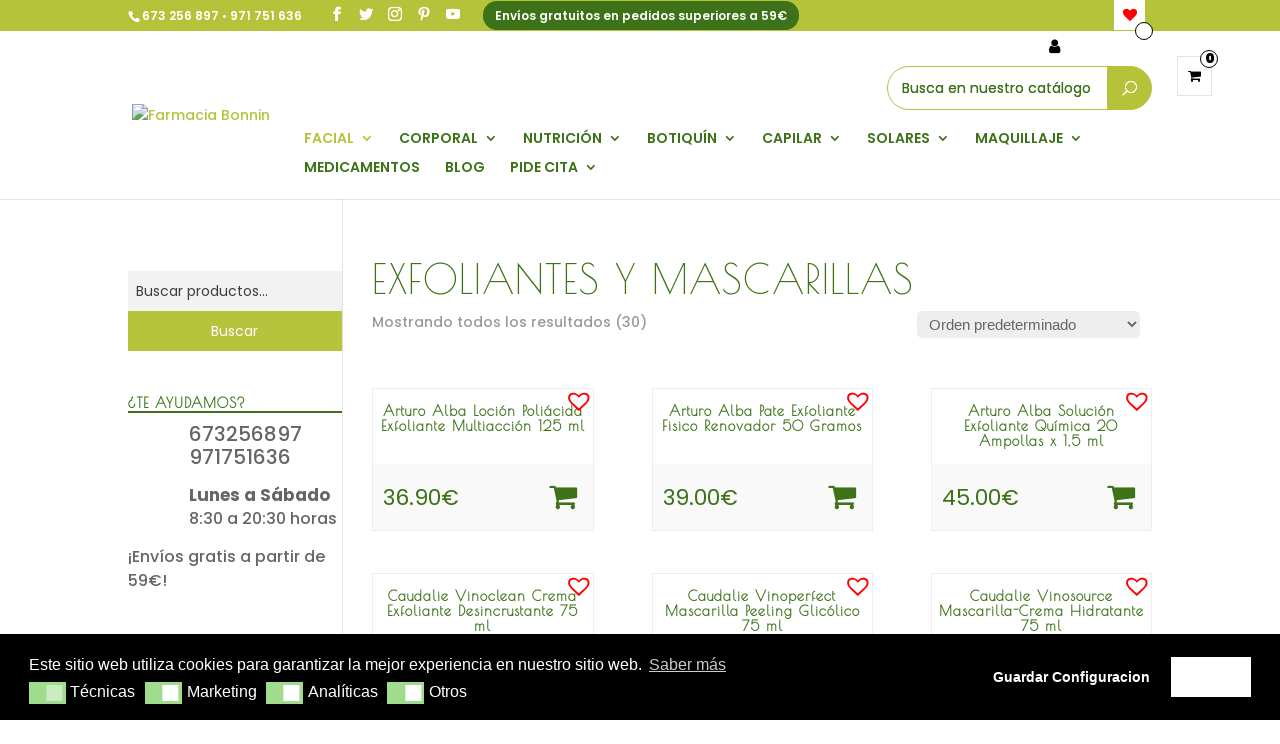

--- FILE ---
content_type: text/html; charset=UTF-8
request_url: https://farmabonnin.com/tienda/categoria/facial/exfoliantes-y-mascarillas/
body_size: 26814
content:
<!DOCTYPE html>
<html lang="es-ES" prefix="og: http://ogp.me/ns# fb: http://ogp.me/ns/fb#">
<head>

		
		<!-- Google tag (gtag.js) -->
				<script async src="https://www.googletagmanager.com/gtag/js?id=G-F2HF3ZYHC7"></script>
				<script>
				  window.dataLayer = window.dataLayer || [];
				  function gtag(){dataLayer.push(arguments);}
				  gtag('js', new Date());

				  gtag('config', 'G-F2HF3ZYHC7');
				</script>



	<meta charset="UTF-8" />
	<meta name="p:domain_verify" content="54553e68654d1604860dd477ee5895ce"/>
<link href="https://fonts.googleapis.com/css?family=Raleway|Roboto" rel="stylesheet"><link rel="stylesheet" href="https://maxcdn.bootstrapcdn.com/font-awesome/4.5.0/css/font-awesome.min.css"><style type="text/css">
    
    .evo_wrapper_say_hello {
        display: none;
    }

    
                </style><meta http-equiv="X-UA-Compatible" content="IE=edge">
	<link rel="pingback" href="https://farmabonnin.com/xmlrpc.php" />
	<link rel="stylesheet" href="https://use.fontawesome.com/releases/v5.4.1/css/all.css" integrity="sha384-5sAR7xN1Nv6T6+dT2mhtzEpVJvfS3NScPQTrOxhwjIuvcA67KV2R5Jz6kr4abQsz" crossorigin="anonymous">

	<script type="text/javascript">
		document.documentElement.className = 'js';
	</script>

	<script>var et_site_url='https://farmabonnin.com';var et_post_id='global';function et_core_page_resource_fallback(a,b){"undefined"===typeof b&&(b=a.sheet.cssRules&&0===a.sheet.cssRules.length);b&&(a.onerror=null,a.onload=null,a.href?a.href=et_site_url+"/?et_core_page_resource="+a.id+et_post_id:a.src&&(a.src=et_site_url+"/?et_core_page_resource="+a.id+et_post_id))}
</script><title>EXFOLIANTES Y MASCARILLAS</title>

<!-- All in One SEO Pack 2.12 by Michael Torbert of Semper Fi Web Design[1618,1668] -->
<meta name="robots" content="noindex,follow" />

<link rel="canonical" href="https://farmabonnin.com/tienda/categoria/facial/exfoliantes-y-mascarillas/" />
			<script type="text/javascript" >
				window.ga=window.ga||function(){(ga.q=ga.q||[]).push(arguments)};ga.l=+new Date;
				ga('create', 'UA-44876056-1', 'auto');
				// Plugins
				
				ga('send', 'pageview');
			</script>
			<script async src="https://www.google-analytics.com/analytics.js"></script>
			<!-- /all in one seo pack -->
<link rel='dns-prefetch' href='//cdnjs.cloudflare.com' />
<link rel='dns-prefetch' href='//maxcdn.bootstrapcdn.com' />
<link rel='dns-prefetch' href='//s.w.org' />
<link rel="alternate" type="application/rss+xml" title="Farmacia Bonnin &raquo; Feed" href="https://farmabonnin.com/feed/" />
<link rel="alternate" type="application/rss+xml" title="Farmacia Bonnin &raquo; RSS de los comentarios" href="https://farmabonnin.com/comments/feed/" />
<link rel="alternate" type="application/rss+xml" title="Farmacia Bonnin &raquo; EXFOLIANTES Y MASCARILLAS Categoría Feed" href="https://farmabonnin.com/tienda/categoria/facial/exfoliantes-y-mascarillas/feed/" />
		<script type="text/javascript">
			window._wpemojiSettings = {"baseUrl":"https:\/\/s.w.org\/images\/core\/emoji\/2.3\/72x72\/","ext":".png","svgUrl":"https:\/\/s.w.org\/images\/core\/emoji\/2.3\/svg\/","svgExt":".svg","source":{"concatemoji":"https:\/\/farmabonnin.com\/wp-includes\/js\/wp-emoji-release.min.js?ver=4.8.27"}};
			!function(t,a,e){var r,i,n,o=a.createElement("canvas"),l=o.getContext&&o.getContext("2d");function c(t){var e=a.createElement("script");e.src=t,e.defer=e.type="text/javascript",a.getElementsByTagName("head")[0].appendChild(e)}for(n=Array("flag","emoji4"),e.supports={everything:!0,everythingExceptFlag:!0},i=0;i<n.length;i++)e.supports[n[i]]=function(t){var e,a=String.fromCharCode;if(!l||!l.fillText)return!1;switch(l.clearRect(0,0,o.width,o.height),l.textBaseline="top",l.font="600 32px Arial",t){case"flag":return(l.fillText(a(55356,56826,55356,56819),0,0),e=o.toDataURL(),l.clearRect(0,0,o.width,o.height),l.fillText(a(55356,56826,8203,55356,56819),0,0),e===o.toDataURL())?!1:(l.clearRect(0,0,o.width,o.height),l.fillText(a(55356,57332,56128,56423,56128,56418,56128,56421,56128,56430,56128,56423,56128,56447),0,0),e=o.toDataURL(),l.clearRect(0,0,o.width,o.height),l.fillText(a(55356,57332,8203,56128,56423,8203,56128,56418,8203,56128,56421,8203,56128,56430,8203,56128,56423,8203,56128,56447),0,0),e!==o.toDataURL());case"emoji4":return l.fillText(a(55358,56794,8205,9794,65039),0,0),e=o.toDataURL(),l.clearRect(0,0,o.width,o.height),l.fillText(a(55358,56794,8203,9794,65039),0,0),e!==o.toDataURL()}return!1}(n[i]),e.supports.everything=e.supports.everything&&e.supports[n[i]],"flag"!==n[i]&&(e.supports.everythingExceptFlag=e.supports.everythingExceptFlag&&e.supports[n[i]]);e.supports.everythingExceptFlag=e.supports.everythingExceptFlag&&!e.supports.flag,e.DOMReady=!1,e.readyCallback=function(){e.DOMReady=!0},e.supports.everything||(r=function(){e.readyCallback()},a.addEventListener?(a.addEventListener("DOMContentLoaded",r,!1),t.addEventListener("load",r,!1)):(t.attachEvent("onload",r),a.attachEvent("onreadystatechange",function(){"complete"===a.readyState&&e.readyCallback()})),(r=e.source||{}).concatemoji?c(r.concatemoji):r.wpemoji&&r.twemoji&&(c(r.twemoji),c(r.wpemoji)))}(window,document,window._wpemojiSettings);
		</script>
		<meta content="Divi_child v." name="generator"/><style type="text/css">
img.wp-smiley,
img.emoji {
	display: inline !important;
	border: none !important;
	box-shadow: none !important;
	height: 1em !important;
	width: 1em !important;
	margin: 0 .07em !important;
	vertical-align: -0.1em !important;
	background: none !important;
	padding: 0 !important;
}
</style>
<link rel='stylesheet' id='contact-form-7-css'  href='https://farmabonnin.com/wp-content/plugins/contact-form-7/includes/css/styles.css?ver=4.8.1' type='text/css' media='all' />
<link rel='stylesheet' id='font-awesome-css'  href='//maxcdn.bootstrapcdn.com/font-awesome/4.4.0/css/font-awesome.min.css?ver=4.8.27' type='text/css' media='all' />
<link rel='stylesheet' id='email-subscribers-css'  href='https://farmabonnin.com/wp-content/plugins/email-subscribers/public/css/email-subscribers-public.css' type='text/css' media='all' />
<link rel='stylesheet' id='sb_instagram_styles-css'  href='https://farmabonnin.com/wp-content/plugins/instagram-feed/css/sb-instagram.min.css?ver=1.12' type='text/css' media='all' />
<link rel='stylesheet' id='sb-font-awesome-css'  href='https://maxcdn.bootstrapcdn.com/font-awesome/4.7.0/css/font-awesome.min.css' type='text/css' media='all' />
<link rel='stylesheet' id='premmerce_search_css-css'  href='https://farmabonnin.com/wp-content/plugins/premmerce-search/assets/frontend/css/autocomplete.css?ver=4.8.27' type='text/css' media='all' />
<link rel='stylesheet' id='bodhi-svgs-attachment-css'  href='https://farmabonnin.com/wp-content/plugins/svg-support/css/svgs-attachment.css?ver=4.8.27' type='text/css' media='all' />
<link rel='stylesheet' id='zfwca-style-css'  href='https://farmabonnin.com/wp-content/plugins/zf-wrodpress-category-accordion/assets/core/css/style.css?ver=4.8.27' type='text/css' media='all' />
<link rel='stylesheet' id='tinvwl-css'  href='https://farmabonnin.com/wp-content/plugins/ti-woocommerce-wishlist/assets/css/public.min.css?ver=1.12.0' type='text/css' media='all' />
<link rel='stylesheet' id='addtoany-css'  href='https://farmabonnin.com/wp-content/plugins/add-to-any/addtoany.min.css?ver=1.15' type='text/css' media='all' />
<style id='addtoany-inline-css' type='text/css'>
.a2a_s_email{background-color:#d34836!important;}
.a2a_s_a2a{background-color:#ffb400!important;}
.a2a_s_email{background-color:#d34836!important;}
.a2a_s_a2a{background-color:#ffb400!important;}
</style>
<link rel='stylesheet' id='evolufarmaevolufarma-css-css'  href='https://farmabonnin.com/wp-content/plugins/evolufarma/public/assets/css/evolufarma.css?ver=1.0.0' type='text/css' media='all' />
<link rel='stylesheet' id='evolufarmaevolufarma.override-css'  href='https://farmabonnin.com/wp-content/plugins/evolufarma/public/assets/css/evolufarma.override.css?ver=1.0.0' type='text/css' media='all' />
<link rel='stylesheet' id='evolufarmaevolufarma.woocommerce-css'  href='https://farmabonnin.com/wp-content/plugins/evolufarma/public/assets/css/evolufarma.woocommerce.css?ver=1.0.0' type='text/css' media='all' />
<link rel='stylesheet' id='evolufarmaevolufarma.efp-css'  href='https://farmabonnin.com/wp-content/plugins/evolufarma/public/assets/css/evolufarma.efp.css?ver=1.0.0' type='text/css' media='all' />
<link rel='stylesheet' id='dts-blog-css-css'  href='https://farmabonnin.com/wp-content/plugins/dts-blog-module-pro/assets/css/custom_blog_style.css?ver=4.8.27' type='text/css' media='all' />
<style id='dts-blog-css-inline-css' type='text/css'>
span.blog-cat-top a {background: #3d7218;}.blog-p-meta {background: #f5f5f5;}.blog-p-meta span, .blog-p-meta span a {color: #41403d;}.et_pb_blog_grid.custom_title h2 {background: #3d7218;}.astra-about {background: #3d7218;}.astra-about h4 {color: #fff;}.astra-about h5 {color: #fff;}.astra-about p {color: #fff;}#astra-social-links li a {color: #fff;}h4.widgettitle {background: #fff; color: #000000;}.et_pb_widget a.pop-posts-title {color: #fff!important;}.et_pb_widget a.pop-posts-title {background: #3d7218;}
span.blog-cat-top a {background: #3d7218;}.blog-p-meta {background: #f5f5f5;}.blog-p-meta span, .blog-p-meta span a {color: #41403d;}.et_pb_blog_grid.custom_title h2 {background: #3d7218;}.astra-about {background: #3d7218;}.astra-about h4 {color: #fff;}.astra-about h5 {color: #fff;}.astra-about p {color: #fff;}#astra-social-links li a {color: #fff;}h4.widgettitle {background: #fff; color: #000000;}.et_pb_widget a.pop-posts-title {color: #fff!important;}.et_pb_widget a.pop-posts-title {background: #3d7218;}
</style>
<link rel='stylesheet' id='gtranslate-style-css'  href='https://farmabonnin.com/wp-content/plugins/gtranslate/gtranslate-style24.css?ver=4.8.27' type='text/css' media='all' />
<link rel='stylesheet' id='vtprd-front-end-style-css'  href='https://farmabonnin.com/wp-content/plugins/pricing-deals-for-woocommerce/core/css/vtprd-front-end-min.css?ver=4.8.27' type='text/css' media='all' />
<link rel='stylesheet' id='woocommerce-layout-css'  href='https://farmabonnin.com/wp-content/plugins/woocommerce/assets/css/woocommerce-layout.css?ver=3.6.7' type='text/css' media='all' />
<link rel='stylesheet' id='woocommerce-smallscreen-css'  href='https://farmabonnin.com/wp-content/plugins/woocommerce/assets/css/woocommerce-smallscreen.css?ver=3.6.7' type='text/css' media='only screen and (max-width: 768px)' />
<link rel='stylesheet' id='woocommerce-general-css'  href='https://farmabonnin.com/wp-content/plugins/woocommerce/assets/css/woocommerce.css?ver=3.6.7' type='text/css' media='all' />
<style id='woocommerce-inline-inline-css' type='text/css'>
.woocommerce form .form-row .required { visibility: visible; }
</style>
<link rel='stylesheet' id='divi-style-css'  href='https://farmabonnin.com/wp-content/themes/Divi_child/style.css?ver=3.2.2' type='text/css' media='all' />
<link rel='stylesheet' id='nsc_bar_nice-cookie-consent-css'  href='https://farmabonnin.com/wp-content/plugins/beautiful-and-responsive-cookie-consent/public/cookieNSCconsent.min.css?ver=6' type='text/css' media='all' />
<link rel='stylesheet' id='dashicons-css'  href='https://farmabonnin.com/wp-includes/css/dashicons.min.css?ver=4.8.27' type='text/css' media='all' />
<script type='text/javascript' src='https://farmabonnin.com/wp-includes/js/jquery/jquery.js?ver=1.12.4'></script>
<script type='text/javascript' src='https://farmabonnin.com/wp-includes/js/jquery/jquery-migrate.min.js?ver=1.4.1'></script>
<script type='text/javascript' src='https://farmabonnin.com/wp-content/plugins/add-to-any/addtoany.min.js?ver=1.1'></script>
<script type='text/javascript'>
/* <![CDATA[ */
var es_data = {"messages":{"es_empty_email_notice":"Please enter email address","es_rate_limit_notice":"You need to wait for sometime before subscribing again","es_single_optin_success_message":"Successfully Subscribed.","es_double_optin_success_message":"Your subscription was successful! Kindly check your mailbox and confirm your subscription. If you don't see the email within a few minutes, check the spam\/junk folder.","es_email_exists_notice":"Email Address already exists!","es_unexpected_error_notice":"Oops.. Unexpected error occurred.","es_invalid_email_notice":"Invalid email address","es_try_later_notice":"Please try after some time"},"es_ajax_url":"https:\/\/farmabonnin.com\/wp-admin\/admin-ajax.php"};
var es_data = {"messages":{"es_empty_email_notice":"Please enter email address","es_rate_limit_notice":"You need to wait for sometime before subscribing again","es_single_optin_success_message":"Successfully Subscribed.","es_double_optin_success_message":"Your subscription was successful! Kindly check your mailbox and confirm your subscription. If you don't see the email within a few minutes, check the spam\/junk folder.","es_email_exists_notice":"Email Address already exists!","es_unexpected_error_notice":"Oops.. Unexpected error occurred.","es_invalid_email_notice":"Invalid email address","es_try_later_notice":"Please try after some time"},"es_ajax_url":"https:\/\/farmabonnin.com\/wp-admin\/admin-ajax.php"};
/* ]]> */
</script>
<script type='text/javascript' src='https://farmabonnin.com/wp-content/plugins/email-subscribers/public/js/email-subscribers-public.js'></script>
<script type='text/javascript' src='https://farmabonnin.com/wp-includes/js/jquery/ui/core.min.js?ver=1.11.4'></script>
<script type='text/javascript' src='https://farmabonnin.com/wp-includes/js/jquery/ui/widget.min.js?ver=1.11.4'></script>
<script type='text/javascript' src='https://farmabonnin.com/wp-includes/js/jquery/ui/position.min.js?ver=1.11.4'></script>
<script type='text/javascript' src='https://farmabonnin.com/wp-includes/js/jquery/ui/menu.min.js?ver=1.11.4'></script>
<script type='text/javascript' src='https://farmabonnin.com/wp-includes/js/wp-a11y.min.js?ver=4.8.27'></script>
<script type='text/javascript'>
/* <![CDATA[ */
var uiAutocompleteL10n = {"noResults":"Sin resultados.","oneResult":"1 resultado encontrado. Utiliza las teclas de flecha arriba y abajo para navegar.","manyResults":"%d resultados encontrados. Utiliza las teclas arriba y abajo para navegar.","itemSelected":"Elemento seleccionado."};
/* ]]> */
</script>
<script type='text/javascript' src='https://farmabonnin.com/wp-includes/js/jquery/ui/autocomplete.min.js?ver=1.11.4'></script>
<script type='text/javascript'>
/* <![CDATA[ */
var premmerceSearch = {"url":"https:\/\/farmabonnin.com\/wp-json\/premmerce-search\/v1\/search","minLength":"3","searchField":".evo_search_input","forceProductSearch":"1","showAllMessage":"All search results","nonce":"c41ab43efa"};
var premmerceSearch = {"url":"https:\/\/farmabonnin.com\/wp-json\/premmerce-search\/v1\/search","minLength":"3","searchField":".evo_search_input","forceProductSearch":"1","showAllMessage":"All search results","nonce":"c41ab43efa"};
/* ]]> */
</script>
<script type='text/javascript' src='https://farmabonnin.com/wp-content/plugins/premmerce-search/assets/frontend/js/autocomplete.js?ver=4.8.27'></script>
<script type='text/javascript'>
/* <![CDATA[ */
var cssTarget = "img.style-svg";
var ForceInlineSVGActive = "false";
var cssTarget = "img.style-svg";
var ForceInlineSVGActive = "false";
/* ]]> */
</script>
<script type='text/javascript' src='https://farmabonnin.com/wp-content/plugins/svg-support/js/min/svgs-inline-min.js?ver=1.0.0'></script>
<script type='text/javascript' src='https://farmabonnin.com/wp-includes/js/jquery/ui/effect.min.js?ver=1.11.4'></script>
<script type='text/javascript' src='https://farmabonnin.com/wp-content/plugins/evolufarma/public/assets/js/evolufarma.minicart.ui.js?ver=4.8.27'></script>
<script type='text/javascript' src='https://farmabonnin.com/wp-content/plugins/evolufarma/public/assets/js/evolufarma.api.js?ver=1.0.0'></script>
<script type='text/javascript' src='https://farmabonnin.com/wp-content/plugins/evolufarma/public/assets/js/validate.min.js?ver=1.0.0'></script>
<script type='text/javascript' src='https://cdnjs.cloudflare.com/ajax/libs/moment.js/2.10.6/moment.min.js?ver=4.8.27'></script>
<script type='text/javascript' src='https://farmabonnin.com/wp-content/plugins/evolufarma/public/assets/js/slick.min.js?ver=1.0.0'></script>
<link rel='https://api.w.org/' href='https://farmabonnin.com/wp-json/' />
<link rel="EditURI" type="application/rsd+xml" title="RSD" href="https://farmabonnin.com/xmlrpc.php?rsd" />
<link rel="wlwmanifest" type="application/wlwmanifest+xml" href="https://farmabonnin.com/wp-includes/wlwmanifest.xml" /> 

<script data-cfasync="false">
window.a2a_config=window.a2a_config||{};a2a_config.callbacks=[];a2a_config.overlays=[];a2a_config.templates={};a2a_localize = {
	Share: "Compartir",
	Save: "Guardar",
	Subscribe: "Suscribirse",
	Email: "Email",
	Bookmark: "Marcador",
	ShowAll: "Mostrar todo",
	ShowLess: "Mostrar menos",
	FindServices: "Buscar servicios(s)",
	FindAnyServiceToAddTo: "Buscar servicio",
	PoweredBy: "Servicio ofrecido por",
	ShareViaEmail: "Compartir por correo electrónico",
	SubscribeViaEmail: "Suscribirse a través de correo electrónico",
	BookmarkInYourBrowser: "Agregar a marcadores de tu navegador",
	BookmarkInstructions: "Presiona Ctrl + D o \u2318+D para agregar a favoritos",
	AddToYourFavorites: "Agregar a favoritos",
	SendFromWebOrProgram: "Enviar desde cualquier dirección o programa de correo electrónico ",
	EmailProgram: "Programación de correo electrónicos",
	More: "Más&#8230;",
	ThanksForSharing: "¡Gracias por compartir!",
	ThanksForFollowing: "¡Gracias por seguirmos!"
};

(function(d,s,a,b){a=d.createElement(s);b=d.getElementsByTagName(s)[0];a.async=1;a.src="https://static.addtoany.com/menu/page.js";b.parentNode.insertBefore(a,b);})(document,"script");
</script>
        <script type="text/javascript">
                    </script>
        <meta name="viewport" content="width=device-width, initial-scale=1.0, maximum-scale=1.0, user-scalable=0" /><link rel="shortcut icon" href="https://farmabonnin.com/wp-content/uploads/2018/06/bonnin-favicon.png" />	<noscript><style>.woocommerce-product-gallery{ opacity: 1 !important; }</style></noscript>
	<link rel="stylesheet" id="et-divi-customizer-global-cached-inline-styles" href="https://farmabonnin.com/wp-content/cache/et/global/et-divi-customizer-global-17690322968068.min.css" onerror="et_core_page_resource_fallback(this, true)" onload="et_core_page_resource_fallback(this)" />
<!-- START - Open Graph for Facebook, Google+ and Twitter Card Tags 2.2.6.1 -->
 <!-- Facebook Open Graph -->
  <meta property="og:site_name" content="Farmacia Bonnin"/>
  <meta property="og:title" content="EXFOLIANTES Y MASCARILLAS"/>
  <meta property="og:url" content="https://farmabonnin.com/tienda/categoria/facial/exfoliantes-y-mascarillas/"/>
  <meta property="og:type" content="article"/>
  <meta property="og:description" content="Farmacia y parafarmacia online en Palma de Mallorca"/>
  <meta property="og:image" content="https://farmabonnin.com/wp-content/uploads/2019/03/blog_by_bonnin_slider_1.jpg"/>
  <meta property="og:image:url" content="https://farmabonnin.com/wp-content/uploads/2019/03/blog_by_bonnin_slider_1.jpg"/>
  <meta property="og:image:secure_url" content="https://farmabonnin.com/wp-content/uploads/2019/03/blog_by_bonnin_slider_1.jpg"/>
  <meta property="og:image:width" content="1500"/>
  <meta property="og:image:height" content="500"/>
 <!-- Google+ / Schema.org -->
  <meta itemprop="name" content="EXFOLIANTES Y MASCARILLAS"/>
  <meta itemprop="headline" content="EXFOLIANTES Y MASCARILLAS"/>
  <meta itemprop="description" content="Farmacia y parafarmacia online en Palma de Mallorca"/>
  <meta itemprop="image" content="https://farmabonnin.com/wp-content/uploads/2019/03/blog_by_bonnin_slider_1.jpg"/>
  <!--<meta itemprop="publisher" content="Farmacia Bonnin"/>--> <!-- To solve: The attribute publisher.itemtype has an invalid value -->
 <!-- Twitter Cards -->
  <meta name="twitter:title" content="EXFOLIANTES Y MASCARILLAS"/>
  <meta name="twitter:url" content="https://farmabonnin.com/tienda/categoria/facial/exfoliantes-y-mascarillas/"/>
  <meta name="twitter:description" content="Farmacia y parafarmacia online en Palma de Mallorca"/>
  <meta name="twitter:image" content="https://farmabonnin.com/wp-content/uploads/2019/03/blog_by_bonnin_slider_1.jpg"/>
  <meta name="twitter:card" content="summary_large_image"/>
 <!-- SEO -->
 <!-- Misc. tags -->
 <!-- is_tax: product_cat -->
<!-- END - Open Graph for Facebook, Google+ and Twitter Card Tags 2.2.6.1 -->
	

<meta name="facebook-domain-verification" content="d2qfagay32zp8lr44o3z1ha0hdmzsq" />
</head>
<body class="archive tax-product_cat term-exfoliantes-y-mascarillas term-2131 woocommerce woocommerce-page woocommerce-no-js tinvwl-theme-style et_button_custom_icon et_pb_button_helper_class et_non_fixed_nav et_show_nav et_cover_background et_secondary_nav_enabled et_secondary_nav_two_panels et_pb_gutter osx et_pb_gutters3 et_primary_nav_dropdown_animation_expand et_secondary_nav_dropdown_animation_expand et_pb_footer_columns4 et_header_style_left et_left_sidebar et_divi_theme et_minified_js et_minified_css">
	<div id="page-container">

					<div id="top-header">
			<div class="container clearfix">

			
				<div id="et-info">
									<span id="et-info-phone"><a href="tel:673256897">673 256 897</a> • <a href="tel:971751636">971 751 636</a></span>
				
									<a href="mailto:info@farmabonnin.com"><span id="et-info-email">info@farmabonnin.com</span></a>
				
				<ul class="et-social-icons">

	<li class="et-social-icon et-social-facebook">
		<a target="_blank" href="https://www.facebook.com/farmaciabonnin" class="icon">
			<span>Facebook</span>
		</a>
	</li>
	<li class="et-social-icon et-social-twitter">
		<a target="_blank" href="https://twitter.com/farmaciabonnin" class="icon">
			<span>Twitter</span>
		</a>
	</li>
<li class="et-social-icon et-social-instagram">
		<a target="_blank" href="https://www.instagram.com/farmabonnin/" class="icon">
		</a>
	</li>
	<li class="et-social-icon et-social-pinterest">
		<a target="_blank" href="https://www.pinterest.es/farmabonnin/" class="icon">
		</a>
	</li>
	<li class="et-social-icon et-social-youtube">
		<a target="_blank" href="https://www.youtube.com/channel/UC6k7qUf8mogN_uXTBUubDkA" class="icon">
		</a>
	</li>

</ul>

<span class="gastos-envio-header">Envíos gratuitos en pedidos superiores a 59€</span>				</div> <!-- #et-info -->

			
				<div id="et-secondary-menu">
				<div class="et_duplicate_social_icons">
								<ul class="et-social-icons">

	<li class="et-social-icon et-social-facebook">
		<a target="_blank" href="https://www.facebook.com/farmaciabonnin" class="icon">
			<span>Facebook</span>
		</a>
	</li>
	<li class="et-social-icon et-social-twitter">
		<a target="_blank" href="https://twitter.com/farmaciabonnin" class="icon">
			<span>Twitter</span>
		</a>
	</li>
<li class="et-social-icon et-social-instagram">
		<a target="_blank" href="https://www.instagram.com/farmabonnin/" class="icon">
		</a>
	</li>
	<li class="et-social-icon et-social-pinterest">
		<a target="_blank" href="https://www.pinterest.es/farmabonnin/" class="icon">
		</a>
	</li>
	<li class="et-social-icon et-social-youtube">
		<a target="_blank" href="https://www.youtube.com/channel/UC6k7qUf8mogN_uXTBUubDkA" class="icon">
		</a>
	</li>

</ul>

<span class="gastos-envio-header">Envíos gratuitos en pedidos superiores a 59€</span>
							</div><a href="https://farmabonnin.com/carrito/" class="et-cart-info">
				<span>0 elementos</span>
			</a>				</div> <!-- #et-secondary-menu -->

			</div> <!-- .container -->
			<div class="contador-deseos"><a href="https://farmabonnin.com/lista-de-deseos/"
   class="wishlist_products_counter top_wishlist-heart top_wishlist- no-txt wishlist-counter-with-products">
	<span class="wishlist_products_counter_text"></span>
			<span class="wishlist_products_counter_number"></span>
	</a>
</div>
		</div> <!-- #top-header -->
		
	
			<header id="main-header" data-height-onload="90">




			<div class="container clearfix et_menu_container">
							<div class="logo_container">
					<span class="logo_helper"></span>
					<a href="https://farmabonnin.com/">
						<img src="https://farmabonnin.com/wp-content/uploads/2018/06/bonnin-logo.png" alt="Farmacia Bonnin" id="logo" data-height-percentage="90" />
					</a>
				</div>
							<div id="et-top-navigation" data-height="90" data-fixed-height="90">
											<nav id="top-menu-nav">
						<ul id="top-menu" class="nav"><li id="menu-item-66422" class="menu-item menu-item-type-custom menu-item-object-custom current-menu-ancestor current-menu-parent menu-item-has-children menu-item-66422"><a href="https://farmabonnin.com/tienda/categoria/facial/">FACIAL</a>
<ul  class="sub-menu">
	<li id="menu-item-66431" class="menu-item menu-item-type-custom menu-item-object-custom menu-item-66431"><a href="https://farmabonnin.com/tienda/categoria/facial/acne/">Acné</a></li>
	<li id="menu-item-66432" class="menu-item menu-item-type-custom menu-item-object-custom menu-item-66432"><a href="https://farmabonnin.com/tienda/categoria/facial/ampollas/">Ampollas</a></li>
	<li id="menu-item-66433" class="menu-item menu-item-type-custom menu-item-object-custom menu-item-66433"><a href="https://farmabonnin.com/tienda/categoria/facial/despigmentantes/">Despigmentantes</a></li>
	<li id="menu-item-73527" class="menu-item menu-item-type-custom menu-item-object-custom current-menu-item menu-item-73527"><a href="https://farmabonnin.com/tienda/categoria/facial/exfoliantes-y-mascarillas/">Exfoliantes y mascarillas</a></li>
	<li id="menu-item-66435" class="menu-item menu-item-type-custom menu-item-object-custom menu-item-66435"><a href="https://farmabonnin.com/tienda/categoria/facial/hidratacion-facial/">Hidratación</a></li>
	<li id="menu-item-66436" class="menu-item menu-item-type-custom menu-item-object-custom menu-item-66436"><a href="https://farmabonnin.com/tienda/categoria/facial/labios-facial/">Labios</a></li>
	<li id="menu-item-66437" class="menu-item menu-item-type-custom menu-item-object-custom menu-item-66437"><a href="https://farmabonnin.com/tienda/categoria/facial/limpiadores-y-desmaquillantes/">Limpiadores y desmaquillantes</a></li>
	<li id="menu-item-66438" class="menu-item menu-item-type-custom menu-item-object-custom menu-item-66438"><a href="https://farmabonnin.com/tienda/categoria/facial/linea-propia/">Línea Propia</a></li>
	<li id="menu-item-66440" class="menu-item menu-item-type-custom menu-item-object-custom menu-item-66440"><a href="https://farmabonnin.com/tienda/categoria/facial/ojos-y-labios/">Ojos y labios</a></li>
	<li id="menu-item-66441" class="menu-item menu-item-type-custom menu-item-object-custom menu-item-66441"><a href="https://farmabonnin.com/tienda/categoria/facial/proteccion-solar/">Protección solar</a></li>
	<li id="menu-item-66442" class="menu-item menu-item-type-custom menu-item-object-custom menu-item-66442"><a href="https://farmabonnin.com/tienda/categoria/facial/rosacea/">Rosácea</a></li>
	<li id="menu-item-66443" class="menu-item menu-item-type-custom menu-item-object-custom menu-item-66443"><a href="https://farmabonnin.com/tienda/categoria/facial/serum/">Serum</a></li>
	<li id="menu-item-66444" class="menu-item menu-item-type-custom menu-item-object-custom menu-item-66444"><a href="https://farmabonnin.com/tienda/categoria/facial/tratamiento/">Tratamiento</a></li>
</ul>
</li>
<li id="menu-item-66423" class="menu-item menu-item-type-custom menu-item-object-custom menu-item-has-children menu-item-66423"><a href="https://farmabonnin.com/tienda/categoria/corporal/">CORPORAL</a>
<ul  class="sub-menu">
	<li id="menu-item-66446" class="menu-item menu-item-type-custom menu-item-object-custom menu-item-66446"><a href="https://farmabonnin.com/tienda/categoria/corporal/anticeluliticos-y-remodeladores/">Anticelulíticos y remodeladores</a></li>
	<li id="menu-item-66447" class="menu-item menu-item-type-custom menu-item-object-custom menu-item-66447"><a href="https://farmabonnin.com/tienda/categoria/corporal/cicatrices/">Cicatrices</a></li>
	<li id="menu-item-66448" class="menu-item menu-item-type-custom menu-item-object-custom menu-item-66448"><a href="https://farmabonnin.com/tienda/categoria/corporal/exfoliantes-corporal/">Exfoliantes corporal</a></li>
	<li id="menu-item-66449" class="menu-item menu-item-type-custom menu-item-object-custom menu-item-66449"><a href="https://farmabonnin.com/tienda/categoria/corporal/desodorantes/">Desodorantes</a></li>
	<li id="menu-item-66450" class="menu-item menu-item-type-custom menu-item-object-custom menu-item-66450"><a href="https://farmabonnin.com/tienda/categoria/corporal/hidratacion/">Hidratación</a></li>
	<li id="menu-item-66451" class="menu-item menu-item-type-custom menu-item-object-custom menu-item-66451"><a href="https://farmabonnin.com/tienda/categoria/corporal/higiene/">Higiene</a></li>
	<li id="menu-item-66452" class="menu-item menu-item-type-custom menu-item-object-custom menu-item-66452"><a href="https://farmabonnin.com/tienda/categoria/corporal/linea-propia-corporal/">Línea propia</a></li>
	<li id="menu-item-66453" class="menu-item menu-item-type-custom menu-item-object-custom menu-item-66453"><a href="https://farmabonnin.com/tienda/categoria/corporal/manos/">Manos</a></li>
	<li id="menu-item-66454" class="menu-item menu-item-type-custom menu-item-object-custom menu-item-66454"><a href="https://farmabonnin.com/tienda/categoria/corporal/mascarillas-corporal/">Mascarillas</a></li>
	<li id="menu-item-66455" class="menu-item menu-item-type-custom menu-item-object-custom menu-item-66455"><a href="https://farmabonnin.com/tienda/categoria/corporal/pies/">Pies</a></li>
	<li id="menu-item-66456" class="menu-item menu-item-type-custom menu-item-object-custom menu-item-66456"><a href="https://farmabonnin.com/tienda/categoria/corporal/proteccion-solar-corporal/">Protector solar</a></li>
	<li id="menu-item-66457" class="menu-item menu-item-type-custom menu-item-object-custom menu-item-66457"><a href="https://farmabonnin.com/tienda/categoria/corporal/salud-intima/">Salud íntima</a></li>
	<li id="menu-item-66458" class="menu-item menu-item-type-custom menu-item-object-custom menu-item-66458"><a href="https://farmabonnin.com/tienda/categoria/corporal/unas/">Uñas</a></li>
</ul>
</li>
<li id="menu-item-66474" class="menu-item menu-item-type-custom menu-item-object-custom menu-item-has-children menu-item-66474"><a href="https://farmabonnin.com/tienda/categoria/nutricion/">NUTRICIÓN</a>
<ul  class="sub-menu">
	<li id="menu-item-66475" class="menu-item menu-item-type-custom menu-item-object-custom menu-item-66475"><a href="https://farmabonnin.com/tienda/categoria/nutricion/adelgazamiento/">Adelgazamiento</a></li>
	<li id="menu-item-66488" class="menu-item menu-item-type-custom menu-item-object-custom menu-item-has-children menu-item-66488"><a href="https://farmabonnin.com/tienda/categoria/alimentacion-2/">Alimentación</a>
	<ul  class="sub-menu">
		<li id="menu-item-66489" class="menu-item menu-item-type-custom menu-item-object-custom menu-item-66489"><a href="https://farmabonnin.com/tienda/categoria/alimentacion-2/aceites-condimentos/">Aceites y condimentos</a></li>
		<li id="menu-item-66490" class="menu-item menu-item-type-custom menu-item-object-custom menu-item-66490"><a href="https://farmabonnin.com/tienda/categoria/alimentacion-2/bebidas/">Bebidas</a></li>
		<li id="menu-item-66491" class="menu-item menu-item-type-custom menu-item-object-custom menu-item-66491"><a href="https://farmabonnin.com/tienda/categoria/alimentacion-2/cereales-pastas/">Cereales-pastas</a></li>
		<li id="menu-item-66492" class="menu-item menu-item-type-custom menu-item-object-custom menu-item-66492"><a href="https://farmabonnin.com/tienda/categoria/alimentacion-2/desayunos/">Desayunos</a></li>
		<li id="menu-item-66493" class="menu-item menu-item-type-custom menu-item-object-custom menu-item-66493"><a href="https://farmabonnin.com/tienda/categoria/alimentacion-2/endulzantes/">Endulzantes</a></li>
		<li id="menu-item-66494" class="menu-item menu-item-type-custom menu-item-object-custom menu-item-66494"><a href="https://farmabonnin.com/tienda/categoria/alimentacion-2/harinas/">Harinas</a></li>
		<li id="menu-item-66495" class="menu-item menu-item-type-custom menu-item-object-custom menu-item-66495"><a href="https://farmabonnin.com/tienda/categoria/alimentacion-2/semillas/">Semillas</a></li>
		<li id="menu-item-66496" class="menu-item menu-item-type-custom menu-item-object-custom menu-item-66496"><a href="https://farmabonnin.com/tienda/categoria/alimentacion-2/snacks/">Snacks</a></li>
	</ul>
</li>
	<li id="menu-item-66476" class="menu-item menu-item-type-custom menu-item-object-custom menu-item-66476"><a href="https://farmabonnin.com/tienda/categoria/nutricion/colagenos/">Colágenos</a></li>
	<li id="menu-item-66477" class="menu-item menu-item-type-custom menu-item-object-custom menu-item-66477"><a href="https://farmabonnin.com/tienda/categoria/nutricion/complementos-alimenticios/">Complementos Alimenticios</a></li>
	<li id="menu-item-66478" class="menu-item menu-item-type-custom menu-item-object-custom menu-item-66478"><a href="https://farmabonnin.com/tienda/categoria/nutricion/defensas/">Defensas</a></li>
	<li id="menu-item-66479" class="menu-item menu-item-type-custom menu-item-object-custom menu-item-66479"><a href="https://farmabonnin.com/tienda/categoria/nutricion/depuracion/">Depuración</a></li>
	<li id="menu-item-66480" class="menu-item menu-item-type-custom menu-item-object-custom menu-item-66480"><a href="https://farmabonnin.com/tienda/categoria/nutricion/estado-de-animo/">Estado de ánimo</a></li>
	<li id="menu-item-66481" class="menu-item menu-item-type-custom menu-item-object-custom menu-item-66481"><a href="https://farmabonnin.com/tienda/categoria/nutricion/infusiones/">Infusiones</a></li>
	<li id="menu-item-66482" class="menu-item menu-item-type-custom menu-item-object-custom menu-item-66482"><a href="https://farmabonnin.com/tienda/categoria/nutricion/linea-propia-nutricion/">Línea Propia</a></li>
	<li id="menu-item-66483" class="menu-item menu-item-type-custom menu-item-object-custom menu-item-66483"><a href="https://farmabonnin.com/tienda/categoria/nutricion/nutricosmetica/">Nutricosmética</a></li>
	<li id="menu-item-66484" class="menu-item menu-item-type-custom menu-item-object-custom menu-item-66484"><a href="https://farmabonnin.com/tienda/categoria/nutricion/probioticos/">Probióticos</a></li>
	<li id="menu-item-66485" class="menu-item menu-item-type-custom menu-item-object-custom menu-item-66485"><a href="https://farmabonnin.com/tienda/categoria/nutricion/sistema-digestivo/">Sistema digestivo</a></li>
	<li id="menu-item-66486" class="menu-item menu-item-type-custom menu-item-object-custom menu-item-66486"><a href="https://farmabonnin.com/tienda/categoria/nutricion/sueno/">Sueño</a></li>
	<li id="menu-item-66487" class="menu-item menu-item-type-custom menu-item-object-custom menu-item-66487"><a href="https://farmabonnin.com/tienda/categoria/nutricion/vitaminas/">Vitaminas</a></li>
</ul>
</li>
<li id="menu-item-70340" class="menu-item menu-item-type-custom menu-item-object-custom menu-item-has-children menu-item-70340"><a href="https://farmabonnin.com/tienda/categoria/botiquin/">BOTIQUÍN</a>
<ul  class="sub-menu">
	<li id="menu-item-70341" class="menu-item menu-item-type-custom menu-item-object-custom menu-item-70341"><a href="https://farmabonnin.com/tienda/categoria/botiquin/antiseptico/">Antiséptico</a></li>
	<li id="menu-item-70342" class="menu-item menu-item-type-custom menu-item-object-custom menu-item-70342"><a href="https://farmabonnin.com/tienda/categoria/botiquin/complementos-botiquin/">Complementos</a></li>
	<li id="menu-item-70343" class="menu-item menu-item-type-custom menu-item-object-custom menu-item-70343"><a href="https://farmabonnin.com/tienda/categoria/botiquin/lubricantes/">Lubricantes</a></li>
	<li id="menu-item-70344" class="menu-item menu-item-type-custom menu-item-object-custom menu-item-70344"><a href="https://farmabonnin.com/tienda/categoria/botiquin/mosquitos/">Mosquitos</a></li>
	<li id="menu-item-70345" class="menu-item menu-item-type-custom menu-item-object-custom menu-item-70345"><a href="https://farmabonnin.com/tienda/categoria/botiquin/ojos-botiquin/">Ojos</a></li>
	<li id="menu-item-70346" class="menu-item menu-item-type-custom menu-item-object-custom menu-item-70346"><a href="https://farmabonnin.com/tienda/categoria/botiquin/preservativos/">Preservativos</a></li>
	<li id="menu-item-70347" class="menu-item menu-item-type-custom menu-item-object-custom menu-item-70347"><a href="https://farmabonnin.com/tienda/categoria/botiquin/vibradores/">Vibradores</a></li>
</ul>
</li>
<li id="menu-item-70348" class="menu-item menu-item-type-custom menu-item-object-custom menu-item-has-children menu-item-70348"><a href="https://farmabonnin.com/tienda/categoria/capilar/">CAPILAR</a>
<ul  class="sub-menu">
	<li id="menu-item-70349" class="menu-item menu-item-type-custom menu-item-object-custom menu-item-70349"><a href="https://farmabonnin.com/tienda/categoria/capilar/acondicionadores-y-mascarillas/">Acondicionadores y mascarillas</a></li>
	<li id="menu-item-70350" class="menu-item menu-item-type-custom menu-item-object-custom menu-item-70350"><a href="https://farmabonnin.com/tienda/categoria/capilar/caida-cabello/">Caída cabello</a></li>
	<li id="menu-item-70351" class="menu-item menu-item-type-custom menu-item-object-custom menu-item-70351"><a href="https://farmabonnin.com/tienda/categoria/capilar/champus/">Champús</a></li>
	<li id="menu-item-70352" class="menu-item menu-item-type-custom menu-item-object-custom menu-item-70352"><a href="https://farmabonnin.com/tienda/categoria/capilar/piojos/">Piojos</a></li>
	<li id="menu-item-70353" class="menu-item menu-item-type-custom menu-item-object-custom menu-item-70353"><a href="https://farmabonnin.com/tienda/categoria/capilar/tintes/">Tintes</a></li>
	<li id="menu-item-70354" class="menu-item menu-item-type-custom menu-item-object-custom menu-item-70354"><a href="https://farmabonnin.com/tienda/categoria/capilar/tratamiento-capilar/">Tratamiento</a></li>
</ul>
</li>
<li id="menu-item-72028" class="menu-item menu-item-type-custom menu-item-object-custom menu-item-has-children menu-item-72028"><a href="http://https://farmabonnin.com/tienda/categoria/solares/">SOLARES</a>
<ul  class="sub-menu">
	<li id="menu-item-72029" class="menu-item menu-item-type-custom menu-item-object-custom menu-item-72029"><a href="http://https://farmabonnin.com/tienda/categoria/solares/after-sun/">After sun</a></li>
	<li id="menu-item-72030" class="menu-item menu-item-type-custom menu-item-object-custom menu-item-72030"><a href="http://https://farmabonnin.com/tienda/categoria/solares/corporal-solares/">Corporal</a></li>
	<li id="menu-item-72031" class="menu-item menu-item-type-custom menu-item-object-custom menu-item-72031"><a href="http://https://farmabonnin.com/tienda/categoria/solares/facial-solares/">Facial</a></li>
	<li id="menu-item-72146" class="menu-item menu-item-type-custom menu-item-object-custom menu-item-72146"><a href="http://https://farmabonnin.com/tienda/categoria/solares/fotoproteccion-oral/">Fotoprotección oral</a></li>
	<li id="menu-item-72032" class="menu-item menu-item-type-custom menu-item-object-custom menu-item-72032"><a href="http://https://farmabonnin.com/tienda/categoria/solares/infantil/">Infantil</a></li>
</ul>
</li>
<li id="menu-item-66425" class="menu-item menu-item-type-custom menu-item-object-custom menu-item-has-children menu-item-66425"><a href="https://farmabonnin.com/tienda/categoria/capilar/">MAQUILLAJE</a>
<ul  class="sub-menu">
	<li id="menu-item-66465" class="menu-item menu-item-type-custom menu-item-object-custom menu-item-66465"><a href="https://farmabonnin.com/tienda/categoria/maquillaje-2/bases/">Bases</a></li>
	<li id="menu-item-66466" class="menu-item menu-item-type-custom menu-item-object-custom menu-item-66466"><a href="https://farmabonnin.com/tienda/categoria/maquillaje-2/brochas/">Brochas</a></li>
	<li id="menu-item-66467" class="menu-item menu-item-type-custom menu-item-object-custom menu-item-66467"><a href="https://farmabonnin.com/tienda/categoria/maquillaje-2/correctores/">Correctores</a></li>
	<li id="menu-item-66468" class="menu-item menu-item-type-custom menu-item-object-custom menu-item-66468"><a href="https://farmabonnin.com/tienda/categoria/maquillaje-2/labios/">Labios</a></li>
	<li id="menu-item-66469" class="menu-item menu-item-type-custom menu-item-object-custom menu-item-66469"><a href="https://farmabonnin.com/tienda/categoria/maquillaje-2/ojos/">Ojos</a></li>
	<li id="menu-item-66470" class="menu-item menu-item-type-custom menu-item-object-custom menu-item-66470"><a href="https://farmabonnin.com/tienda/categoria/maquillaje-2/polvos/">Polvos</a></li>
	<li id="menu-item-66471" class="menu-item menu-item-type-custom menu-item-object-custom menu-item-66471"><a href="https://farmabonnin.com/tienda/categoria/maquillaje-2/primer/">Primer</a></li>
</ul>
</li>
<li id="menu-item-62575" class="menu-item menu-item-type-custom menu-item-object-custom menu-item-62575"><a href="https://farmabonnin.com/medicamentos">MEDICAMENTOS</a></li>
<li id="menu-item-21706" class="menu-item menu-item-type-custom menu-item-object-custom menu-item-21706"><a href="https://farmabonnin.com/blog/">BLOG</a></li>
<li id="menu-item-62977" class="menu-item menu-item-type-custom menu-item-object-custom menu-item-has-children menu-item-62977"><a>PIDE CITA</a>
<ul  class="sub-menu">
	<li id="menu-item-66066" class="menu-item menu-item-type-custom menu-item-object-custom menu-item-66066"><a href="https://www.pharmux.es/registro/atWa955bQFGF">Análisis facial presencial</a></li>
	<li id="menu-item-66067" class="menu-item menu-item-type-custom menu-item-object-custom menu-item-66067"><a href="https://www.pharmux.es/registro/atWa955bQFGF">Análisis facial online</a></li>
	<li id="menu-item-66762" class="menu-item menu-item-type-custom menu-item-object-custom menu-item-66762"><a href="https://farmabonnin.com/tienda/asesoramiento-en-menopausia-online/">Menopausia online</a></li>
</ul>
</li>
</ul>						</nav>
					
					
					
										<div id="et_top_search">
						<span id="et_search_icon"></span>
					</div>
					
					<div class="site-inner evo-drop-cart">
    <div class="evo-cart-container evo-cart-click">
        <div class="evo-cart-drop-toggle cart_anchor">
            <div class="evo-cart-contents">

	<span class="evo-short-contents number-cont">
		0	</span>
</div>            <i class="fa fa-shopping-cart" aria-hidden="true"></i>
        </div>
        <div class="evo-cart-drop-content evo-hidden">
            
<input type="hidden" id="_wpnonce" name="_wpnonce" value="9ef43a3af7" /><input type="hidden" name="_wp_http_referer" value="/tienda/categoria/facial/exfoliantes-y-mascarillas/" /><div class="evo-cart-drop-content-in">

        <div class="evo_cart_ribbon">Mi cesta</div>
    <div class="evo_cart_subtotal">
        <p class="evo_cart_total_wrap"><span class="evo_cart_total">Total:</span><span class="evo_cart_total_value"><span class="woocommerce-Price-amount amount">0.00<span class="woocommerce-Price-currencySymbol">&euro;</span></span></span></p>
            </div>
    <ul class="cart_list product_list_widget evo-minicart-size-0-5">

        
            <li class="empty">
                Tu carrito está vacio</li>

        
    </ul><!-- end product list -->
    <div class="evo_cart_bottom_ribbon">
        <a href="https://farmabonnin.com/carrito/" class="evo_view_cart"><span class="fa fa-eye"></span> Ver cesta</a>
        <div class="evo_subtotal"><span class="evo_subtotal_label">Subtotal :</span> <span class="evo_subtotal_value"> <span class="woocommerce-Price-amount amount">0.00<span class="woocommerce-Price-currencySymbol">&euro;</span></span></span></div>
    </div>


    </div>        </div>
    </div>
</div>
<script>


    if(window.jQuery){
        var header = jQuery('#top-header');

        if(header.length > 0){
            header.append(jQuery('.site-inner.evo-drop-cart'));
        }else{
            var mainHeader = jQuery('header');
            mainHeader.append(jQuery('.site-inner.evo-drop-cart'))
        }

    }else{

    }


</script><div class="wrapper_account_header evol_account">
    <div class="my_account_header fa fa-user">
        <div class="evo_account_dropdown">
            <div class="evo_account_options_wrapper">
                                    <div class="evo_account_option">
                        <a href="https://farmabonnin.com/mi-cuenta">
                            <div class="evo_account_option_icon fa fa-sign-in"></div>
                            <div class="evo_account_option_text">
                                Iniciar sesión                            </div>
                        </a>
                    </div>
                    <div class="evo_account_option">
                        <a href="https://farmabonnin.com/registro">
                            <div class="evo_account_option_icon fa fa-user"></div>
                            <div class="evo_account_option_text">
                                Registrarse                            </div>
                        </a>
                    </div>
                            </div>
        </div>
    </div>

</div>


<script>

    if(window.jQuery){
        var header = jQuery('#top-header');

        if(header.length > 0){
            header.append(jQuery('.wrapper_account_header.evol_account'));
        }else{
            var mainHeader = jQuery('header');
            mainHeader.append(jQuery('.wrapper_account_header.evol_account'))
        }

    }else{

    }

    var account = document.querySelector('.my_account_header');

    function hideMenu(event){
        event.stopPropagation();
        console.log('hide');
        document.body.removeEventListener('click',hideMenu)
        account.classList.remove("active");
        account.addEventListener('click',activeMenu);
    }

    function activeMenu(event){
        console.log(event.target,this)
        if(event.target == this){ //Nos aseguramos que el elemento clicado es justo el que queremos y no alguno de sus hijos
            event.stopPropagation();
            console.log('show');
            account.removeEventListener('click',activeMenu);
            account.classList.add("active");
            document.body.addEventListener('click',hideMenu)
        }

    }


    account.addEventListener('click',activeMenu);


</script><div id="et_mobile_nav_menu">
				<div class="mobile_nav closed">
					<span class="select_page">Seleccionar página</span>
					<span class="mobile_menu_bar mobile_menu_bar_toggle"></span>
				</div>
			</div>				</div> <!-- #et-top-navigation -->
			</div> <!-- .container -->
			<div class="et_search_outer">
				<div class="container et_search_form_container">
					<form role="search" method="get" class="et-search-form" action="https://farmabonnin.com/">
					<input type="search" class="et-search-field" placeholder="Búsqueda &hellip;" value="" name="s" title="Buscar:" />					</form>
					<span class="et_close_search_field"></span>
				</div>
			</div>
			 		</header> <!-- #main-header -->



			<div id="et-main-area">
	
		<div id="main-content">
			<div class="container">
				<div id="content-area" class="clearfix">
					<div id="left-area"><header class="woocommerce-products-header">
			<h1 class="woocommerce-products-header__title page-title">EXFOLIANTES Y MASCARILLAS</h1>
	
	</header>
<div class="woocommerce-notices-wrapper"></div><p class="woocommerce-result-count">
	Mostrando todos los resultados (30)</p>
<form class="woocommerce-ordering" method="get">
	<select name="orderby" class="orderby" aria-label="Pedido de la tienda">
					<option value="menu_order"  selected='selected'>Orden predeterminado</option>
					<option value="popularity" >Ordenar por popularidad</option>
					<option value="rating" >Ordenar por calificación media</option>
					<option value="date" >Ordenar por las últimas</option>
					<option value="price" >Ordenar por precio: bajo a alto</option>
					<option value="price-desc" >Ordenar por precio: alto a bajo</option>
			</select>
	<input type="hidden" name="paged" value="1" />
	</form>
<ul class="products columns-4">
<li class="product type-product post-72315 status-publish first instock product_cat-exfoliantes-y-mascarillas product_cat-facial product_cat-limpiadores-y-desmaquillantes product_tag-comprar-dr-arthouros-alba product_tag-despigmentante product_tag-dr-arthouros-alba product_tag-dr-arthouros-alba-mallorca product_tag-exfoliacion product_tag-locion-exfoliante-poliacida product_tag-locion-retexturizante product_tag-regeneracion has-post-thumbnail taxable shipping-taxable purchasable product-type-simple">
	<a href="https://farmabonnin.com/tienda/dr-arthouros-alba-locion-poliacida-exfoliante-multiaccion-125-ml/" class="woocommerce-LoopProduct-link woocommerce-loop-product__link"><span class="et_shop_image"><img width="400" height="400" src="https://farmabonnin.com/wp-content/uploads/2022/07/arturo-alba-locion-acida-exfoliante-global-125-ml-400x400.png" class="attachment-shop_catalog size-shop_catalog wp-post-image" alt="" srcset="https://farmabonnin.com/wp-content/uploads/2022/07/arturo-alba-locion-acida-exfoliante-global-125-ml-400x400.png 400w, https://farmabonnin.com/wp-content/uploads/2022/07/arturo-alba-locion-acida-exfoliante-global-125-ml-150x150.png 150w, https://farmabonnin.com/wp-content/uploads/2022/07/arturo-alba-locion-acida-exfoliante-global-125-ml-300x300.png 300w, https://farmabonnin.com/wp-content/uploads/2022/07/arturo-alba-locion-acida-exfoliante-global-125-ml-768x768.png 768w, https://farmabonnin.com/wp-content/uploads/2022/07/arturo-alba-locion-acida-exfoliante-global-125-ml-1024x1024.png 1024w, https://farmabonnin.com/wp-content/uploads/2022/07/arturo-alba-locion-acida-exfoliante-global-125-ml-60x60.png 60w, https://farmabonnin.com/wp-content/uploads/2022/07/arturo-alba-locion-acida-exfoliante-global-125-ml.png 1080w, https://farmabonnin.com/wp-content/uploads/2022/07/arturo-alba-locion-acida-exfoliante-global-125-ml-510x510.png 510w, https://farmabonnin.com/wp-content/uploads/2022/07/arturo-alba-locion-acida-exfoliante-global-125-ml-100x100.png 100w" sizes="(max-width: 400px) 100vw, 400px" /><span class="et_overlay"></span></span><h2 class="woocommerce-loop-product__title">Arturo Alba Loción Poliácida Exfoliante Multiacción 125 ml</h2><div class="evo_product_short_desc"><p>Loción ultraconcentrada que ayuda a exfoliar y eliminar las células muertas y restos de suciedad de nuestro rostro, con la finalidad de favorecer la penetración de otras fórmulas cosméticas indicadas para tratamientos más específicos.

&nbsp;</p></div>

	<span class="price"><span class="woocommerce-Price-amount amount">36.90<span class="woocommerce-Price-currencySymbol">&euro;</span></span></span>
</a><div class="tinv-wraper woocommerce tinv-wishlist tinvwl-after-add-to-cart tinvwl-loop-button-wrapper">
	<a href="javascript:void(0)" class="tinvwl_add_to_wishlist_button tinvwl-icon-heart no-txt  tinvwl-position-after" data-tinv-wl-list="[]" data-tinv-wl-product="72315" data-tinv-wl-productvariation="0" data-tinv-wl-producttype="simple" data-tinv-wl-action="addto" rel="nofollow"></a>		<div class="tinvwl-tooltip"></div>
</div>
<form class="cart" fsd="/tienda/categoria/facial/exfoliantes-y-mascarillas/?add-to-cart=72315" enctype="multipart/form-data"><input type="hidden" class="hidden" name="quantity" value="1" title="Cantidad" size="4" > <button name="add-to-cart" value="72315" class="single_add_to_cart_button alt evo_add_cart fa fa-shopping-cart"> </button></form></li>
<li class="product type-product post-77001 status-publish instock product_cat-exfoliantes-y-mascarillas product_cat-facial product_tag-arturo-alba product_tag-exfoliante-fisico product_tag-pate-exfoliante has-post-thumbnail taxable shipping-taxable purchasable product-type-simple">
	<a href="https://farmabonnin.com/tienda/arturo-alba-pate-exfoliante-fisico-renovador-50-gramos/" class="woocommerce-LoopProduct-link woocommerce-loop-product__link"><span class="et_shop_image"><img width="400" height="400" src="https://farmabonnin.com/wp-content/uploads/2024/04/arturo-alba-pate-exfoliante-fisico-renovador-50-gramos-400x400.png" class="attachment-shop_catalog size-shop_catalog wp-post-image" alt="" srcset="https://farmabonnin.com/wp-content/uploads/2024/04/arturo-alba-pate-exfoliante-fisico-renovador-50-gramos-400x400.png 400w, https://farmabonnin.com/wp-content/uploads/2024/04/arturo-alba-pate-exfoliante-fisico-renovador-50-gramos-150x150.png 150w, https://farmabonnin.com/wp-content/uploads/2024/04/arturo-alba-pate-exfoliante-fisico-renovador-50-gramos-300x300.png 300w, https://farmabonnin.com/wp-content/uploads/2024/04/arturo-alba-pate-exfoliante-fisico-renovador-50-gramos-768x768.png 768w, https://farmabonnin.com/wp-content/uploads/2024/04/arturo-alba-pate-exfoliante-fisico-renovador-50-gramos-1024x1024.png 1024w, https://farmabonnin.com/wp-content/uploads/2024/04/arturo-alba-pate-exfoliante-fisico-renovador-50-gramos-60x60.png 60w, https://farmabonnin.com/wp-content/uploads/2024/04/arturo-alba-pate-exfoliante-fisico-renovador-50-gramos.png 1080w, https://farmabonnin.com/wp-content/uploads/2024/04/arturo-alba-pate-exfoliante-fisico-renovador-50-gramos-510x510.png 510w, https://farmabonnin.com/wp-content/uploads/2024/04/arturo-alba-pate-exfoliante-fisico-renovador-50-gramos-100x100.png 100w" sizes="(max-width: 400px) 100vw, 400px" /><span class="et_overlay"></span></span><h2 class="woocommerce-loop-product__title">Arturo Alba Pate Exfoliante Fisico Renovador 50 Gramos</h2><div class="evo_product_short_desc"><p>Paté exfoliante con dos tamaños de partículas de última generación. Su uso habitual refina, suaviza y mejora la textura de la piel además de desincrustar y limpiar los poros.

&nbsp;</p></div>

	<span class="price"><span class="woocommerce-Price-amount amount">39.00<span class="woocommerce-Price-currencySymbol">&euro;</span></span></span>
</a><div class="tinv-wraper woocommerce tinv-wishlist tinvwl-after-add-to-cart tinvwl-loop-button-wrapper">
	<a href="javascript:void(0)" class="tinvwl_add_to_wishlist_button tinvwl-icon-heart no-txt  tinvwl-position-after" data-tinv-wl-list="[]" data-tinv-wl-product="77001" data-tinv-wl-productvariation="0" data-tinv-wl-producttype="simple" data-tinv-wl-action="addto" rel="nofollow"></a>		<div class="tinvwl-tooltip"></div>
</div>
<form class="cart" fsd="/tienda/categoria/facial/exfoliantes-y-mascarillas/?add-to-cart=77001" enctype="multipart/form-data"><input type="hidden" class="hidden" name="quantity" value="1" title="Cantidad" size="4" > <button name="add-to-cart" value="77001" class="single_add_to_cart_button alt evo_add_cart fa fa-shopping-cart"> </button></form></li>
<li class="product type-product post-77004 status-publish instock product_cat-ampollas product_cat-exfoliantes-y-mascarillas product_cat-facial product_tag-acidos-exfoliantes product_tag-alfahidroxiacidos product_tag-arturo-alba product_tag-renovacion-celular product_tag-solucion-quimica-exfoliante has-post-thumbnail taxable shipping-taxable purchasable product-type-simple">
	<a href="https://farmabonnin.com/tienda/arturo-alba-solucion-exfoliante-quimica-20-ampollas-x-15-ml/" class="woocommerce-LoopProduct-link woocommerce-loop-product__link"><span class="et_shop_image"><img width="400" height="400" src="https://farmabonnin.com/wp-content/uploads/2024/04/arturo-alba-solución-exfoliante-quimica-20-ampollas-x-15-ml-400x400.png" class="attachment-shop_catalog size-shop_catalog wp-post-image" alt="" srcset="https://farmabonnin.com/wp-content/uploads/2024/04/arturo-alba-solución-exfoliante-quimica-20-ampollas-x-15-ml-400x400.png 400w, https://farmabonnin.com/wp-content/uploads/2024/04/arturo-alba-solución-exfoliante-quimica-20-ampollas-x-15-ml-150x150.png 150w, https://farmabonnin.com/wp-content/uploads/2024/04/arturo-alba-solución-exfoliante-quimica-20-ampollas-x-15-ml-300x300.png 300w, https://farmabonnin.com/wp-content/uploads/2024/04/arturo-alba-solución-exfoliante-quimica-20-ampollas-x-15-ml-768x768.png 768w, https://farmabonnin.com/wp-content/uploads/2024/04/arturo-alba-solución-exfoliante-quimica-20-ampollas-x-15-ml-1024x1024.png 1024w, https://farmabonnin.com/wp-content/uploads/2024/04/arturo-alba-solución-exfoliante-quimica-20-ampollas-x-15-ml-60x60.png 60w, https://farmabonnin.com/wp-content/uploads/2024/04/arturo-alba-solución-exfoliante-quimica-20-ampollas-x-15-ml.png 1080w, https://farmabonnin.com/wp-content/uploads/2024/04/arturo-alba-solución-exfoliante-quimica-20-ampollas-x-15-ml-510x510.png 510w, https://farmabonnin.com/wp-content/uploads/2024/04/arturo-alba-solución-exfoliante-quimica-20-ampollas-x-15-ml-100x100.png 100w" sizes="(max-width: 400px) 100vw, 400px" /><span class="et_overlay"></span></span><h2 class="woocommerce-loop-product__title">Arturo Alba Solución Exfoliante Química 20 Ampollas x 1,5 ml</h2><div class="evo_product_short_desc"><p>Ampollas de solución ácida exfoliante con acción renovadora, despigmentante y antiarrugas.

&nbsp;</p></div>

	<span class="price"><span class="woocommerce-Price-amount amount">45.00<span class="woocommerce-Price-currencySymbol">&euro;</span></span></span>
</a><div class="tinv-wraper woocommerce tinv-wishlist tinvwl-after-add-to-cart tinvwl-loop-button-wrapper">
	<a href="javascript:void(0)" class="tinvwl_add_to_wishlist_button tinvwl-icon-heart no-txt  tinvwl-position-after" data-tinv-wl-list="[]" data-tinv-wl-product="77004" data-tinv-wl-productvariation="0" data-tinv-wl-producttype="simple" data-tinv-wl-action="addto" rel="nofollow"></a>		<div class="tinvwl-tooltip"></div>
</div>
<form class="cart" fsd="/tienda/categoria/facial/exfoliantes-y-mascarillas/?add-to-cart=77004" enctype="multipart/form-data"><input type="hidden" class="hidden" name="quantity" value="1" title="Cantidad" size="4" > <button name="add-to-cart" value="77004" class="single_add_to_cart_button alt evo_add_cart fa fa-shopping-cart"> </button></form></li>
<li class="product type-product post-61761 status-publish last instock product_cat-cosmetica-natural product_cat-exfoliantes-y-mascarillas product_cat-facial has-post-thumbnail taxable shipping-taxable purchasable product-type-simple">
	<a href="https://farmabonnin.com/tienda/caudalie-crema-exfoliante-desincrustante-50-ml/" class="woocommerce-LoopProduct-link woocommerce-loop-product__link"><span class="et_shop_image"><img width="400" height="400" src="https://farmabonnin.com/wp-content/uploads/2020/05/caudalie-vinoclean-crema-exfoliante-desincrustante-75-ml-400x400.png" class="attachment-shop_catalog size-shop_catalog wp-post-image" alt="" srcset="https://farmabonnin.com/wp-content/uploads/2020/05/caudalie-vinoclean-crema-exfoliante-desincrustante-75-ml-400x400.png 400w, https://farmabonnin.com/wp-content/uploads/2020/05/caudalie-vinoclean-crema-exfoliante-desincrustante-75-ml-150x150.png 150w, https://farmabonnin.com/wp-content/uploads/2020/05/caudalie-vinoclean-crema-exfoliante-desincrustante-75-ml-300x300.png 300w, https://farmabonnin.com/wp-content/uploads/2020/05/caudalie-vinoclean-crema-exfoliante-desincrustante-75-ml-768x768.png 768w, https://farmabonnin.com/wp-content/uploads/2020/05/caudalie-vinoclean-crema-exfoliante-desincrustante-75-ml-1024x1024.png 1024w, https://farmabonnin.com/wp-content/uploads/2020/05/caudalie-vinoclean-crema-exfoliante-desincrustante-75-ml-60x60.png 60w, https://farmabonnin.com/wp-content/uploads/2020/05/caudalie-vinoclean-crema-exfoliante-desincrustante-75-ml.png 1080w, https://farmabonnin.com/wp-content/uploads/2020/05/caudalie-vinoclean-crema-exfoliante-desincrustante-75-ml-510x510.png 510w, https://farmabonnin.com/wp-content/uploads/2020/05/caudalie-vinoclean-crema-exfoliante-desincrustante-75-ml-100x100.png 100w" sizes="(max-width: 400px) 100vw, 400px" /><span class="et_overlay"></span></span><h2 class="woocommerce-loop-product__title">Caudalie Vinoclean Crema Exfoliante Desincrustante 75 ml</h2><div class="evo_product_short_desc"><p>Purifica y afina la textura de la piel sin resecarla gracias a sus microgránulos de arena volcánica asociados al agua de uva hidratante y calmante.

&nbsp;</p></div>

	<span class="price"><span class="woocommerce-Price-amount amount">19.95<span class="woocommerce-Price-currencySymbol">&euro;</span></span></span>
</a><div class="tinv-wraper woocommerce tinv-wishlist tinvwl-after-add-to-cart tinvwl-loop-button-wrapper">
	<a href="javascript:void(0)" class="tinvwl_add_to_wishlist_button tinvwl-icon-heart no-txt  tinvwl-position-after" data-tinv-wl-list="[]" data-tinv-wl-product="61761" data-tinv-wl-productvariation="0" data-tinv-wl-producttype="simple" data-tinv-wl-action="addto" rel="nofollow"></a>		<div class="tinvwl-tooltip"></div>
</div>
<form class="cart" fsd="/tienda/categoria/facial/exfoliantes-y-mascarillas/?add-to-cart=61761" enctype="multipart/form-data"><input type="hidden" class="hidden" name="quantity" value="1" title="Cantidad" size="4" > <button name="add-to-cart" value="61761" class="single_add_to_cart_button alt evo_add_cart fa fa-shopping-cart"> </button></form></li>
<li class="product type-product post-58753 status-publish first instock product_cat-despigmentantes product_cat-exfoliantes-y-mascarillas product_cat-facial product_tag-acido-glicolico product_tag-caudalie product_tag-mascarilla product_tag-peeling has-post-thumbnail taxable shipping-taxable purchasable product-type-simple">
	<a href="https://farmabonnin.com/tienda/caudalie-mascarilla-peeling-glicolico-75-ml/" class="woocommerce-LoopProduct-link woocommerce-loop-product__link"><span class="et_shop_image"><img width="400" height="400" src="https://farmabonnin.com/wp-content/uploads/2019/11/caudalie-vinoperfect-mascarilla-peeling-glicolico-75-ml-3-400x400.png" class="attachment-shop_catalog size-shop_catalog wp-post-image" alt="" srcset="https://farmabonnin.com/wp-content/uploads/2019/11/caudalie-vinoperfect-mascarilla-peeling-glicolico-75-ml-3-400x400.png 400w, https://farmabonnin.com/wp-content/uploads/2019/11/caudalie-vinoperfect-mascarilla-peeling-glicolico-75-ml-3-150x150.png 150w, https://farmabonnin.com/wp-content/uploads/2019/11/caudalie-vinoperfect-mascarilla-peeling-glicolico-75-ml-3-300x300.png 300w, https://farmabonnin.com/wp-content/uploads/2019/11/caudalie-vinoperfect-mascarilla-peeling-glicolico-75-ml-3-768x768.png 768w, https://farmabonnin.com/wp-content/uploads/2019/11/caudalie-vinoperfect-mascarilla-peeling-glicolico-75-ml-3-1024x1024.png 1024w, https://farmabonnin.com/wp-content/uploads/2019/11/caudalie-vinoperfect-mascarilla-peeling-glicolico-75-ml-3-60x60.png 60w, https://farmabonnin.com/wp-content/uploads/2019/11/caudalie-vinoperfect-mascarilla-peeling-glicolico-75-ml-3.png 1080w, https://farmabonnin.com/wp-content/uploads/2019/11/caudalie-vinoperfect-mascarilla-peeling-glicolico-75-ml-3-510x510.png 510w, https://farmabonnin.com/wp-content/uploads/2019/11/caudalie-vinoperfect-mascarilla-peeling-glicolico-75-ml-3-100x100.png 100w" sizes="(max-width: 400px) 100vw, 400px" /><span class="et_overlay"></span></span><h2 class="woocommerce-loop-product__title">Caudalie Vinoperfect Mascarilla Peeling Glicólico 75 ml</h2><div class="evo_product_short_desc"><p>Una mascarilla-crema con efecto peeling para devolver resplandor al cutis apagado y tener una piel perfecta. No es adecuada para las pieles sensibles.

&nbsp;</p></div>

	<span class="price"><span class="woocommerce-Price-amount amount">11.45<span class="woocommerce-Price-currencySymbol">&euro;</span></span></span>
</a><div class="tinv-wraper woocommerce tinv-wishlist tinvwl-after-add-to-cart tinvwl-loop-button-wrapper">
	<a href="javascript:void(0)" class="tinvwl_add_to_wishlist_button tinvwl-icon-heart no-txt  tinvwl-position-after" data-tinv-wl-list="[]" data-tinv-wl-product="58753" data-tinv-wl-productvariation="0" data-tinv-wl-producttype="simple" data-tinv-wl-action="addto" rel="nofollow"></a>		<div class="tinvwl-tooltip"></div>
</div>
<form class="cart" fsd="/tienda/categoria/facial/exfoliantes-y-mascarillas/?add-to-cart=58753" enctype="multipart/form-data"><input type="hidden" class="hidden" name="quantity" value="1" title="Cantidad" size="4" > <button name="add-to-cart" value="58753" class="single_add_to_cart_button alt evo_add_cart fa fa-shopping-cart"> </button></form></li>
<li class="product type-product post-58781 status-publish instock product_cat-cosmetica-natural product_cat-exfoliantes-y-mascarillas product_cat-facial product_tag-caudalie product_tag-hidratacion product_tag-mascarilla product_tag-mascarilla-hidratante has-post-thumbnail taxable shipping-taxable purchasable product-type-simple">
	<a href="https://farmabonnin.com/tienda/caudalie-mascarilla-hidratante-75-ml/" class="woocommerce-LoopProduct-link woocommerce-loop-product__link"><span class="et_shop_image"><img width="400" height="400" src="https://farmabonnin.com/wp-content/uploads/2019/11/caudalie-mascarilla-crema-hidratante-400x400.png" class="attachment-shop_catalog size-shop_catalog wp-post-image" alt="" srcset="https://farmabonnin.com/wp-content/uploads/2019/11/caudalie-mascarilla-crema-hidratante-400x400.png 400w, https://farmabonnin.com/wp-content/uploads/2019/11/caudalie-mascarilla-crema-hidratante-150x150.png 150w, https://farmabonnin.com/wp-content/uploads/2019/11/caudalie-mascarilla-crema-hidratante-300x300.png 300w, https://farmabonnin.com/wp-content/uploads/2019/11/caudalie-mascarilla-crema-hidratante-768x768.png 768w, https://farmabonnin.com/wp-content/uploads/2019/11/caudalie-mascarilla-crema-hidratante-1024x1024.png 1024w, https://farmabonnin.com/wp-content/uploads/2019/11/caudalie-mascarilla-crema-hidratante-60x60.png 60w, https://farmabonnin.com/wp-content/uploads/2019/11/caudalie-mascarilla-crema-hidratante.png 1080w, https://farmabonnin.com/wp-content/uploads/2019/11/caudalie-mascarilla-crema-hidratante-510x510.png 510w, https://farmabonnin.com/wp-content/uploads/2019/11/caudalie-mascarilla-crema-hidratante-100x100.png 100w" sizes="(max-width: 400px) 100vw, 400px" /><span class="et_overlay"></span></span><h2 class="woocommerce-loop-product__title">Caudalie Vinosource Mascarilla-Crema Hidratante 75 ml</h2><div class="evo_product_short_desc"><p>Rehidrata intensamente y calma las pieles secas.

&nbsp;</p></div>

	<span class="price"><span class="woocommerce-Price-amount amount">21.90<span class="woocommerce-Price-currencySymbol">&euro;</span></span></span>
</a><div class="tinv-wraper woocommerce tinv-wishlist tinvwl-after-add-to-cart tinvwl-loop-button-wrapper">
	<a href="javascript:void(0)" class="tinvwl_add_to_wishlist_button tinvwl-icon-heart no-txt  tinvwl-position-after" data-tinv-wl-list="[]" data-tinv-wl-product="58781" data-tinv-wl-productvariation="0" data-tinv-wl-producttype="simple" data-tinv-wl-action="addto" rel="nofollow"></a>		<div class="tinvwl-tooltip"></div>
</div>
<form class="cart" fsd="/tienda/categoria/facial/exfoliantes-y-mascarillas/?add-to-cart=58781" enctype="multipart/form-data"><input type="hidden" class="hidden" name="quantity" value="1" title="Cantidad" size="4" > <button name="add-to-cart" value="58781" class="single_add_to_cart_button alt evo_add_cart fa fa-shopping-cart"> </button></form></li>
<li class="product type-product post-80456 status-publish instock product_cat-exfoliantes-y-mascarillas product_cat-facial has-post-thumbnail taxable shipping-taxable purchasable product-type-simple">
	<a href="https://farmabonnin.com/tienda/etat-pur-gel-exfoliante-50-ml/" class="woocommerce-LoopProduct-link woocommerce-loop-product__link"><span class="et_shop_image"><img width="400" height="400" src="https://farmabonnin.com/wp-content/uploads/2025/09/etat-pur-ge-exfoliante-50-ml-400x400.png" class="attachment-shop_catalog size-shop_catalog wp-post-image" alt="" srcset="https://farmabonnin.com/wp-content/uploads/2025/09/etat-pur-ge-exfoliante-50-ml-400x400.png 400w, https://farmabonnin.com/wp-content/uploads/2025/09/etat-pur-ge-exfoliante-50-ml-150x150.png 150w, https://farmabonnin.com/wp-content/uploads/2025/09/etat-pur-ge-exfoliante-50-ml-300x300.png 300w, https://farmabonnin.com/wp-content/uploads/2025/09/etat-pur-ge-exfoliante-50-ml-60x60.png 60w, https://farmabonnin.com/wp-content/uploads/2025/09/etat-pur-ge-exfoliante-50-ml-100x100.png 100w, https://farmabonnin.com/wp-content/uploads/2025/09/etat-pur-ge-exfoliante-50-ml.png 500w" sizes="(max-width: 400px) 100vw, 400px" /><span class="et_overlay"></span></span><h2 class="woocommerce-loop-product__title">Etat Pur Gel Exfoliante 50 ml</h2><div class="evo_product_short_desc"><p>The Exfoliating Gel es un exfoliante facial suave enriquecido con polvo de hueso de albaricoque.

&nbsp;</p></div>

	<span class="price"><span class="woocommerce-Price-amount amount">16.90<span class="woocommerce-Price-currencySymbol">&euro;</span></span></span>
</a><div class="tinv-wraper woocommerce tinv-wishlist tinvwl-after-add-to-cart tinvwl-loop-button-wrapper">
	<a href="javascript:void(0)" class="tinvwl_add_to_wishlist_button tinvwl-icon-heart no-txt  tinvwl-position-after" data-tinv-wl-list="[]" data-tinv-wl-product="80456" data-tinv-wl-productvariation="0" data-tinv-wl-producttype="simple" data-tinv-wl-action="addto" rel="nofollow"></a>		<div class="tinvwl-tooltip"></div>
</div>
<form class="cart" fsd="/tienda/categoria/facial/exfoliantes-y-mascarillas/?add-to-cart=80456" enctype="multipart/form-data"><input type="hidden" class="hidden" name="quantity" value="1" title="Cantidad" size="4" > <button name="add-to-cart" value="80456" class="single_add_to_cart_button alt evo_add_cart fa fa-shopping-cart"> </button></form></li>
<li class="product type-product post-80869 status-publish last instock product_cat-exfoliantes-y-mascarillas product_cat-facial has-post-thumbnail taxable shipping-taxable purchasable product-type-simple">
	<a href="https://farmabonnin.com/tienda/filorga-hydra-filler-mask-2/" class="woocommerce-LoopProduct-link woocommerce-loop-product__link"><span class="et_shop_image"><img width="400" height="400" src="https://farmabonnin.com/wp-content/uploads/2025/11/filorga-hydra-filler-mask-400x400.png" class="attachment-shop_catalog size-shop_catalog wp-post-image" alt="" srcset="https://farmabonnin.com/wp-content/uploads/2025/11/filorga-hydra-filler-mask-400x400.png 400w, https://farmabonnin.com/wp-content/uploads/2025/11/filorga-hydra-filler-mask-150x150.png 150w, https://farmabonnin.com/wp-content/uploads/2025/11/filorga-hydra-filler-mask-300x300.png 300w, https://farmabonnin.com/wp-content/uploads/2025/11/filorga-hydra-filler-mask-60x60.png 60w, https://farmabonnin.com/wp-content/uploads/2025/11/filorga-hydra-filler-mask-100x100.png 100w, https://farmabonnin.com/wp-content/uploads/2025/11/filorga-hydra-filler-mask.png 500w" sizes="(max-width: 400px) 100vw, 400px" /><span class="et_overlay"></span></span><h2 class="woocommerce-loop-product__title">Filorga Hydra Filler Mask</h2><div class="evo_product_short_desc"><p>Mascarilla facial hidratante con efecto rellenador que concentra el poder de un sérum para conseguir una piel hidratada y visiblemente repulpada en solo 15 minutos.

&nbsp;</p></div>

	<span class="price"><span class="woocommerce-Price-amount amount">11.90<span class="woocommerce-Price-currencySymbol">&euro;</span></span></span>
</a><div class="tinv-wraper woocommerce tinv-wishlist tinvwl-after-add-to-cart tinvwl-loop-button-wrapper">
	<a href="javascript:void(0)" class="tinvwl_add_to_wishlist_button tinvwl-icon-heart no-txt  tinvwl-position-after" data-tinv-wl-list="[]" data-tinv-wl-product="80869" data-tinv-wl-productvariation="0" data-tinv-wl-producttype="simple" data-tinv-wl-action="addto" rel="nofollow"></a>		<div class="tinvwl-tooltip"></div>
</div>
<form class="cart" fsd="/tienda/categoria/facial/exfoliantes-y-mascarillas/?add-to-cart=80869" enctype="multipart/form-data"><input type="hidden" class="hidden" name="quantity" value="1" title="Cantidad" size="4" > <button name="add-to-cart" value="80869" class="single_add_to_cart_button alt evo_add_cart fa fa-shopping-cart"> </button></form></li>
<li class="product type-product post-80865 status-publish first instock product_cat-exfoliantes-y-mascarillas product_cat-facial has-post-thumbnail taxable shipping-taxable purchasable product-type-simple">
	<a href="https://farmabonnin.com/tienda/filorga-lift-mask/" class="woocommerce-LoopProduct-link woocommerce-loop-product__link"><span class="et_shop_image"><img width="400" height="400" src="https://farmabonnin.com/wp-content/uploads/2025/11/filorga-lift-mask-400x400.png" class="attachment-shop_catalog size-shop_catalog wp-post-image" alt="" srcset="https://farmabonnin.com/wp-content/uploads/2025/11/filorga-lift-mask-400x400.png 400w, https://farmabonnin.com/wp-content/uploads/2025/11/filorga-lift-mask-150x150.png 150w, https://farmabonnin.com/wp-content/uploads/2025/11/filorga-lift-mask-300x300.png 300w, https://farmabonnin.com/wp-content/uploads/2025/11/filorga-lift-mask-60x60.png 60w, https://farmabonnin.com/wp-content/uploads/2025/11/filorga-lift-mask-100x100.png 100w, https://farmabonnin.com/wp-content/uploads/2025/11/filorga-lift-mask.png 500w" sizes="(max-width: 400px) 100vw, 400px" /><span class="et_overlay"></span></span><h2 class="woocommerce-loop-product__title">Filorga Lift Mask</h2><div class="evo_product_short_desc"><p>Mascarilla efecto lifting con una fórmula tensora con plasma vegetal.

&nbsp;</p></div>

	<span class="price"><span class="woocommerce-Price-amount amount">11.90<span class="woocommerce-Price-currencySymbol">&euro;</span></span></span>
</a><div class="tinv-wraper woocommerce tinv-wishlist tinvwl-after-add-to-cart tinvwl-loop-button-wrapper">
	<a href="javascript:void(0)" class="tinvwl_add_to_wishlist_button tinvwl-icon-heart no-txt  tinvwl-position-after" data-tinv-wl-list="[]" data-tinv-wl-product="80865" data-tinv-wl-productvariation="0" data-tinv-wl-producttype="simple" data-tinv-wl-action="addto" rel="nofollow"></a>		<div class="tinvwl-tooltip"></div>
</div>
<form class="cart" fsd="/tienda/categoria/facial/exfoliantes-y-mascarillas/?add-to-cart=80865" enctype="multipart/form-data"><input type="hidden" class="hidden" name="quantity" value="1" title="Cantidad" size="4" > <button name="add-to-cart" value="80865" class="single_add_to_cart_button alt evo_add_cart fa fa-shopping-cart"> </button></form></li>
<li class="product type-product post-80889 status-publish instock product_cat-exfoliantes-y-mascarillas product_cat-facial has-post-thumbnail taxable shipping-taxable purchasable product-type-simple">
	<a href="https://farmabonnin.com/tienda/filorga-meso-mask-ncef-50-ml/" class="woocommerce-LoopProduct-link woocommerce-loop-product__link"><span class="et_shop_image"><img width="400" height="400" src="https://farmabonnin.com/wp-content/uploads/2025/11/filorga-meso-mask-ncef-50-ml-400x400.png" class="attachment-shop_catalog size-shop_catalog wp-post-image" alt="" srcset="https://farmabonnin.com/wp-content/uploads/2025/11/filorga-meso-mask-ncef-50-ml-400x400.png 400w, https://farmabonnin.com/wp-content/uploads/2025/11/filorga-meso-mask-ncef-50-ml-150x150.png 150w, https://farmabonnin.com/wp-content/uploads/2025/11/filorga-meso-mask-ncef-50-ml-300x300.png 300w, https://farmabonnin.com/wp-content/uploads/2025/11/filorga-meso-mask-ncef-50-ml-60x60.png 60w, https://farmabonnin.com/wp-content/uploads/2025/11/filorga-meso-mask-ncef-50-ml-100x100.png 100w, https://farmabonnin.com/wp-content/uploads/2025/11/filorga-meso-mask-ncef-50-ml.png 500w" sizes="(max-width: 400px) 100vw, 400px" /><span class="et_overlay"></span></span><h2 class="woocommerce-loop-product__title">Filorga Meso-Mask NCEF 50 ml</h2><div class="evo_product_short_desc"><p>Mascarilla facial iluminadora y alisadora diseñada para revitalizar la piel, reducir los signos de fatiga y unificar la tez.</p></div>

	<span class="price"><span class="woocommerce-Price-amount amount">54.90<span class="woocommerce-Price-currencySymbol">&euro;</span></span></span>
</a><div class="tinv-wraper woocommerce tinv-wishlist tinvwl-after-add-to-cart tinvwl-loop-button-wrapper">
	<a href="javascript:void(0)" class="tinvwl_add_to_wishlist_button tinvwl-icon-heart no-txt  tinvwl-position-after" data-tinv-wl-list="[]" data-tinv-wl-product="80889" data-tinv-wl-productvariation="0" data-tinv-wl-producttype="simple" data-tinv-wl-action="addto" rel="nofollow"></a>		<div class="tinvwl-tooltip"></div>
</div>
<form class="cart" fsd="/tienda/categoria/facial/exfoliantes-y-mascarillas/?add-to-cart=80889" enctype="multipart/form-data"><input type="hidden" class="hidden" name="quantity" value="1" title="Cantidad" size="4" > <button name="add-to-cart" value="80889" class="single_add_to_cart_button alt evo_add_cart fa fa-shopping-cart"> </button></form></li>
<li class="product type-product post-80867 status-publish instock product_cat-exfoliantes-y-mascarillas product_cat-facial has-post-thumbnail taxable shipping-taxable purchasable product-type-simple">
	<a href="https://farmabonnin.com/tienda/filorga-ncef-revitalize-mask/" class="woocommerce-LoopProduct-link woocommerce-loop-product__link"><span class="et_shop_image"><img width="400" height="400" src="https://farmabonnin.com/wp-content/uploads/2025/11/filorga-ncef-revitalize-mask-1-400x400.png" class="attachment-shop_catalog size-shop_catalog wp-post-image" alt="" srcset="https://farmabonnin.com/wp-content/uploads/2025/11/filorga-ncef-revitalize-mask-1-400x400.png 400w, https://farmabonnin.com/wp-content/uploads/2025/11/filorga-ncef-revitalize-mask-1-150x150.png 150w, https://farmabonnin.com/wp-content/uploads/2025/11/filorga-ncef-revitalize-mask-1-300x300.png 300w, https://farmabonnin.com/wp-content/uploads/2025/11/filorga-ncef-revitalize-mask-1-60x60.png 60w, https://farmabonnin.com/wp-content/uploads/2025/11/filorga-ncef-revitalize-mask-1-100x100.png 100w, https://farmabonnin.com/wp-content/uploads/2025/11/filorga-ncef-revitalize-mask-1.png 500w" sizes="(max-width: 400px) 100vw, 400px" /><span class="et_overlay"></span></span><h2 class="woocommerce-loop-product__title">Filorga NCEF-Revitalize Mask</h2><div class="evo_product_short_desc"><p>Mascarilla de tejido enriquecida con NCEF y ácido hialurónico para una piel visiblemente repulpada y luminosa en 15 minutos.

&nbsp;</p></div>

	<span class="price"><span class="woocommerce-Price-amount amount">11.90<span class="woocommerce-Price-currencySymbol">&euro;</span></span></span>
</a><div class="tinv-wraper woocommerce tinv-wishlist tinvwl-after-add-to-cart tinvwl-loop-button-wrapper">
	<a href="javascript:void(0)" class="tinvwl_add_to_wishlist_button tinvwl-icon-heart no-txt  tinvwl-position-after" data-tinv-wl-list="[]" data-tinv-wl-product="80867" data-tinv-wl-productvariation="0" data-tinv-wl-producttype="simple" data-tinv-wl-action="addto" rel="nofollow"></a>		<div class="tinvwl-tooltip"></div>
</div>
<form class="cart" fsd="/tienda/categoria/facial/exfoliantes-y-mascarillas/?add-to-cart=80867" enctype="multipart/form-data"><input type="hidden" class="hidden" name="quantity" value="1" title="Cantidad" size="4" > <button name="add-to-cart" value="80867" class="single_add_to_cart_button alt evo_add_cart fa fa-shopping-cart"> </button></form></li>
<li class="product type-product post-80881 status-publish last instock product_cat-exfoliantes-y-mascarillas product_cat-facial product_cat-ojos-y-labios has-post-thumbnail taxable shipping-taxable purchasable product-type-simple">
	<a href="https://farmabonnin.com/tienda/filorga-optim-eyes-mascarilla-de-ojos/" class="woocommerce-LoopProduct-link woocommerce-loop-product__link"><span class="et_shop_image"><img width="400" height="400" src="https://farmabonnin.com/wp-content/uploads/2025/11/filorga-optim-eyes-mascarilla-de-ojos-400x400.png" class="attachment-shop_catalog size-shop_catalog wp-post-image" alt="" srcset="https://farmabonnin.com/wp-content/uploads/2025/11/filorga-optim-eyes-mascarilla-de-ojos-400x400.png 400w, https://farmabonnin.com/wp-content/uploads/2025/11/filorga-optim-eyes-mascarilla-de-ojos-150x150.png 150w, https://farmabonnin.com/wp-content/uploads/2025/11/filorga-optim-eyes-mascarilla-de-ojos-300x300.png 300w, https://farmabonnin.com/wp-content/uploads/2025/11/filorga-optim-eyes-mascarilla-de-ojos-60x60.png 60w, https://farmabonnin.com/wp-content/uploads/2025/11/filorga-optim-eyes-mascarilla-de-ojos-100x100.png 100w, https://farmabonnin.com/wp-content/uploads/2025/11/filorga-optim-eyes-mascarilla-de-ojos.png 500w" sizes="(max-width: 400px) 100vw, 400px" /><span class="et_overlay"></span></span><h2 class="woocommerce-loop-product__title">Filorga Optim-Eyes Mascarilla de Ojos</h2><div class="evo_product_short_desc"><p>Mascarilla en formato parche que ofrece un tratamiento intensivo antifatiga de triple acción para reducir visiblemente ojeras, bolsas y arrugas en solo 15 minutos.

&nbsp;</p></div>

	<span class="price"><span class="woocommerce-Price-amount amount">8.90<span class="woocommerce-Price-currencySymbol">&euro;</span></span></span>
</a><div class="tinv-wraper woocommerce tinv-wishlist tinvwl-after-add-to-cart tinvwl-loop-button-wrapper">
	<a href="javascript:void(0)" class="tinvwl_add_to_wishlist_button tinvwl-icon-heart no-txt  tinvwl-position-after" data-tinv-wl-list="[]" data-tinv-wl-product="80881" data-tinv-wl-productvariation="0" data-tinv-wl-producttype="simple" data-tinv-wl-action="addto" rel="nofollow"></a>		<div class="tinvwl-tooltip"></div>
</div>
<form class="cart" fsd="/tienda/categoria/facial/exfoliantes-y-mascarillas/?add-to-cart=80881" enctype="multipart/form-data"><input type="hidden" class="hidden" name="quantity" value="1" title="Cantidad" size="4" > <button name="add-to-cart" value="80881" class="single_add_to_cart_button alt evo_add_cart fa fa-shopping-cart"> </button></form></li>
<li class="product type-product post-80885 status-publish first instock product_cat-exfoliantes-y-mascarillas product_cat-facial has-post-thumbnail taxable shipping-taxable purchasable product-type-simple">
	<a href="https://farmabonnin.com/tienda/filorga-skin-prep-crema-exfoliante-enzimatica-75-ml/" class="woocommerce-LoopProduct-link woocommerce-loop-product__link"><span class="et_shop_image"><img width="400" height="400" src="https://farmabonnin.com/wp-content/uploads/2025/11/filorga-skin-prep-crema-exfoliante-enzimatica-75-ml-400x400.png" class="attachment-shop_catalog size-shop_catalog wp-post-image" alt="" srcset="https://farmabonnin.com/wp-content/uploads/2025/11/filorga-skin-prep-crema-exfoliante-enzimatica-75-ml-400x400.png 400w, https://farmabonnin.com/wp-content/uploads/2025/11/filorga-skin-prep-crema-exfoliante-enzimatica-75-ml-150x150.png 150w, https://farmabonnin.com/wp-content/uploads/2025/11/filorga-skin-prep-crema-exfoliante-enzimatica-75-ml-300x300.png 300w, https://farmabonnin.com/wp-content/uploads/2025/11/filorga-skin-prep-crema-exfoliante-enzimatica-75-ml-60x60.png 60w, https://farmabonnin.com/wp-content/uploads/2025/11/filorga-skin-prep-crema-exfoliante-enzimatica-75-ml-100x100.png 100w, https://farmabonnin.com/wp-content/uploads/2025/11/filorga-skin-prep-crema-exfoliante-enzimatica-75-ml.png 500w" sizes="(max-width: 400px) 100vw, 400px" /><span class="et_overlay"></span></span><h2 class="woocommerce-loop-product__title">Filorga Skin Prep Crema Exfoliante Enzimática 75 ml</h2><div class="evo_product_short_desc"><p>Tratamiento facial de doble acción (mecánica y enzimática) diseñado para eliminar las células muertas, reducir los puntos negros y mejorar la luminosidad y textura de la piel.

&nbsp;</p></div>

	<span class="price"><span class="woocommerce-Price-amount amount">26.90<span class="woocommerce-Price-currencySymbol">&euro;</span></span></span>
</a><div class="tinv-wraper woocommerce tinv-wishlist tinvwl-after-add-to-cart tinvwl-loop-button-wrapper">
	<a href="javascript:void(0)" class="tinvwl_add_to_wishlist_button tinvwl-icon-heart no-txt  tinvwl-position-after" data-tinv-wl-list="[]" data-tinv-wl-product="80885" data-tinv-wl-productvariation="0" data-tinv-wl-producttype="simple" data-tinv-wl-action="addto" rel="nofollow"></a>		<div class="tinvwl-tooltip"></div>
</div>
<form class="cart" fsd="/tienda/categoria/facial/exfoliantes-y-mascarillas/?add-to-cart=80885" enctype="multipart/form-data"><input type="hidden" class="hidden" name="quantity" value="1" title="Cantidad" size="4" > <button name="add-to-cart" value="80885" class="single_add_to_cart_button alt evo_add_cart fa fa-shopping-cart"> </button></form></li>
<li class="product type-product post-80871 status-publish instock product_cat-exfoliantes-y-mascarillas product_cat-facial has-post-thumbnail taxable shipping-taxable purchasable product-type-simple">
	<a href="https://farmabonnin.com/tienda/filorga-time-filler-mask/" class="woocommerce-LoopProduct-link woocommerce-loop-product__link"><span class="et_shop_image"><img width="400" height="400" src="https://farmabonnin.com/wp-content/uploads/2025/11/filorga-time-filler-mask-400x400.png" class="attachment-shop_catalog size-shop_catalog wp-post-image" alt="" srcset="https://farmabonnin.com/wp-content/uploads/2025/11/filorga-time-filler-mask-400x400.png 400w, https://farmabonnin.com/wp-content/uploads/2025/11/filorga-time-filler-mask-150x150.png 150w, https://farmabonnin.com/wp-content/uploads/2025/11/filorga-time-filler-mask-300x300.png 300w, https://farmabonnin.com/wp-content/uploads/2025/11/filorga-time-filler-mask-60x60.png 60w, https://farmabonnin.com/wp-content/uploads/2025/11/filorga-time-filler-mask-100x100.png 100w, https://farmabonnin.com/wp-content/uploads/2025/11/filorga-time-filler-mask.png 500w" sizes="(max-width: 400px) 100vw, 400px" /><span class="et_overlay"></span></span><h2 class="woocommerce-loop-product__title">Filorga Time Filler Mask</h2><div class="evo_product_short_desc"><p>Mascarilla facial alisadora y regeneradora diseñada para reducir visiblemente las arrugas y proporcionar un efecto lifting en solo 15 minutos. Utiliza una innovadora tecnología de fibra negra para una óptima absorción de sus ingredientes activos.

&nbsp;</p></div>

	<span class="price"><span class="woocommerce-Price-amount amount">11.90<span class="woocommerce-Price-currencySymbol">&euro;</span></span></span>
</a><div class="tinv-wraper woocommerce tinv-wishlist tinvwl-after-add-to-cart tinvwl-loop-button-wrapper">
	<a href="javascript:void(0)" class="tinvwl_add_to_wishlist_button tinvwl-icon-heart no-txt  tinvwl-position-after" data-tinv-wl-list="[]" data-tinv-wl-product="80871" data-tinv-wl-productvariation="0" data-tinv-wl-producttype="simple" data-tinv-wl-action="addto" rel="nofollow"></a>		<div class="tinvwl-tooltip"></div>
</div>
<form class="cart" fsd="/tienda/categoria/facial/exfoliantes-y-mascarillas/?add-to-cart=80871" enctype="multipart/form-data"><input type="hidden" class="hidden" name="quantity" value="1" title="Cantidad" size="4" > <button name="add-to-cart" value="80871" class="single_add_to_cart_button alt evo_add_cart fa fa-shopping-cart"> </button></form></li>
<li class="product type-product post-64764 status-publish instock product_cat-acne product_cat-exfoliantes-y-mascarillas product_cat-facial product_tag-acne product_tag-aha product_tag-alfahidroxiacidos product_tag-cicatrices product_tag-extracto-pepino product_tag-gema-herrerias product_tag-gh-gema-herrerias product_tag-hiperpigmentaciones product_tag-lineas-expresion product_tag-peeling-quimico has-post-thumbnail taxable shipping-taxable purchasable product-type-simple">
	<a href="https://farmabonnin.com/tienda/gh-20-aha-peeling-quimico-20-discos/" class="woocommerce-LoopProduct-link woocommerce-loop-product__link"><span class="et_shop_image"><img width="400" height="400" src="https://farmabonnin.com/wp-content/uploads/2020/09/gh-gema-herrerias-20-aha-peeling-quimico-20-discos-400x400.png" class="attachment-shop_catalog size-shop_catalog wp-post-image" alt="" srcset="https://farmabonnin.com/wp-content/uploads/2020/09/gh-gema-herrerias-20-aha-peeling-quimico-20-discos-400x400.png 400w, https://farmabonnin.com/wp-content/uploads/2020/09/gh-gema-herrerias-20-aha-peeling-quimico-20-discos-150x150.png 150w, https://farmabonnin.com/wp-content/uploads/2020/09/gh-gema-herrerias-20-aha-peeling-quimico-20-discos-300x300.png 300w, https://farmabonnin.com/wp-content/uploads/2020/09/gh-gema-herrerias-20-aha-peeling-quimico-20-discos-768x768.png 768w, https://farmabonnin.com/wp-content/uploads/2020/09/gh-gema-herrerias-20-aha-peeling-quimico-20-discos-1024x1024.png 1024w, https://farmabonnin.com/wp-content/uploads/2020/09/gh-gema-herrerias-20-aha-peeling-quimico-20-discos-60x60.png 60w, https://farmabonnin.com/wp-content/uploads/2020/09/gh-gema-herrerias-20-aha-peeling-quimico-20-discos.png 1080w, https://farmabonnin.com/wp-content/uploads/2020/09/gh-gema-herrerias-20-aha-peeling-quimico-20-discos-510x510.png 510w, https://farmabonnin.com/wp-content/uploads/2020/09/gh-gema-herrerias-20-aha-peeling-quimico-20-discos-100x100.png 100w" sizes="(max-width: 400px) 100vw, 400px" /><span class="et_overlay"></span></span><h2 class="woocommerce-loop-product__title">GH Gema Herrerias 20 AHA Peeling Químico 20 Discos</h2><div class="evo_product_short_desc"><p>Peeling químico para el tratamiento semanal de las hiperpigmentaciones, cicatrices, acné, textura de la piel y líneas de expresión.

&nbsp;</p></div>

	<span class="price"><span class="woocommerce-Price-amount amount">29.95<span class="woocommerce-Price-currencySymbol">&euro;</span></span></span>
</a><div class="tinv-wraper woocommerce tinv-wishlist tinvwl-after-add-to-cart tinvwl-loop-button-wrapper">
	<a href="javascript:void(0)" class="tinvwl_add_to_wishlist_button tinvwl-icon-heart no-txt  tinvwl-position-after" data-tinv-wl-list="[]" data-tinv-wl-product="64764" data-tinv-wl-productvariation="0" data-tinv-wl-producttype="simple" data-tinv-wl-action="addto" rel="nofollow"></a>		<div class="tinvwl-tooltip"></div>
</div>
<form class="cart" fsd="/tienda/categoria/facial/exfoliantes-y-mascarillas/?add-to-cart=64764" enctype="multipart/form-data"><input type="hidden" class="hidden" name="quantity" value="1" title="Cantidad" size="4" > <button name="add-to-cart" value="64764" class="single_add_to_cart_button alt evo_add_cart fa fa-shopping-cart"> </button></form></li>
<li class="product type-product post-56634 status-publish last instock product_cat-acne product_cat-exfoliantes-y-mascarillas product_cat-facial product_tag-acido-azelaico product_tag-acido-salicilico product_tag-cristina-mitre product_tag-gh-gema-herrerias product_tag-locion-exfoliante has-post-thumbnail taxable shipping-taxable purchasable product-type-simple">
	<a href="https://farmabonnin.com/tienda/gh-5-azelaic-s-150-ml/" class="woocommerce-LoopProduct-link woocommerce-loop-product__link"><span class="et_shop_image"><img width="400" height="400" src="https://farmabonnin.com/wp-content/uploads/2019/05/gh-gema-herrerias-5-azelaic-s-locion-exfoliante-diaria-150-ml-400x400.png" class="attachment-shop_catalog size-shop_catalog wp-post-image" alt="" srcset="https://farmabonnin.com/wp-content/uploads/2019/05/gh-gema-herrerias-5-azelaic-s-locion-exfoliante-diaria-150-ml-400x400.png 400w, https://farmabonnin.com/wp-content/uploads/2019/05/gh-gema-herrerias-5-azelaic-s-locion-exfoliante-diaria-150-ml-150x150.png 150w, https://farmabonnin.com/wp-content/uploads/2019/05/gh-gema-herrerias-5-azelaic-s-locion-exfoliante-diaria-150-ml-300x300.png 300w, https://farmabonnin.com/wp-content/uploads/2019/05/gh-gema-herrerias-5-azelaic-s-locion-exfoliante-diaria-150-ml-768x768.png 768w, https://farmabonnin.com/wp-content/uploads/2019/05/gh-gema-herrerias-5-azelaic-s-locion-exfoliante-diaria-150-ml-1024x1024.png 1024w, https://farmabonnin.com/wp-content/uploads/2019/05/gh-gema-herrerias-5-azelaic-s-locion-exfoliante-diaria-150-ml-60x60.png 60w, https://farmabonnin.com/wp-content/uploads/2019/05/gh-gema-herrerias-5-azelaic-s-locion-exfoliante-diaria-150-ml.png 1080w, https://farmabonnin.com/wp-content/uploads/2019/05/gh-gema-herrerias-5-azelaic-s-locion-exfoliante-diaria-150-ml-510x510.png 510w, https://farmabonnin.com/wp-content/uploads/2019/05/gh-gema-herrerias-5-azelaic-s-locion-exfoliante-diaria-150-ml-100x100.png 100w" sizes="(max-width: 400px) 100vw, 400px" /><span class="et_overlay"></span></span><h2 class="woocommerce-loop-product__title">GH Gema Herrerias 5 Azelaic-S 150 ml</h2><div class="evo_product_short_desc"><p>Loción exfoliante diaria.

&nbsp;</p></div>

	<span class="price"><span class="woocommerce-Price-amount amount">31.90<span class="woocommerce-Price-currencySymbol">&euro;</span></span></span>
</a><div class="tinv-wraper woocommerce tinv-wishlist tinvwl-after-add-to-cart tinvwl-loop-button-wrapper">
	<a href="javascript:void(0)" class="tinvwl_add_to_wishlist_button tinvwl-icon-heart no-txt  tinvwl-position-after" data-tinv-wl-list="[]" data-tinv-wl-product="56634" data-tinv-wl-productvariation="0" data-tinv-wl-producttype="simple" data-tinv-wl-action="addto" rel="nofollow"></a>		<div class="tinvwl-tooltip"></div>
</div>
<form class="cart" fsd="/tienda/categoria/facial/exfoliantes-y-mascarillas/?add-to-cart=56634" enctype="multipart/form-data"><input type="hidden" class="hidden" name="quantity" value="1" title="Cantidad" size="4" > <button name="add-to-cart" value="56634" class="single_add_to_cart_button alt evo_add_cart fa fa-shopping-cart"> </button></form></li>
<li class="product type-product post-57578 status-publish first instock product_cat-exfoliantes-y-mascarillas product_cat-facial has-post-thumbnail taxable shipping-taxable purchasable product-type-simple">
	<a href="https://farmabonnin.com/tienda/gh-mascarilla-ultrahidratante-75-ml/" class="woocommerce-LoopProduct-link woocommerce-loop-product__link"><span class="et_shop_image"><img width="400" height="400" src="https://farmabonnin.com/wp-content/uploads/2019/08/gh-gema-herrerias-mascarilla-ultra-hidratante-50-ml-400x400.png" class="attachment-shop_catalog size-shop_catalog wp-post-image" alt="" srcset="https://farmabonnin.com/wp-content/uploads/2019/08/gh-gema-herrerias-mascarilla-ultra-hidratante-50-ml-400x400.png 400w, https://farmabonnin.com/wp-content/uploads/2019/08/gh-gema-herrerias-mascarilla-ultra-hidratante-50-ml-150x150.png 150w, https://farmabonnin.com/wp-content/uploads/2019/08/gh-gema-herrerias-mascarilla-ultra-hidratante-50-ml-300x300.png 300w, https://farmabonnin.com/wp-content/uploads/2019/08/gh-gema-herrerias-mascarilla-ultra-hidratante-50-ml-768x768.png 768w, https://farmabonnin.com/wp-content/uploads/2019/08/gh-gema-herrerias-mascarilla-ultra-hidratante-50-ml-1024x1024.png 1024w, https://farmabonnin.com/wp-content/uploads/2019/08/gh-gema-herrerias-mascarilla-ultra-hidratante-50-ml-60x60.png 60w, https://farmabonnin.com/wp-content/uploads/2019/08/gh-gema-herrerias-mascarilla-ultra-hidratante-50-ml.png 1080w, https://farmabonnin.com/wp-content/uploads/2019/08/gh-gema-herrerias-mascarilla-ultra-hidratante-50-ml-510x510.png 510w, https://farmabonnin.com/wp-content/uploads/2019/08/gh-gema-herrerias-mascarilla-ultra-hidratante-50-ml-100x100.png 100w" sizes="(max-width: 400px) 100vw, 400px" /><span class="et_overlay"></span></span><h2 class="woocommerce-loop-product__title">GH Gema Herrerias Mascarilla Ultrahidratante 75 ml</h2><div class="evo_product_short_desc"><p>Mascarilla facial ultrahidratante, con efecto calmante y antipolución.

&nbsp;</p></div>

	<span class="price"><span class="woocommerce-Price-amount amount">23.90<span class="woocommerce-Price-currencySymbol">&euro;</span></span></span>
</a><div class="tinv-wraper woocommerce tinv-wishlist tinvwl-after-add-to-cart tinvwl-loop-button-wrapper">
	<a href="javascript:void(0)" class="tinvwl_add_to_wishlist_button tinvwl-icon-heart no-txt  tinvwl-position-after" data-tinv-wl-list="[]" data-tinv-wl-product="57578" data-tinv-wl-productvariation="0" data-tinv-wl-producttype="simple" data-tinv-wl-action="addto" rel="nofollow"></a>		<div class="tinvwl-tooltip"></div>
</div>
<form class="cart" fsd="/tienda/categoria/facial/exfoliantes-y-mascarillas/?add-to-cart=57578" enctype="multipart/form-data"><input type="hidden" class="hidden" name="quantity" value="1" title="Cantidad" size="4" > <button name="add-to-cart" value="57578" class="single_add_to_cart_button alt evo_add_cart fa fa-shopping-cart"> </button></form></li>
<li class="product type-product post-55535 status-publish instock product_cat-acne product_cat-exfoliantes-y-mascarillas product_cat-facial product_tag-bromelaina product_tag-gh product_tag-gh-gema-herrerias product_tag-papaina product_tag-peeling product_tag-peeling-enzimatico has-post-thumbnail taxable shipping-taxable purchasable product-type-simple">
	<a href="https://farmabonnin.com/tienda/gh-peeling-enzimatico/" class="woocommerce-LoopProduct-link woocommerce-loop-product__link"><span class="et_shop_image"><img width="400" height="400" src="https://farmabonnin.com/wp-content/uploads/2019/03/gh-gema-herrerias-peeling-enzimatico-con-arcilla-blanca-40-gramos-400x400.png" class="attachment-shop_catalog size-shop_catalog wp-post-image" alt="" srcset="https://farmabonnin.com/wp-content/uploads/2019/03/gh-gema-herrerias-peeling-enzimatico-con-arcilla-blanca-40-gramos-400x400.png 400w, https://farmabonnin.com/wp-content/uploads/2019/03/gh-gema-herrerias-peeling-enzimatico-con-arcilla-blanca-40-gramos-150x150.png 150w, https://farmabonnin.com/wp-content/uploads/2019/03/gh-gema-herrerias-peeling-enzimatico-con-arcilla-blanca-40-gramos-300x300.png 300w, https://farmabonnin.com/wp-content/uploads/2019/03/gh-gema-herrerias-peeling-enzimatico-con-arcilla-blanca-40-gramos-60x60.png 60w, https://farmabonnin.com/wp-content/uploads/2019/03/gh-gema-herrerias-peeling-enzimatico-con-arcilla-blanca-40-gramos-100x100.png 100w, https://farmabonnin.com/wp-content/uploads/2019/03/gh-gema-herrerias-peeling-enzimatico-con-arcilla-blanca-40-gramos.png 500w" sizes="(max-width: 400px) 100vw, 400px" /><span class="et_overlay"></span></span><h2 class="woocommerce-loop-product__title">GH Gema Herrerias Peeling Enzimático 40 gr</h2><div class="evo_product_short_desc"><p>Peeling enzimático formulado en polvo con dos enzimas, <strong>papaína y bromelaína</strong>, derivadas de la papaya y la piña respectivamente.

&nbsp;</p></div>

	<span class="price"><span class="woocommerce-Price-amount amount">24.90<span class="woocommerce-Price-currencySymbol">&euro;</span></span></span>
</a><div class="tinv-wraper woocommerce tinv-wishlist tinvwl-after-add-to-cart tinvwl-loop-button-wrapper">
	<a href="javascript:void(0)" class="tinvwl_add_to_wishlist_button tinvwl-icon-heart no-txt  tinvwl-position-after" data-tinv-wl-list="[]" data-tinv-wl-product="55535" data-tinv-wl-productvariation="0" data-tinv-wl-producttype="simple" data-tinv-wl-action="addto" rel="nofollow"></a>		<div class="tinvwl-tooltip"></div>
</div>
<form class="cart" fsd="/tienda/categoria/facial/exfoliantes-y-mascarillas/?add-to-cart=55535" enctype="multipart/form-data"><input type="hidden" class="hidden" name="quantity" value="1" title="Cantidad" size="4" > <button name="add-to-cart" value="55535" class="single_add_to_cart_button alt evo_add_cart fa fa-shopping-cart"> </button></form></li>
<li class="product type-product post-59397 status-publish instock product_cat-exfoliantes-y-mascarillas product_cat-facial product_tag-arcilla product_tag-gh-gema-herrerias product_tag-mascarilla product_tag-peeling has-post-thumbnail taxable shipping-taxable purchasable product-type-simple">
	<a href="https://farmabonnin.com/tienda/gh-peeling-mascarilla-con-arcilla-mediterranea/" class="woocommerce-LoopProduct-link woocommerce-loop-product__link"><span class="et_shop_image"><img width="400" height="400" src="https://farmabonnin.com/wp-content/uploads/2020/01/gh-gema-herrerias-peeling-enzimatico-con-arcilla-mediterranea-40-gramos-400x400.png" class="attachment-shop_catalog size-shop_catalog wp-post-image" alt="" srcset="https://farmabonnin.com/wp-content/uploads/2020/01/gh-gema-herrerias-peeling-enzimatico-con-arcilla-mediterranea-40-gramos-400x400.png 400w, https://farmabonnin.com/wp-content/uploads/2020/01/gh-gema-herrerias-peeling-enzimatico-con-arcilla-mediterranea-40-gramos-150x150.png 150w, https://farmabonnin.com/wp-content/uploads/2020/01/gh-gema-herrerias-peeling-enzimatico-con-arcilla-mediterranea-40-gramos-300x300.png 300w, https://farmabonnin.com/wp-content/uploads/2020/01/gh-gema-herrerias-peeling-enzimatico-con-arcilla-mediterranea-40-gramos-60x60.png 60w, https://farmabonnin.com/wp-content/uploads/2020/01/gh-gema-herrerias-peeling-enzimatico-con-arcilla-mediterranea-40-gramos-100x100.png 100w, https://farmabonnin.com/wp-content/uploads/2020/01/gh-gema-herrerias-peeling-enzimatico-con-arcilla-mediterranea-40-gramos.png 500w" sizes="(max-width: 400px) 100vw, 400px" /><span class="et_overlay"></span></span><h2 class="woocommerce-loop-product__title">GH Gema Herrerias Peeling Mascarilla con Arcilla Mediterránea 40 Gramos</h2><div class="evo_product_short_desc"><p>Peeling mascarilla formulada con una arcilla mediterránea.

&nbsp;</p></div>

	<span class="price"><span class="woocommerce-Price-amount amount">24.90<span class="woocommerce-Price-currencySymbol">&euro;</span></span></span>
</a><div class="tinv-wraper woocommerce tinv-wishlist tinvwl-after-add-to-cart tinvwl-loop-button-wrapper">
	<a href="javascript:void(0)" class="tinvwl_add_to_wishlist_button tinvwl-icon-heart no-txt  tinvwl-position-after" data-tinv-wl-list="[]" data-tinv-wl-product="59397" data-tinv-wl-productvariation="0" data-tinv-wl-producttype="simple" data-tinv-wl-action="addto" rel="nofollow"></a>		<div class="tinvwl-tooltip"></div>
</div>
<form class="cart" fsd="/tienda/categoria/facial/exfoliantes-y-mascarillas/?add-to-cart=59397" enctype="multipart/form-data"><input type="hidden" class="hidden" name="quantity" value="1" title="Cantidad" size="4" > <button name="add-to-cart" value="59397" class="single_add_to_cart_button alt evo_add_cart fa fa-shopping-cart"> </button></form></li>
<li class="product type-product post-80201 status-publish last instock product_cat-exfoliantes-y-mascarillas product_cat-facial has-post-thumbnail taxable shipping-taxable purchasable product-type-simple">
	<a href="https://farmabonnin.com/tienda/isdinceutics-essential-scrub-100-gr/" class="woocommerce-LoopProduct-link woocommerce-loop-product__link"><span class="et_shop_image"><img width="400" height="400" src="https://farmabonnin.com/wp-content/uploads/2025/07/isdinceutics-essential-scrub-100-gramos-400x400.png" class="attachment-shop_catalog size-shop_catalog wp-post-image" alt="" srcset="https://farmabonnin.com/wp-content/uploads/2025/07/isdinceutics-essential-scrub-100-gramos-400x400.png 400w, https://farmabonnin.com/wp-content/uploads/2025/07/isdinceutics-essential-scrub-100-gramos-150x150.png 150w, https://farmabonnin.com/wp-content/uploads/2025/07/isdinceutics-essential-scrub-100-gramos-300x300.png 300w, https://farmabonnin.com/wp-content/uploads/2025/07/isdinceutics-essential-scrub-100-gramos-60x60.png 60w, https://farmabonnin.com/wp-content/uploads/2025/07/isdinceutics-essential-scrub-100-gramos-100x100.png 100w, https://farmabonnin.com/wp-content/uploads/2025/07/isdinceutics-essential-scrub-100-gramos.png 500w" sizes="(max-width: 400px) 100vw, 400px" /><span class="et_overlay"></span></span><h2 class="woocommerce-loop-product__title">Isdinceutics Essential Scrub 100 gr</h2><div class="evo_product_short_desc"><p>Limpia y exfolia tu piel con Essential Scrub, el limpiador facial de uso diario con textura en gel y partículas exfoliantes suaves que eliminan las células muertas.

&nbsp;</p></div>

	<span class="price"><span class="woocommerce-Price-amount amount">21.90<span class="woocommerce-Price-currencySymbol">&euro;</span></span></span>
</a><div class="tinv-wraper woocommerce tinv-wishlist tinvwl-after-add-to-cart tinvwl-loop-button-wrapper">
	<a href="javascript:void(0)" class="tinvwl_add_to_wishlist_button tinvwl-icon-heart no-txt  tinvwl-position-after" data-tinv-wl-list="[]" data-tinv-wl-product="80201" data-tinv-wl-productvariation="0" data-tinv-wl-producttype="simple" data-tinv-wl-action="addto" rel="nofollow"></a>		<div class="tinvwl-tooltip"></div>
</div>
<form class="cart" fsd="/tienda/categoria/facial/exfoliantes-y-mascarillas/?add-to-cart=80201" enctype="multipart/form-data"><input type="hidden" class="hidden" name="quantity" value="1" title="Cantidad" size="4" > <button name="add-to-cart" value="80201" class="single_add_to_cart_button alt evo_add_cart fa fa-shopping-cart"> </button></form></li>
<li class="product type-product post-59764 status-publish first instock product_cat-despigmentantes product_cat-exfoliantes-y-mascarillas product_cat-facial product_cat-tratamiento product_tag-aceite-de-borraja product_tag-acido-glicolico product_tag-ceramidas product_tag-glicoisdin product_tag-isdinceutics product_tag-vitamina-e has-post-thumbnail taxable shipping-taxable purchasable product-type-simple">
	<a href="https://farmabonnin.com/tienda/isdinceutics-glicoisdin-8-50-ml/" class="woocommerce-LoopProduct-link woocommerce-loop-product__link"><span class="et_shop_image"><img width="400" height="400" src="https://farmabonnin.com/wp-content/uploads/2020/02/glicoisdin-8-400x400.jpg" class="attachment-shop_catalog size-shop_catalog wp-post-image" alt="" srcset="https://farmabonnin.com/wp-content/uploads/2020/02/glicoisdin-8-400x400.jpg 400w, https://farmabonnin.com/wp-content/uploads/2020/02/glicoisdin-8-150x150.jpg 150w, https://farmabonnin.com/wp-content/uploads/2020/02/glicoisdin-8-300x300.jpg 300w, https://farmabonnin.com/wp-content/uploads/2020/02/glicoisdin-8-60x60.jpg 60w, https://farmabonnin.com/wp-content/uploads/2020/02/glicoisdin-8-510x510.jpg 510w, https://farmabonnin.com/wp-content/uploads/2020/02/glicoisdin-8-100x100.jpg 100w, https://farmabonnin.com/wp-content/uploads/2020/02/glicoisdin-8.jpg 645w" sizes="(max-width: 400px) 100vw, 400px" /><span class="et_overlay"></span></span><h2 class="woocommerce-loop-product__title">Isdinceutics Glicoisdin 8 50 ml</h2><div class="evo_product_short_desc"><p>Crema facial formulada con un<strong> </strong>8% de ácido glicólico parcialmente neutralizado (equivalente a un 3,2% de glicólico libre).

&nbsp;</p></div>

	<span class="price"><span class="woocommerce-Price-amount amount">34.95<span class="woocommerce-Price-currencySymbol">&euro;</span></span></span>
</a><div class="tinv-wraper woocommerce tinv-wishlist tinvwl-after-add-to-cart tinvwl-loop-button-wrapper">
	<a href="javascript:void(0)" class="tinvwl_add_to_wishlist_button tinvwl-icon-heart no-txt  tinvwl-position-after" data-tinv-wl-list="[]" data-tinv-wl-product="59764" data-tinv-wl-productvariation="0" data-tinv-wl-producttype="simple" data-tinv-wl-action="addto" rel="nofollow"></a>		<div class="tinvwl-tooltip"></div>
</div>
<form class="cart" fsd="/tienda/categoria/facial/exfoliantes-y-mascarillas/?add-to-cart=59764" enctype="multipart/form-data"><input type="hidden" class="hidden" name="quantity" value="1" title="Cantidad" size="4" > <button name="add-to-cart" value="59764" class="single_add_to_cart_button alt evo_add_cart fa fa-shopping-cart"> </button></form></li>
<li class="product type-product post-64672 status-publish instock product_cat-exfoliantes-y-mascarillas product_cat-facial product_tag-exfoliante product_tag-fisico product_tag-microdermoabrasion product_tag-neostrata-correct product_tag-quimico has-post-thumbnail taxable shipping-taxable purchasable product-type-simple">
	<a href="https://farmabonnin.com/tienda/neostrata-correct-exfoliante-microdermoabrasivo-75-gr/" class="woocommerce-LoopProduct-link woocommerce-loop-product__link"><span class="et_shop_image"><img width="400" height="400" src="https://farmabonnin.com/wp-content/uploads/2020/09/Diseño-sin-título-1-400x400.png" class="attachment-shop_catalog size-shop_catalog wp-post-image" alt="" srcset="https://farmabonnin.com/wp-content/uploads/2020/09/Diseño-sin-título-1-400x400.png 400w, https://farmabonnin.com/wp-content/uploads/2020/09/Diseño-sin-título-1-150x150.png 150w, https://farmabonnin.com/wp-content/uploads/2020/09/Diseño-sin-título-1-300x300.png 300w, https://farmabonnin.com/wp-content/uploads/2020/09/Diseño-sin-título-1-768x768.png 768w, https://farmabonnin.com/wp-content/uploads/2020/09/Diseño-sin-título-1-1024x1024.png 1024w, https://farmabonnin.com/wp-content/uploads/2020/09/Diseño-sin-título-1-60x60.png 60w, https://farmabonnin.com/wp-content/uploads/2020/09/Diseño-sin-título-1.png 1080w, https://farmabonnin.com/wp-content/uploads/2020/09/Diseño-sin-título-1-510x510.png 510w, https://farmabonnin.com/wp-content/uploads/2020/09/Diseño-sin-título-1-100x100.png 100w" sizes="(max-width: 400px) 100vw, 400px" /><span class="et_overlay"></span></span><h2 class="woocommerce-loop-product__title">Neostrata Correct Exfoliante Microdermoabrasivo 75 gr</h2><div class="evo_product_short_desc"><p>Doble exfoliante (químico y físico) para una piel más suave, lisa y preparada para cualquier régimen antiedad.

&nbsp;

&nbsp;</p></div>

	<span class="price"><span class="woocommerce-Price-amount amount">66.90<span class="woocommerce-Price-currencySymbol">&euro;</span></span></span>
</a><div class="tinv-wraper woocommerce tinv-wishlist tinvwl-after-add-to-cart tinvwl-loop-button-wrapper">
	<a href="javascript:void(0)" class="tinvwl_add_to_wishlist_button tinvwl-icon-heart no-txt  tinvwl-position-after" data-tinv-wl-list="[]" data-tinv-wl-product="64672" data-tinv-wl-productvariation="0" data-tinv-wl-producttype="simple" data-tinv-wl-action="addto" rel="nofollow"></a>		<div class="tinvwl-tooltip"></div>
</div>
<form class="cart" fsd="/tienda/categoria/facial/exfoliantes-y-mascarillas/?add-to-cart=64672" enctype="multipart/form-data"><input type="hidden" class="hidden" name="quantity" value="1" title="Cantidad" size="4" > <button name="add-to-cart" value="64672" class="single_add_to_cart_button alt evo_add_cart fa fa-shopping-cart"> </button></form></li>
<li class="product type-product post-80259 status-publish instock product_cat-exfoliantes-y-mascarillas product_cat-facial has-post-thumbnail taxable shipping-taxable purchasable product-type-simple">
	<a href="https://farmabonnin.com/tienda/primaderm-exfoliating-cleansing-cream-150-ml/" class="woocommerce-LoopProduct-link woocommerce-loop-product__link"><span class="et_shop_image"><img width="400" height="400" src="https://farmabonnin.com/wp-content/uploads/2025/08/primaderm-exfoliating-cleansing-cream-150-ml-400x400.png" class="attachment-shop_catalog size-shop_catalog wp-post-image" alt="" srcset="https://farmabonnin.com/wp-content/uploads/2025/08/primaderm-exfoliating-cleansing-cream-150-ml-400x400.png 400w, https://farmabonnin.com/wp-content/uploads/2025/08/primaderm-exfoliating-cleansing-cream-150-ml-150x150.png 150w, https://farmabonnin.com/wp-content/uploads/2025/08/primaderm-exfoliating-cleansing-cream-150-ml-300x300.png 300w, https://farmabonnin.com/wp-content/uploads/2025/08/primaderm-exfoliating-cleansing-cream-150-ml-60x60.png 60w, https://farmabonnin.com/wp-content/uploads/2025/08/primaderm-exfoliating-cleansing-cream-150-ml-100x100.png 100w, https://farmabonnin.com/wp-content/uploads/2025/08/primaderm-exfoliating-cleansing-cream-150-ml.png 500w" sizes="(max-width: 400px) 100vw, 400px" /><span class="et_overlay"></span></span><h2 class="woocommerce-loop-product__title">Primaderm Exfoliating Cleansing Cream 150 ml</h2><div class="evo_product_short_desc"><p>Limpia y exfolia la piel de manera efectiva con la crema limpiadora definitiva que combina un 8% de ácido glicólico, extracto de papaína y microesferas de albaricoque.

&nbsp;</p></div>

	<span class="price"><span class="woocommerce-Price-amount amount">17.90<span class="woocommerce-Price-currencySymbol">&euro;</span></span></span>
</a><div class="tinv-wraper woocommerce tinv-wishlist tinvwl-after-add-to-cart tinvwl-loop-button-wrapper">
	<a href="javascript:void(0)" class="tinvwl_add_to_wishlist_button tinvwl-icon-heart no-txt  tinvwl-position-after" data-tinv-wl-list="[]" data-tinv-wl-product="80259" data-tinv-wl-productvariation="0" data-tinv-wl-producttype="simple" data-tinv-wl-action="addto" rel="nofollow"></a>		<div class="tinvwl-tooltip"></div>
</div>
<form class="cart" fsd="/tienda/categoria/facial/exfoliantes-y-mascarillas/?add-to-cart=80259" enctype="multipart/form-data"><input type="hidden" class="hidden" name="quantity" value="1" title="Cantidad" size="4" > <button name="add-to-cart" value="80259" class="single_add_to_cart_button alt evo_add_cart fa fa-shopping-cart"> </button></form></li>
<li class="product type-product post-80616 status-publish last instock product_cat-exfoliantes-y-mascarillas product_cat-facial has-post-thumbnail taxable shipping-taxable purchasable product-type-simple">
	<a href="https://farmabonnin.com/tienda/primaderm-radiant-soft-peeling-mask-50-ml/" class="woocommerce-LoopProduct-link woocommerce-loop-product__link"><span class="et_shop_image"><img width="400" height="400" src="https://farmabonnin.com/wp-content/uploads/2025/10/primaderm-radiant-soft-peeling-mask-50-ml-400x400.png" class="attachment-shop_catalog size-shop_catalog wp-post-image" alt="" srcset="https://farmabonnin.com/wp-content/uploads/2025/10/primaderm-radiant-soft-peeling-mask-50-ml-400x400.png 400w, https://farmabonnin.com/wp-content/uploads/2025/10/primaderm-radiant-soft-peeling-mask-50-ml-150x150.png 150w, https://farmabonnin.com/wp-content/uploads/2025/10/primaderm-radiant-soft-peeling-mask-50-ml-300x300.png 300w, https://farmabonnin.com/wp-content/uploads/2025/10/primaderm-radiant-soft-peeling-mask-50-ml-60x60.png 60w, https://farmabonnin.com/wp-content/uploads/2025/10/primaderm-radiant-soft-peeling-mask-50-ml-100x100.png 100w, https://farmabonnin.com/wp-content/uploads/2025/10/primaderm-radiant-soft-peeling-mask-50-ml.png 500w" sizes="(max-width: 400px) 100vw, 400px" /><span class="et_overlay"></span></span><h2 class="woocommerce-loop-product__title">Primaderm Radiant Soft Peeling Mask 50 ml</h2><div class="evo_product_short_desc"><p>Mascarilla nocturna que renueva, unifica y potencia la acción despigmentante.</p></div>

	<span class="price"><span class="woocommerce-Price-amount amount">36.90<span class="woocommerce-Price-currencySymbol">&euro;</span></span></span>
</a><div class="tinv-wraper woocommerce tinv-wishlist tinvwl-after-add-to-cart tinvwl-loop-button-wrapper">
	<a href="javascript:void(0)" class="tinvwl_add_to_wishlist_button tinvwl-icon-heart no-txt  tinvwl-position-after" data-tinv-wl-list="[]" data-tinv-wl-product="80616" data-tinv-wl-productvariation="0" data-tinv-wl-producttype="simple" data-tinv-wl-action="addto" rel="nofollow"></a>		<div class="tinvwl-tooltip"></div>
</div>
<form class="cart" fsd="/tienda/categoria/facial/exfoliantes-y-mascarillas/?add-to-cart=80616" enctype="multipart/form-data"><input type="hidden" class="hidden" name="quantity" value="1" title="Cantidad" size="4" > <button name="add-to-cart" value="80616" class="single_add_to_cart_button alt evo_add_cart fa fa-shopping-cart"> </button></form></li>
<li class="product type-product post-69858 status-publish first instock product_cat-exfoliantes-y-mascarillas product_cat-facial product_tag-black-peel product_tag-exfoliante product_tag-peeling product_tag-sensilis product_tag-vitamina-c has-post-thumbnail taxable shipping-taxable purchasable product-type-simple">
	<a href="https://farmabonnin.com/tienda/sensilis-resurfacing-black-peel-50-gr/" class="woocommerce-LoopProduct-link woocommerce-loop-product__link"><span class="et_shop_image"><img width="400" height="400" src="https://farmabonnin.com/wp-content/uploads/2021/10/sensilis-resurfacing-black-peel-50-gramos-400x400.png" class="attachment-shop_catalog size-shop_catalog wp-post-image" alt="" srcset="https://farmabonnin.com/wp-content/uploads/2021/10/sensilis-resurfacing-black-peel-50-gramos-400x400.png 400w, https://farmabonnin.com/wp-content/uploads/2021/10/sensilis-resurfacing-black-peel-50-gramos-150x150.png 150w, https://farmabonnin.com/wp-content/uploads/2021/10/sensilis-resurfacing-black-peel-50-gramos-300x300.png 300w, https://farmabonnin.com/wp-content/uploads/2021/10/sensilis-resurfacing-black-peel-50-gramos-768x768.png 768w, https://farmabonnin.com/wp-content/uploads/2021/10/sensilis-resurfacing-black-peel-50-gramos-1024x1024.png 1024w, https://farmabonnin.com/wp-content/uploads/2021/10/sensilis-resurfacing-black-peel-50-gramos-60x60.png 60w, https://farmabonnin.com/wp-content/uploads/2021/10/sensilis-resurfacing-black-peel-50-gramos.png 1080w, https://farmabonnin.com/wp-content/uploads/2021/10/sensilis-resurfacing-black-peel-50-gramos-510x510.png 510w, https://farmabonnin.com/wp-content/uploads/2021/10/sensilis-resurfacing-black-peel-50-gramos-100x100.png 100w" sizes="(max-width: 400px) 100vw, 400px" /><span class="et_overlay"></span></span><h2 class="woocommerce-loop-product__title">Sensilis Resurfacing Black Peel 50 gr</h2><div class="evo_product_short_desc"><p>Peeling facial energizante de carbón vegetal que aporta luminosidad instantánea en pieles apagadas o afectadas por el estrés y la contaminación.

&nbsp;</p></div>

	<span class="price"><span class="woocommerce-Price-amount amount">31.90<span class="woocommerce-Price-currencySymbol">&euro;</span></span></span>
</a><div class="tinv-wraper woocommerce tinv-wishlist tinvwl-after-add-to-cart tinvwl-loop-button-wrapper">
	<a href="javascript:void(0)" class="tinvwl_add_to_wishlist_button tinvwl-icon-heart no-txt  tinvwl-position-after" data-tinv-wl-list="[]" data-tinv-wl-product="69858" data-tinv-wl-productvariation="0" data-tinv-wl-producttype="simple" data-tinv-wl-action="addto" rel="nofollow"></a>		<div class="tinvwl-tooltip"></div>
</div>
<form class="cart" fsd="/tienda/categoria/facial/exfoliantes-y-mascarillas/?add-to-cart=69858" enctype="multipart/form-data"><input type="hidden" class="hidden" name="quantity" value="1" title="Cantidad" size="4" > <button name="add-to-cart" value="69858" class="single_add_to_cart_button alt evo_add_cart fa fa-shopping-cart"> </button></form></li>
<li class="product type-product post-58075 status-publish instock product_cat-exfoliantes-y-mascarillas product_cat-facial product_tag-arcilla product_tag-bentonita product_tag-caolin product_tag-clarifying-clay-masque product_tag-mascarilla product_tag-piel-grasa product_tag-skinceuticals has-post-thumbnail taxable shipping-taxable purchasable product-type-simple">
	<a href="https://farmabonnin.com/tienda/skinceuticals-clarifying-clay-masque-60-ml/" class="woocommerce-LoopProduct-link woocommerce-loop-product__link"><span class="et_shop_image"><img width="300" height="300" src="https://farmabonnin.com/wp-content/uploads/2019/09/clarifying-clay-masque-1.jpg" class="attachment-shop_catalog size-shop_catalog wp-post-image" alt="" srcset="https://farmabonnin.com/wp-content/uploads/2019/09/clarifying-clay-masque-1.jpg 300w, https://farmabonnin.com/wp-content/uploads/2019/09/clarifying-clay-masque-1-150x150.jpg 150w, https://farmabonnin.com/wp-content/uploads/2019/09/clarifying-clay-masque-1-60x60.jpg 60w, https://farmabonnin.com/wp-content/uploads/2019/09/clarifying-clay-masque-1-100x100.jpg 100w" sizes="(max-width: 300px) 100vw, 300px" /><span class="et_overlay"></span></span><h2 class="woocommerce-loop-product__title">Skinceuticals Clarifying Clay Masque 60 ml</h2><div class="evo_product_short_desc"><p>Mascarilla facial con arcilla para la piel grasa.

&nbsp;</p></div>

	<span class="price"><span class="woocommerce-Price-amount amount">77.00<span class="woocommerce-Price-currencySymbol">&euro;</span></span></span>
</a><div class="tinv-wraper woocommerce tinv-wishlist tinvwl-after-add-to-cart tinvwl-loop-button-wrapper">
	<a href="javascript:void(0)" class="tinvwl_add_to_wishlist_button tinvwl-icon-heart no-txt  tinvwl-position-after" data-tinv-wl-list="[]" data-tinv-wl-product="58075" data-tinv-wl-productvariation="0" data-tinv-wl-producttype="simple" data-tinv-wl-action="addto" rel="nofollow"></a>		<div class="tinvwl-tooltip"></div>
</div>
<form class="cart" fsd="/tienda/categoria/facial/exfoliantes-y-mascarillas/?add-to-cart=58075" enctype="multipart/form-data"><input type="hidden" class="hidden" name="quantity" value="1" title="Cantidad" size="4" > <button name="add-to-cart" value="58075" class="single_add_to_cart_button alt evo_add_cart fa fa-shopping-cart"> </button></form></li>
<li class="product type-product post-57424 status-publish instock product_cat-exfoliantes-y-mascarillas product_cat-facial product_cat-serum product_tag-exfoliante product_tag-hidratante product_tag-retexturing product_tag-retexturing-activator product_tag-skinceuticals has-post-thumbnail taxable shipping-taxable purchasable product-type-simple">
	<a href="https://farmabonnin.com/tienda/skinceuticals-retexturing-activator-30-ml/" class="woocommerce-LoopProduct-link woocommerce-loop-product__link"><span class="et_shop_image"><img width="400" height="400" src="https://farmabonnin.com/wp-content/uploads/2019/08/retexturing-skinceuticals-400x400.jpg" class="attachment-shop_catalog size-shop_catalog wp-post-image" alt="" srcset="https://farmabonnin.com/wp-content/uploads/2019/08/retexturing-skinceuticals-400x400.jpg 400w, https://farmabonnin.com/wp-content/uploads/2019/08/retexturing-skinceuticals-150x150.jpg 150w, https://farmabonnin.com/wp-content/uploads/2019/08/retexturing-skinceuticals-300x300.jpg 300w, https://farmabonnin.com/wp-content/uploads/2019/08/retexturing-skinceuticals-768x768.jpg 768w, https://farmabonnin.com/wp-content/uploads/2019/08/retexturing-skinceuticals-60x60.jpg 60w, https://farmabonnin.com/wp-content/uploads/2019/08/retexturing-skinceuticals-510x510.jpg 510w, https://farmabonnin.com/wp-content/uploads/2019/08/retexturing-skinceuticals-100x100.jpg 100w, https://farmabonnin.com/wp-content/uploads/2019/08/retexturing-skinceuticals.jpg 800w" sizes="(max-width: 400px) 100vw, 400px" /><span class="et_overlay"></span></span><h2 class="woocommerce-loop-product__title">Skinceuticals Retexturing Activator 30 ml</h2><div class="evo_product_short_desc"><p>Sérum <em>oilfree</em> que exfolia e hidrata la piel.

&nbsp;</p></div>

	<span class="price"><span class="woocommerce-Price-amount amount">99.00<span class="woocommerce-Price-currencySymbol">&euro;</span></span></span>
</a><div class="tinv-wraper woocommerce tinv-wishlist tinvwl-after-add-to-cart tinvwl-loop-button-wrapper">
	<a href="javascript:void(0)" class="tinvwl_add_to_wishlist_button tinvwl-icon-heart no-txt  tinvwl-position-after" data-tinv-wl-list="[]" data-tinv-wl-product="57424" data-tinv-wl-productvariation="0" data-tinv-wl-producttype="simple" data-tinv-wl-action="addto" rel="nofollow"></a>		<div class="tinvwl-tooltip"></div>
</div>
<form class="cart" fsd="/tienda/categoria/facial/exfoliantes-y-mascarillas/?add-to-cart=57424" enctype="multipart/form-data"><input type="hidden" class="hidden" name="quantity" value="1" title="Cantidad" size="4" > <button name="add-to-cart" value="57424" class="single_add_to_cart_button alt evo_add_cart fa fa-shopping-cart"> </button></form></li>
<li class="product type-product post-78280 status-publish last instock product_cat-exfoliantes-y-mascarillas product_cat-facial product_tag-mascarilla-sos product_tag-piel-agredida product_tag-piel-irritada product_tag-svr-sensifine has-post-thumbnail taxable shipping-taxable purchasable product-type-simple">
	<a href="https://farmabonnin.com/tienda/svr-sensifine-mascarilla-sos-75-ml/" class="woocommerce-LoopProduct-link woocommerce-loop-product__link"><span class="et_shop_image"><img width="400" height="400" src="https://farmabonnin.com/wp-content/uploads/2024/11/svr-sensifine-mascarilla-sos-75-ml-400x400.png" class="attachment-shop_catalog size-shop_catalog wp-post-image" alt="" srcset="https://farmabonnin.com/wp-content/uploads/2024/11/svr-sensifine-mascarilla-sos-75-ml-400x400.png 400w, https://farmabonnin.com/wp-content/uploads/2024/11/svr-sensifine-mascarilla-sos-75-ml-150x150.png 150w, https://farmabonnin.com/wp-content/uploads/2024/11/svr-sensifine-mascarilla-sos-75-ml-300x300.png 300w, https://farmabonnin.com/wp-content/uploads/2024/11/svr-sensifine-mascarilla-sos-75-ml-768x768.png 768w, https://farmabonnin.com/wp-content/uploads/2024/11/svr-sensifine-mascarilla-sos-75-ml-1024x1024.png 1024w, https://farmabonnin.com/wp-content/uploads/2024/11/svr-sensifine-mascarilla-sos-75-ml-60x60.png 60w, https://farmabonnin.com/wp-content/uploads/2024/11/svr-sensifine-mascarilla-sos-75-ml.png 1080w, https://farmabonnin.com/wp-content/uploads/2024/11/svr-sensifine-mascarilla-sos-75-ml-510x510.png 510w, https://farmabonnin.com/wp-content/uploads/2024/11/svr-sensifine-mascarilla-sos-75-ml-100x100.png 100w" sizes="(max-width: 400px) 100vw, 400px" /><span class="et_overlay"></span></span><h2 class="woocommerce-loop-product__title">SVR Sensifine Mascarilla SOS 75 ml</h2><div class="evo_product_short_desc"><p>Calma la piel con lesiones gracias a su fórmula minimalista y sin perfume, concentrada en vitamina B12 y aceite de Babassu.

&nbsp;</p></div>

	<span class="price"><span class="woocommerce-Price-amount amount">24.90<span class="woocommerce-Price-currencySymbol">&euro;</span></span></span>
</a><div class="tinv-wraper woocommerce tinv-wishlist tinvwl-after-add-to-cart tinvwl-loop-button-wrapper">
	<a href="javascript:void(0)" class="tinvwl_add_to_wishlist_button tinvwl-icon-heart no-txt  tinvwl-position-after" data-tinv-wl-list="[]" data-tinv-wl-product="78280" data-tinv-wl-productvariation="0" data-tinv-wl-producttype="simple" data-tinv-wl-action="addto" rel="nofollow"></a>		<div class="tinvwl-tooltip"></div>
</div>
<form class="cart" fsd="/tienda/categoria/facial/exfoliantes-y-mascarillas/?add-to-cart=78280" enctype="multipart/form-data"><input type="hidden" class="hidden" name="quantity" value="1" title="Cantidad" size="4" > <button name="add-to-cart" value="78280" class="single_add_to_cart_button alt evo_add_cart fa fa-shopping-cart"> </button></form></li>
<li class="product type-product post-76897 status-publish first instock product_cat-exfoliantes-y-mascarillas product_cat-facial product_cat-hidratacion-facial product_tag-ceramida-np product_tag-ceramidas product_tag-escualano product_tag-manteca-de-karite product_tag-midnight-mask product_tag-two-poles has-post-thumbnail taxable shipping-taxable purchasable product-type-simple">
	<a href="https://farmabonnin.com/tienda/two-poles-the-midnight-mask-50-ml/" class="woocommerce-LoopProduct-link woocommerce-loop-product__link"><span class="et_shop_image"><img width="400" height="400" src="https://farmabonnin.com/wp-content/uploads/2024/04/two-poles-the-midnight-mask-50-ml-400x400.png" class="attachment-shop_catalog size-shop_catalog wp-post-image" alt="" srcset="https://farmabonnin.com/wp-content/uploads/2024/04/two-poles-the-midnight-mask-50-ml-400x400.png 400w, https://farmabonnin.com/wp-content/uploads/2024/04/two-poles-the-midnight-mask-50-ml-150x150.png 150w, https://farmabonnin.com/wp-content/uploads/2024/04/two-poles-the-midnight-mask-50-ml-300x300.png 300w, https://farmabonnin.com/wp-content/uploads/2024/04/two-poles-the-midnight-mask-50-ml-60x60.png 60w, https://farmabonnin.com/wp-content/uploads/2024/04/two-poles-the-midnight-mask-50-ml-100x100.png 100w, https://farmabonnin.com/wp-content/uploads/2024/04/two-poles-the-midnight-mask-50-ml.png 500w" sizes="(max-width: 400px) 100vw, 400px" /><span class="et_overlay"></span></span><h2 class="woocommerce-loop-product__title">Two Poles The Midnight Mask 50 ml</h2><div class="evo_product_short_desc"><p>Mascarilla súper hidratante, regenerante y preventiva "well-aging". Ayuda a regenerar la piel tras usar otros productos de tratamiento más potentes durante la semana. Entiéndela como "un descanso para tu piel", unos mimos para que se regenere en profundidad y esté de nuevo al 100% hidratada y perfecta para empezar la semana de nuevo.

&nbsp;</p></div>

	<span class="price"><span class="woocommerce-Price-amount amount">38.00<span class="woocommerce-Price-currencySymbol">&euro;</span></span></span>
</a><div class="tinv-wraper woocommerce tinv-wishlist tinvwl-after-add-to-cart tinvwl-loop-button-wrapper">
	<a href="javascript:void(0)" class="tinvwl_add_to_wishlist_button tinvwl-icon-heart no-txt  tinvwl-position-after" data-tinv-wl-list="[]" data-tinv-wl-product="76897" data-tinv-wl-productvariation="0" data-tinv-wl-producttype="simple" data-tinv-wl-action="addto" rel="nofollow"></a>		<div class="tinvwl-tooltip"></div>
</div>
<form class="cart" fsd="/tienda/categoria/facial/exfoliantes-y-mascarillas/?add-to-cart=76897" enctype="multipart/form-data"><input type="hidden" class="hidden" name="quantity" value="1" title="Cantidad" size="4" > <button name="add-to-cart" value="76897" class="single_add_to_cart_button alt evo_add_cart fa fa-shopping-cart"> </button></form></li>
<li class="product type-product post-78156 status-publish instock product_cat-exfoliantes-y-mascarillas product_cat-facial product_cat-tratamiento product_tag-acido-glicolico product_tag-gluconolactona product_tag-the-vacation-treatment product_tag-two-poles has-post-thumbnail taxable shipping-taxable purchasable product-type-simple">
	<a href="https://farmabonnin.com/tienda/two-poles-vacation-skin-treatment-40-ml/" class="woocommerce-LoopProduct-link woocommerce-loop-product__link"><span class="et_shop_image"><img width="400" height="400" src="https://farmabonnin.com/wp-content/uploads/2024/11/two-poles-vacation-skin-treatment-40-ml-1-400x400.png" class="attachment-shop_catalog size-shop_catalog wp-post-image" alt="" srcset="https://farmabonnin.com/wp-content/uploads/2024/11/two-poles-vacation-skin-treatment-40-ml-1-400x400.png 400w, https://farmabonnin.com/wp-content/uploads/2024/11/two-poles-vacation-skin-treatment-40-ml-1-150x150.png 150w, https://farmabonnin.com/wp-content/uploads/2024/11/two-poles-vacation-skin-treatment-40-ml-1-300x300.png 300w, https://farmabonnin.com/wp-content/uploads/2024/11/two-poles-vacation-skin-treatment-40-ml-1-768x768.png 768w, https://farmabonnin.com/wp-content/uploads/2024/11/two-poles-vacation-skin-treatment-40-ml-1-1024x1024.png 1024w, https://farmabonnin.com/wp-content/uploads/2024/11/two-poles-vacation-skin-treatment-40-ml-1-60x60.png 60w, https://farmabonnin.com/wp-content/uploads/2024/11/two-poles-vacation-skin-treatment-40-ml-1.png 1080w, https://farmabonnin.com/wp-content/uploads/2024/11/two-poles-vacation-skin-treatment-40-ml-1-510x510.png 510w, https://farmabonnin.com/wp-content/uploads/2024/11/two-poles-vacation-skin-treatment-40-ml-1-100x100.png 100w" sizes="(max-width: 400px) 100vw, 400px" /><span class="et_overlay"></span></span><h2 class="woocommerce-loop-product__title">Two Poles Vacation Skin Treatment 40 ml</h2><div class="evo_product_short_desc"><p>Tratamiento exfoliante y renovador intenso en formato crema-gel.

&nbsp;</p></div>

	<span class="price"><span class="woocommerce-Price-amount amount">39.00<span class="woocommerce-Price-currencySymbol">&euro;</span></span></span>
</a><div class="tinv-wraper woocommerce tinv-wishlist tinvwl-after-add-to-cart tinvwl-loop-button-wrapper">
	<a href="javascript:void(0)" class="tinvwl_add_to_wishlist_button tinvwl-icon-heart no-txt  tinvwl-position-after" data-tinv-wl-list="[]" data-tinv-wl-product="78156" data-tinv-wl-productvariation="0" data-tinv-wl-producttype="simple" data-tinv-wl-action="addto" rel="nofollow"></a>		<div class="tinvwl-tooltip"></div>
</div>
<form class="cart" fsd="/tienda/categoria/facial/exfoliantes-y-mascarillas/?add-to-cart=78156" enctype="multipart/form-data"><input type="hidden" class="hidden" name="quantity" value="1" title="Cantidad" size="4" > <button name="add-to-cart" value="78156" class="single_add_to_cart_button alt evo_add_cart fa fa-shopping-cart"> </button></form></li>
</ul>
</div> <!-- #left-area -->            <div id="sidebar">
            <div id="text-3" class="et_pb_widget widget_text">			<div class="textwidget"><p><form action="https://farmabonnin.com" role="search"  method="get" class="evo_search_form" method="get">
                    <input type="text" class="evo_search_input" name="s" id="s" placeholder="Buscar productos..."/>
                    <input type="hidden"  name="post_type" value="product" />
                    <input type="submit" class="evo_search_submit" value="Buscar" />
              </form></p>
</div>
		</div> <!-- end .et_pb_widget --><div id="text-4" class="et_pb_widget widget_text"><h4 class="widgettitle">¿Te ayudamos?</h4>			<div class="textwidget"><div class="contactoFooter">
<div class="one_fourth"></div>
<div class="three_fourth last">
<div style="font-size: 20px; margin-left: 5px;"><a href="tel:673256897">673256897</a><br />
<a href="tel:971751636">971751636</a></div>
</div>
<div style="clear: both;"></div>
<div class="one_fourth"></div>
<div class="three_fourth last">
<div style="font-size: 17px; margin-left: 5px;"><strong>Lunes a Sábado</strong><br />
<span style="font-size: 16px;">8:30 a 20:30 horas</span></div>
</div>
<p><span style="font-size: 16px;">¡Envíos gratis a partir de 59€!</span></p>
</div>
</div>
		</div> <!-- end .et_pb_widget --><style id="style-zfc-accordion-zfwca_widget-3">#zfc-accordion-zfwca_widget-3 > ul > li > .item-link {
  background: #1fda9a;
}
#zfc-accordion-zfwca_widget-3 > ul > li > .item-link:hover, #zfc-accordion-zfwca_widget-3 > ul > li > .item-link:focus {
  color: inherit;
}
#zfc-accordion-zfwca_widget-3 ul li .item-link {
  color: inherit !important;
}
#zfc-accordion-zfwca_widget-3 ul li .item-link:hover, #zfc-accordion-zfwca_widget-3 ul li .item-link:focus {
  border-left: 4px solid #99e799;
  background: #43B68F;
}
#zfc-accordion-zfwca_widget-3 ul li.current-cat > .item-link {
  border-left: 4px solid #99e799;
  background: #43B68F;
}
#zfc-accordion-zfwca_widget-3 .has-sub > .item-link > .arrow {
  border: 1px solid #fff;
}
#zfc-accordion-zfwca_widget-3 .has-sub > .item-link > .arrow:after {
  border-bottom: 2px solid #fff;
  border-left: 2px solid #fff;
}
#zfc-accordion-zfwca_widget-3 .has-sub.open > .item-link > .arrow:after {
  border-top: 2px solid #fff;
  border-bottom: none;
  border-left: 2px solid #fff;
}
#zfc-accordion-zfwca_widget-3 ul.children {
  display: none;
  margin: 0;
}
#zfc-accordion-zfwca_widget-3 ul.children > li > .item-link {
  background: #3DC596;
}
#zfc-accordion-zfwca_widget-3 ul.children > li > .item-link > .arrow {
  top: 8px;
  padding: 10px !important;
  right: 11px;
}
#zfc-accordion-zfwca_widget-3 ul.children > li > .item-link > .arrow:after {
  top: 6px;
  right: 7px;
}
#zfc-accordion-zfwca_widget-3 ul.children > li.open > .item-link > .arrow:after {
  top: 5px;
  right: 6px;
}
#zfc-accordion-zfwca_widget-3 .zfc-left .has-sub > .item-link > .arrow {
  border: 1px solid #fff;
  left: 9px;
}
#zfc-accordion-zfwca_widget-3 .zfc-left .children .has-sub > .item-link > .arrow {
  left: 12px;
}
#zfc-accordion-zfwca_widget-3 .zfc-left li .item-link {
  color: inherit !important;
  padding-left: 40px !important;
}
#zfc-accordion-zfwca_widget-3 .ripple-effect {
  background: #4bd5ac;
}
</style><div id="zfwca_widget-3" class="et_pb_widget widget_zfwca_widget"><h4 class="widgettitle">Categorías</h4>        <div id="zfc-accordion-zfwca_widget-3" class="zfc-accordion">
            <ul class="zfc-right">
                	<li class="cat-item cat-item-2141 level-0 has-sub"><a href="https://farmabonnin.com/tienda/categoria/bebe-y-mama/" title="View all posts filed under BEBÉ Y MAMÁ" class="item-link">BEBÉ Y MAMÁ</a>
<ul class='children'>
	<li class="cat-item cat-item-2934 level-1"><a href="https://farmabonnin.com/tienda/categoria/bebe-y-mama/alimentacion/" title="View all posts filed under ALIMENTACIÓN" class="item-link">ALIMENTACIÓN</a>
</li>
	<li class="cat-item cat-item-2935 level-1"><a href="https://farmabonnin.com/tienda/categoria/bebe-y-mama/biberones-y-tetinas/" title="View all posts filed under BIBERONES Y TETINAS" class="item-link">BIBERONES Y TETINAS</a>
</li>
	<li class="cat-item cat-item-4628 level-1"><a href="https://farmabonnin.com/tienda/categoria/bebe-y-mama/chupetes/" title="View all posts filed under CHUPETES" class="item-link">CHUPETES</a>
</li>
	<li class="cat-item cat-item-2936 level-1"><a href="https://farmabonnin.com/tienda/categoria/bebe-y-mama/cosmetica-bebe/" title="View all posts filed under COSMÉTICA BEBÉ" class="item-link">COSMÉTICA BEBÉ</a>
</li>
	<li class="cat-item cat-item-2937 level-1"><a href="https://farmabonnin.com/tienda/categoria/bebe-y-mama/cosmetica-embarazo/" title="View all posts filed under COSMÉTICA EMBARAZO" class="item-link">COSMÉTICA EMBARAZO</a>
</li>
	<li class="cat-item cat-item-2940 level-1"><a href="https://farmabonnin.com/tienda/categoria/bebe-y-mama/juguetes-y-complementos/" title="View all posts filed under JUGUETES Y COMPLEMENTOS" class="item-link">JUGUETES Y COMPLEMENTOS</a>
</li>
	<li class="cat-item cat-item-2938 level-1"><a href="https://farmabonnin.com/tienda/categoria/bebe-y-mama/lactancia/" title="View all posts filed under LACTANCIA" class="item-link">LACTANCIA</a>
</li>
	<li class="cat-item cat-item-6167 level-1"><a href="https://farmabonnin.com/tienda/categoria/bebe-y-mama/panales-y-toallitas/" title="View all posts filed under PAÑALES Y TOALLITAS" class="item-link">PAÑALES Y TOALLITAS</a>
</li>
</ul>
</li>
	<li class="cat-item cat-item-4012 level-0 has-sub"><a href="https://farmabonnin.com/tienda/categoria/botiquin/" title="View all posts filed under BOTIQUIN" class="item-link">BOTIQUIN</a>
<ul class='children'>
	<li class="cat-item cat-item-4022 level-1"><a href="https://farmabonnin.com/tienda/categoria/botiquin/antiseptico/" title="View all posts filed under ANTISÉPTICO" class="item-link">ANTISÉPTICO</a>
</li>
	<li class="cat-item cat-item-4020 level-1"><a href="https://farmabonnin.com/tienda/categoria/botiquin/complementos-botiquin/" title="View all posts filed under COMPLEMENTOS" class="item-link">COMPLEMENTOS</a>
</li>
	<li class="cat-item cat-item-4101 level-1"><a href="https://farmabonnin.com/tienda/categoria/botiquin/lubricantes/" title="View all posts filed under LUBRICANTES" class="item-link">LUBRICANTES</a>
</li>
	<li class="cat-item cat-item-4212 level-1"><a href="https://farmabonnin.com/tienda/categoria/botiquin/mosquitos/" title="View all posts filed under MOSQUITOS" class="item-link">MOSQUITOS</a>
</li>
	<li class="cat-item cat-item-4090 level-1"><a href="https://farmabonnin.com/tienda/categoria/botiquin/preservativos/" title="View all posts filed under PRESERVATIVOS" class="item-link">PRESERVATIVOS</a>
</li>
</ul>
</li>
	<li class="cat-item cat-item-2142 level-0 has-sub"><a href="https://farmabonnin.com/tienda/categoria/capilar/" title="View all posts filed under CAPILAR" class="item-link">CAPILAR</a>
<ul class='children'>
	<li class="cat-item cat-item-2145 level-1"><a href="https://farmabonnin.com/tienda/categoria/capilar/acondicionadores-y-mascarillas/" title="View all posts filed under ACONDICIONADORES Y MASCARILLAS" class="item-link">ACONDICIONADORES Y MASCARILLAS</a>
</li>
	<li class="cat-item cat-item-4174 level-1"><a href="https://farmabonnin.com/tienda/categoria/capilar/caida-cabello/" title="View all posts filed under CAÍDA CABELLO" class="item-link">CAÍDA CABELLO</a>
</li>
	<li class="cat-item cat-item-2146 level-1"><a href="https://farmabonnin.com/tienda/categoria/capilar/champus/" title="View all posts filed under CHAMPÚS" class="item-link">CHAMPÚS</a>
</li>
	<li class="cat-item cat-item-6184 level-1"><a href="https://farmabonnin.com/tienda/categoria/capilar/complementos-capilar/" title="View all posts filed under COMPLEMENTOS" class="item-link">COMPLEMENTOS</a>
</li>
	<li class="cat-item cat-item-2144 level-1"><a href="https://farmabonnin.com/tienda/categoria/capilar/piojos/" title="View all posts filed under PIOJOS" class="item-link">PIOJOS</a>
</li>
	<li class="cat-item cat-item-2143 level-1"><a href="https://farmabonnin.com/tienda/categoria/capilar/tintes/" title="View all posts filed under TINTES" class="item-link">TINTES</a>
</li>
	<li class="cat-item cat-item-2147 level-1"><a href="https://farmabonnin.com/tienda/categoria/capilar/tratamiento-capilar/" title="View all posts filed under TRATAMIENTO" class="item-link">TRATAMIENTO</a>
</li>
</ul>
</li>
	<li class="cat-item cat-item-2133 level-0 has-sub"><a href="https://farmabonnin.com/tienda/categoria/corporal/" title="View all posts filed under CORPORAL" class="item-link">CORPORAL</a>
<ul class='children'>
	<li class="cat-item cat-item-2135 level-1"><a href="https://farmabonnin.com/tienda/categoria/corporal/anticeluliticos-y-remodeladores/" title="View all posts filed under ANTICELULÍTICOS Y REMODELADORES" class="item-link">ANTICELULÍTICOS Y REMODELADORES</a>
</li>
	<li class="cat-item cat-item-5494 level-1"><a href="https://farmabonnin.com/tienda/categoria/corporal/autobronceador-corporal/" title="View all posts filed under AUTOBRONCEADOR" class="item-link">AUTOBRONCEADOR</a>
</li>
	<li class="cat-item cat-item-2896 level-1"><a href="https://farmabonnin.com/tienda/categoria/corporal/cicatrices/" title="View all posts filed under CICATRICES" class="item-link">CICATRICES</a>
</li>
	<li class="cat-item cat-item-5876 level-1"><a href="https://farmabonnin.com/tienda/categoria/corporal/dermatitis-atopica/" title="View all posts filed under DERMATITIS ATOPICA" class="item-link">DERMATITIS ATOPICA</a>
</li>
	<li class="cat-item cat-item-2432 level-1"><a href="https://farmabonnin.com/tienda/categoria/corporal/desodorantes/" title="View all posts filed under DESODORANTES" class="item-link">DESODORANTES</a>
</li>
	<li class="cat-item cat-item-2252 level-1"><a href="https://farmabonnin.com/tienda/categoria/corporal/exfoliantes-corporal/" title="View all posts filed under EXFOLIANTES" class="item-link">EXFOLIANTES</a>
</li>
	<li class="cat-item cat-item-2134 level-1"><a href="https://farmabonnin.com/tienda/categoria/corporal/hidratacion/" title="View all posts filed under HIDRATACIÓN" class="item-link">HIDRATACIÓN</a>
</li>
	<li class="cat-item cat-item-2136 level-1"><a href="https://farmabonnin.com/tienda/categoria/corporal/higiene/" title="View all posts filed under HIGIENE" class="item-link">HIGIENE</a>
</li>
	<li class="cat-item cat-item-3856 level-1"><a href="https://farmabonnin.com/tienda/categoria/corporal/linea-propia-corporal/" title="View all posts filed under LINEA PROPIA" class="item-link">LINEA PROPIA</a>
</li>
	<li class="cat-item cat-item-3182 level-1"><a href="https://farmabonnin.com/tienda/categoria/corporal/manos/" title="View all posts filed under MANOS" class="item-link">MANOS</a>
</li>
	<li class="cat-item cat-item-2403 level-1"><a href="https://farmabonnin.com/tienda/categoria/corporal/pies/" title="View all posts filed under PIES" class="item-link">PIES</a>
</li>
	<li class="cat-item cat-item-2833 level-1"><a href="https://farmabonnin.com/tienda/categoria/corporal/salud-intima/" title="View all posts filed under SALUD ÍNTIMA" class="item-link">SALUD ÍNTIMA</a>
</li>
	<li class="cat-item cat-item-4379 level-1"><a href="https://farmabonnin.com/tienda/categoria/corporal/unas/" title="View all posts filed under UÑAS" class="item-link">UÑAS</a>
</li>
</ul>
</li>
	<li class="cat-item cat-item-6198 level-0"><a href="https://farmabonnin.com/tienda/categoria/cosmetica-natural/" title="View all posts filed under COSMÉTICA NATURAL" class="item-link">COSMÉTICA NATURAL</a>
</li>
	<li class="cat-item cat-item-4699 level-0"><a href="https://farmabonnin.com/tienda/categoria/covid-19/" title="View all posts filed under COVID-19" class="item-link">COVID-19</a>
</li>
	<li class="cat-item cat-item-2148 level-0 has-sub"><a href="https://farmabonnin.com/tienda/categoria/dental/" title="View all posts filed under DENTAL" class="item-link">DENTAL</a>
<ul class='children'>
	<li class="cat-item cat-item-7416 level-1"><a href="https://farmabonnin.com/tienda/categoria/dental/aftas/" title="View all posts filed under AFTAS" class="item-link">AFTAS</a>
</li>
	<li class="cat-item cat-item-3746 level-1"><a href="https://farmabonnin.com/tienda/categoria/dental/cepillos/" title="View all posts filed under CEPILLOS" class="item-link">CEPILLOS</a>
</li>
	<li class="cat-item cat-item-3748 level-1"><a href="https://farmabonnin.com/tienda/categoria/dental/colutorios/" title="View all posts filed under COLUTORIOS" class="item-link">COLUTORIOS</a>
</li>
	<li class="cat-item cat-item-3902 level-1"><a href="https://farmabonnin.com/tienda/categoria/dental/complementos/" title="View all posts filed under COMPLEMENTOS" class="item-link">COMPLEMENTOS</a>
</li>
	<li class="cat-item cat-item-7433 level-1"><a href="https://farmabonnin.com/tienda/categoria/dental/interdentales/" title="View all posts filed under INTERDENTALES" class="item-link">INTERDENTALES</a>
</li>
	<li class="cat-item cat-item-3747 level-1"><a href="https://farmabonnin.com/tienda/categoria/dental/pastas/" title="View all posts filed under PASTAS" class="item-link">PASTAS</a>
</li>
</ul>
</li>
	<li class="cat-item cat-item-2124 level-0 has-sub current-cat-parent"><a href="https://farmabonnin.com/tienda/categoria/facial/" title="View all posts filed under FACIAL" class="item-link">FACIAL</a>
<ul class='children'>
	<li class="cat-item cat-item-3067 level-1"><a href="https://farmabonnin.com/tienda/categoria/facial/acne/" title="View all posts filed under ACNÉ" class="item-link">ACNÉ</a>
</li>
	<li class="cat-item cat-item-2127 level-1"><a href="https://farmabonnin.com/tienda/categoria/facial/ampollas/" title="View all posts filed under AMPOLLAS" class="item-link">AMPOLLAS</a>
</li>
	<li class="cat-item cat-item-5493 level-1"><a href="https://farmabonnin.com/tienda/categoria/facial/autobronceador/" title="View all posts filed under AUTOBRONCEADOR" class="item-link">AUTOBRONCEADOR</a>
</li>
	<li class="cat-item cat-item-3069 level-1"><a href="https://farmabonnin.com/tienda/categoria/facial/despigmentantes/" title="View all posts filed under DESPIGMENTANTES" class="item-link">DESPIGMENTANTES</a>
</li>
	<li class="cat-item cat-item-2131 level-1 current-cat"><a href="https://farmabonnin.com/tienda/categoria/facial/exfoliantes-y-mascarillas/" title="View all posts filed under EXFOLIANTES Y MASCARILLAS" class="item-link">EXFOLIANTES Y MASCARILLAS</a>
</li>
	<li class="cat-item cat-item-3516 level-1"><a href="https://farmabonnin.com/tienda/categoria/facial/hidratacion-facial/" title="View all posts filed under HIDRATACIÓN" class="item-link">HIDRATACIÓN</a>
</li>
	<li class="cat-item cat-item-2125 level-1"><a href="https://farmabonnin.com/tienda/categoria/facial/limpiadores-y-desmaquillantes/" title="View all posts filed under LIMPIADORES Y DESMAQUILLANTES" class="item-link">LIMPIADORES Y DESMAQUILLANTES</a>
</li>
	<li class="cat-item cat-item-3855 level-1"><a href="https://farmabonnin.com/tienda/categoria/facial/linea-propia/" title="View all posts filed under LINEA PROPIA" class="item-link">LINEA PROPIA</a>
</li>
	<li class="cat-item cat-item-2126 level-1"><a href="https://farmabonnin.com/tienda/categoria/facial/ojos-y-labios/" title="View all posts filed under OJOS Y LABIOS" class="item-link">OJOS Y LABIOS</a>
</li>
	<li class="cat-item cat-item-3068 level-1"><a href="https://farmabonnin.com/tienda/categoria/facial/rosacea/" title="View all posts filed under ROSÁCEA" class="item-link">ROSÁCEA</a>
</li>
	<li class="cat-item cat-item-2128 level-1"><a href="https://farmabonnin.com/tienda/categoria/facial/serum/" title="View all posts filed under SERUM" class="item-link">SERUM</a>
</li>
	<li class="cat-item cat-item-2129 level-1"><a href="https://farmabonnin.com/tienda/categoria/facial/tratamiento/" title="View all posts filed under TRATAMIENTO" class="item-link">TRATAMIENTO</a>
</li>
</ul>
</li>
	<li class="cat-item cat-item-3958 level-0 has-sub"><a href="https://farmabonnin.com/tienda/categoria/maquillaje-2/" title="View all posts filed under MAQUILLAJE" class="item-link">MAQUILLAJE</a>
<ul class='children'>
	<li class="cat-item cat-item-3962 level-1"><a href="https://farmabonnin.com/tienda/categoria/maquillaje-2/bases/" title="View all posts filed under BASES" class="item-link">BASES</a>
</li>
	<li class="cat-item cat-item-4474 level-1"><a href="https://farmabonnin.com/tienda/categoria/maquillaje-2/brochas/" title="View all posts filed under BROCHAS" class="item-link">BROCHAS</a>
</li>
	<li class="cat-item cat-item-3961 level-1"><a href="https://farmabonnin.com/tienda/categoria/maquillaje-2/correctores/" title="View all posts filed under CORRECTORES" class="item-link">CORRECTORES</a>
</li>
	<li class="cat-item cat-item-3959 level-1"><a href="https://farmabonnin.com/tienda/categoria/maquillaje-2/labios/" title="View all posts filed under LABIOS" class="item-link">LABIOS</a>
</li>
	<li class="cat-item cat-item-3960 level-1"><a href="https://farmabonnin.com/tienda/categoria/maquillaje-2/ojos/" title="View all posts filed under OJOS" class="item-link">OJOS</a>
</li>
	<li class="cat-item cat-item-3963 level-1"><a href="https://farmabonnin.com/tienda/categoria/maquillaje-2/polvos/" title="View all posts filed under POLVOS" class="item-link">POLVOS</a>
</li>
</ul>
</li>
	<li class="cat-item cat-item-2419 level-0 has-sub"><a href="https://farmabonnin.com/tienda/categoria/medicamentos/" title="View all posts filed under MEDICAMENTOS" class="item-link">MEDICAMENTOS</a>
<ul class='children'>
	<li class="cat-item cat-item-2524 level-1 has-sub"><a href="https://farmabonnin.com/tienda/categoria/medicamentos/alergias/" title="View all posts filed under ALERGIAS &#8211; ANTIHISTAMÍNICOS" class="item-link">ALERGIAS &#8211; ANTIHISTAMÍNICOS</a>
	<ul class='children'>
	<li class="cat-item cat-item-2528 level-2"><a href="https://farmabonnin.com/tienda/categoria/medicamentos/alergias/antihistaminicos-nasales/" title="View all posts filed under ANTIHISTAMÍNICOS NASALES" class="item-link">ANTIHISTAMÍNICOS NASALES</a>
</li>
	<li class="cat-item cat-item-4666 level-2"><a href="https://farmabonnin.com/tienda/categoria/medicamentos/alergias/antihistaminicos-oculares/" title="View all posts filed under ANTIHISTAMÍNICOS OCULARES" class="item-link">ANTIHISTAMÍNICOS OCULARES</a>
</li>
	<li class="cat-item cat-item-2525 level-2"><a href="https://farmabonnin.com/tienda/categoria/medicamentos/alergias/antihistaminicos-orales/" title="View all posts filed under ANTIHISTAMÍNICOS ORALES" class="item-link">ANTIHISTAMÍNICOS ORALES</a>
</li>
	</ul>
</li>
	<li class="cat-item cat-item-3417 level-1 has-sub"><a href="https://farmabonnin.com/tienda/categoria/medicamentos/aparato-circulatorio/" title="View all posts filed under APARATO CIRCULATORIO" class="item-link">APARATO CIRCULATORIO</a>
	<ul class='children'>
	<li class="cat-item cat-item-4265 level-2"><a href="https://farmabonnin.com/tienda/categoria/medicamentos/aparato-circulatorio/antihemorroidales/" title="View all posts filed under ANTIHEMORROIDALES" class="item-link">ANTIHEMORROIDALES</a>
</li>
	<li class="cat-item cat-item-3418 level-2"><a href="https://farmabonnin.com/tienda/categoria/medicamentos/aparato-circulatorio/problemas-circulatorios/" title="View all posts filed under PROBLEMAS CIRCULATORIOS" class="item-link">PROBLEMAS CIRCULATORIOS</a>
</li>
	</ul>
</li>
	<li class="cat-item cat-item-2514 level-1 has-sub"><a href="https://farmabonnin.com/tienda/categoria/medicamentos/aparato-digestivo/" title="View all posts filed under APARATO DIGESTIVO" class="item-link">APARATO DIGESTIVO</a>
	<ul class='children'>
	<li class="cat-item cat-item-3716 level-2"><a href="https://farmabonnin.com/tienda/categoria/medicamentos/aparato-digestivo/adelgazantes/" title="View all posts filed under ADELGAZANTES" class="item-link">ADELGAZANTES</a>
</li>
	<li class="cat-item cat-item-4672 level-2"><a href="https://farmabonnin.com/tienda/categoria/medicamentos/aparato-digestivo/anorexia/" title="View all posts filed under ANOREXIA" class="item-link">ANOREXIA</a>
</li>
	<li class="cat-item cat-item-2515 level-2"><a href="https://farmabonnin.com/tienda/categoria/medicamentos/aparato-digestivo/antiacidos/" title="View all posts filed under ANTIÁCIDOS" class="item-link">ANTIÁCIDOS</a>
</li>
	<li class="cat-item cat-item-2582 level-2"><a href="https://farmabonnin.com/tienda/categoria/medicamentos/aparato-digestivo/antidiarreicos/" title="View all posts filed under ANTIDIARREICOS" class="item-link">ANTIDIARREICOS</a>
</li>
	<li class="cat-item cat-item-4667 level-2"><a href="https://farmabonnin.com/tienda/categoria/medicamentos/aparato-digestivo/antiparasitarios-aparato-digestivo/" title="View all posts filed under ANTIPARASITARIOS" class="item-link">ANTIPARASITARIOS</a>
</li>
	<li class="cat-item cat-item-2518 level-2"><a href="https://farmabonnin.com/tienda/categoria/medicamentos/aparato-digestivo/estimulantes-del-apetito/" title="View all posts filed under ESTIMULANTES DEL APETITO" class="item-link">ESTIMULANTES DEL APETITO</a>
</li>
	<li class="cat-item cat-item-2571 level-2"><a href="https://farmabonnin.com/tienda/categoria/medicamentos/aparato-digestivo/gases/" title="View all posts filed under GASES" class="item-link">GASES</a>
</li>
	<li class="cat-item cat-item-3595 level-2"><a href="https://farmabonnin.com/tienda/categoria/medicamentos/aparato-digestivo/hepatobiliar/" title="View all posts filed under HEPATOBILIAR" class="item-link">HEPATOBILIAR</a>
</li>
	<li class="cat-item cat-item-2569 level-2"><a href="https://farmabonnin.com/tienda/categoria/medicamentos/aparato-digestivo/laxantes-aparato-digestivo/" title="View all posts filed under LAXANTES" class="item-link">LAXANTES</a>
</li>
	<li class="cat-item cat-item-3008 level-2"><a href="https://farmabonnin.com/tienda/categoria/medicamentos/aparato-digestivo/probioticos-aparato-digestivo/" title="View all posts filed under PROBIÓTICOS" class="item-link">PROBIÓTICOS</a>
</li>
	<li class="cat-item cat-item-2519 level-2"><a href="https://farmabonnin.com/tienda/categoria/medicamentos/aparato-digestivo/vitaminas-minerales/" title="View all posts filed under VITAMINAS-MINERALES" class="item-link">VITAMINAS-MINERALES</a>
</li>
	</ul>
</li>
	<li class="cat-item cat-item-2526 level-1 has-sub"><a href="https://farmabonnin.com/tienda/categoria/medicamentos/aparato-genitourinario/" title="View all posts filed under APARATO GENITOURINARIO" class="item-link">APARATO GENITOURINARIO</a>
	<ul class='children'>
	<li class="cat-item cat-item-3670 level-2"><a href="https://farmabonnin.com/tienda/categoria/medicamentos/aparato-genitourinario/anticonceptivos-aparato-genitourinario/" title="View all posts filed under ANTICONCEPTIVOS" class="item-link">ANTICONCEPTIVOS</a>
</li>
	<li class="cat-item cat-item-2527 level-2"><a href="https://farmabonnin.com/tienda/categoria/medicamentos/aparato-genitourinario/anticonceptivos-urgencia/" title="View all posts filed under ANTICONCEPTIVOS URGENCIA" class="item-link">ANTICONCEPTIVOS URGENCIA</a>
</li>
	<li class="cat-item cat-item-2537 level-2"><a href="https://farmabonnin.com/tienda/categoria/medicamentos/aparato-genitourinario/tratamiento-vaginal/" title="View all posts filed under GINECOLÓGICOS" class="item-link">GINECOLÓGICOS</a>
</li>
	<li class="cat-item cat-item-2530 level-2"><a href="https://farmabonnin.com/tienda/categoria/medicamentos/aparato-genitourinario/menopausia-aparato-genitourinario/" title="View all posts filed under MENOPAUSIA" class="item-link">MENOPAUSIA</a>
</li>
	<li class="cat-item cat-item-2529 level-2"><a href="https://farmabonnin.com/tienda/categoria/medicamentos/aparato-genitourinario/urologicos/" title="View all posts filed under UROLÓGICOS" class="item-link">UROLÓGICOS</a>
</li>
	</ul>
</li>
	<li class="cat-item cat-item-2516 level-1 has-sub"><a href="https://farmabonnin.com/tienda/categoria/medicamentos/aparato-respiratorio/" title="View all posts filed under APARATO RESPIRATORIO" class="item-link">APARATO RESPIRATORIO</a>
	<ul class='children'>
	<li class="cat-item cat-item-2523 level-2"><a href="https://farmabonnin.com/tienda/categoria/medicamentos/aparato-respiratorio/antigripales/" title="View all posts filed under ANTIGRIPALES" class="item-link">ANTIGRIPALES</a>
</li>
	<li class="cat-item cat-item-2517 level-2"><a href="https://farmabonnin.com/tienda/categoria/medicamentos/aparato-respiratorio/antitusivos/" title="View all posts filed under ANTITUSIVOS" class="item-link">ANTITUSIVOS</a>
</li>
	<li class="cat-item cat-item-4668 level-2"><a href="https://farmabonnin.com/tienda/categoria/medicamentos/aparato-respiratorio/bucofaringeos/" title="View all posts filed under BUCOFARINGEOS" class="item-link">BUCOFARINGEOS</a>
</li>
	<li class="cat-item cat-item-2532 level-2"><a href="https://farmabonnin.com/tienda/categoria/medicamentos/aparato-respiratorio/expectorantes/" title="View all posts filed under EXPECTORANTES" class="item-link">EXPECTORANTES</a>
</li>
	<li class="cat-item cat-item-2538 level-2"><a href="https://farmabonnin.com/tienda/categoria/medicamentos/aparato-respiratorio/faringitis/" title="View all posts filed under FARINGITIS" class="item-link">FARINGITIS</a>
</li>
	<li class="cat-item cat-item-3005 level-2"><a href="https://farmabonnin.com/tienda/categoria/medicamentos/aparato-respiratorio/mucoliticos/" title="View all posts filed under MUCOLITICOS" class="item-link">MUCOLITICOS</a>
</li>
	</ul>
</li>
	<li class="cat-item cat-item-2522 level-1 has-sub"><a href="https://farmabonnin.com/tienda/categoria/medicamentos/bucal-dental/" title="View all posts filed under BUCAL &#8211; DENTAL" class="item-link">BUCAL &#8211; DENTAL</a>
	<ul class='children'>
	<li class="cat-item cat-item-3669 level-2"><a href="https://farmabonnin.com/tienda/categoria/medicamentos/bucal-dental/bucal-herpes/" title="View all posts filed under AFTAS Y HERPES" class="item-link">AFTAS Y HERPES</a>
</li>
	</ul>
</li>
	<li class="cat-item cat-item-2535 level-1 has-sub"><a href="https://farmabonnin.com/tienda/categoria/medicamentos/dermatologicos/" title="View all posts filed under DERMATOLÓGICOS" class="item-link">DERMATOLÓGICOS</a>
	<ul class='children'>
	<li class="cat-item cat-item-4665 level-2"><a href="https://farmabonnin.com/tienda/categoria/medicamentos/dermatologicos/antiacneicos/" title="View all posts filed under ANTIACNÉICOS" class="item-link">ANTIACNÉICOS</a>
</li>
	<li class="cat-item cat-item-2570 level-2"><a href="https://farmabonnin.com/tienda/categoria/medicamentos/dermatologicos/antifungicos/" title="View all posts filed under ANTIFÚNGICOS" class="item-link">ANTIFÚNGICOS</a>
</li>
	<li class="cat-item cat-item-2656 level-2"><a href="https://farmabonnin.com/tienda/categoria/medicamentos/dermatologicos/antisepticos/" title="View all posts filed under ANTISÉPTICOS" class="item-link">ANTISÉPTICOS</a>
</li>
	<li class="cat-item cat-item-4671 level-2"><a href="https://farmabonnin.com/tienda/categoria/medicamentos/dermatologicos/apositos-dermatologicos/" title="View all posts filed under APÓSITOS" class="item-link">APÓSITOS</a>
</li>
	<li class="cat-item cat-item-3006 level-2"><a href="https://farmabonnin.com/tienda/categoria/medicamentos/dermatologicos/caida-del-cabello/" title="View all posts filed under CAÍDA DEL CABELLO" class="item-link">CAÍDA DEL CABELLO</a>
</li>
	<li class="cat-item cat-item-4670 level-2"><a href="https://farmabonnin.com/tienda/categoria/medicamentos/dermatologicos/callicidas-y-antiverrugas/" title="View all posts filed under CALLICIDAS Y ANTIVERRUGAS" class="item-link">CALLICIDAS Y ANTIVERRUGAS</a>
</li>
	<li class="cat-item cat-item-3419 level-2"><a href="https://farmabonnin.com/tienda/categoria/medicamentos/dermatologicos/champus-anticaspa-y-antigrasa/" title="View all posts filed under CHAMPÚS ANTICASPA Y ANTIGRASA" class="item-link">CHAMPÚS ANTICASPA Y ANTIGRASA</a>
</li>
	<li class="cat-item cat-item-4264 level-2"><a href="https://farmabonnin.com/tienda/categoria/medicamentos/dermatologicos/cicatrizantes/" title="View all posts filed under CICATRIZANTES" class="item-link">CICATRIZANTES</a>
</li>
	<li class="cat-item cat-item-2536 level-2"><a href="https://farmabonnin.com/tienda/categoria/medicamentos/dermatologicos/antihistaminicos-topicos/" title="View all posts filed under CORTICOIDES Y ANTIHISTAMÍNICOS TÓPICOS" class="item-link">CORTICOIDES Y ANTIHISTAMÍNICOS TÓPICOS</a>
</li>
	<li class="cat-item cat-item-3007 level-2"><a href="https://farmabonnin.com/tienda/categoria/medicamentos/dermatologicos/cuidado-del-panal/" title="View all posts filed under DERMATITIS Y CUIDADO DEL PAÑAL" class="item-link">DERMATITIS Y CUIDADO DEL PAÑAL</a>
</li>
	</ul>
</li>
	<li class="cat-item cat-item-2512 level-1 has-sub"><a href="https://farmabonnin.com/tienda/categoria/medicamentos/dolor-y-fiebre/" title="View all posts filed under DOLOR Y FIEBRE" class="item-link">DOLOR Y FIEBRE</a>
	<ul class='children'>
	<li class="cat-item cat-item-2531 level-2"><a href="https://farmabonnin.com/tienda/categoria/medicamentos/dolor-y-fiebre/dolor-inflamacion/" title="View all posts filed under DOLOR-INFLAMACIÓN" class="item-link">DOLOR-INFLAMACIÓN</a>
</li>
	<li class="cat-item cat-item-2513 level-2"><a href="https://farmabonnin.com/tienda/categoria/medicamentos/dolor-y-fiebre/fiebre/" title="View all posts filed under FIEBRE" class="item-link">FIEBRE</a>
</li>
	</ul>
</li>
	<li class="cat-item cat-item-4170 level-1"><a href="https://farmabonnin.com/tienda/categoria/medicamentos/inmunoestimulantes/" title="View all posts filed under INMUNOESTIMULANTES" class="item-link">INMUNOESTIMULANTES</a>
</li>
	<li class="cat-item cat-item-2539 level-1 has-sub"><a href="https://farmabonnin.com/tienda/categoria/medicamentos/nasal/" title="View all posts filed under NASAL" class="item-link">NASAL</a>
	<ul class='children'>
	<li class="cat-item cat-item-2540 level-2"><a href="https://farmabonnin.com/tienda/categoria/medicamentos/nasal/descongestionantes/" title="View all posts filed under DESCONGESTIONANTES" class="item-link">DESCONGESTIONANTES</a>
</li>
	<li class="cat-item cat-item-4673 level-2"><a href="https://farmabonnin.com/tienda/categoria/medicamentos/nasal/irrigacion/" title="View all posts filed under IRRIGACIÓN" class="item-link">IRRIGACIÓN</a>
</li>
	</ul>
</li>
	<li class="cat-item cat-item-2654 level-1 has-sub"><a href="https://farmabonnin.com/tienda/categoria/medicamentos/oftalmologico-otologico-y-nasal/" title="View all posts filed under OFTALMOLÓGICO, OTOLÓGICO Y NASAL" class="item-link">OFTALMOLÓGICO, OTOLÓGICO Y NASAL</a>
	<ul class='children'>
	<li class="cat-item cat-item-2655 level-2"><a href="https://farmabonnin.com/tienda/categoria/medicamentos/oftalmologico-otologico-y-nasal/ocular/" title="View all posts filed under OCULAR" class="item-link">OCULAR</a>
</li>
	<li class="cat-item cat-item-4669 level-2"><a href="https://farmabonnin.com/tienda/categoria/medicamentos/oftalmologico-otologico-y-nasal/otologico/" title="View all posts filed under OTOLÓGICO" class="item-link">OTOLÓGICO</a>
</li>
	</ul>
</li>
	<li class="cat-item cat-item-2533 level-1 has-sub"><a href="https://farmabonnin.com/tienda/categoria/medicamentos/sistema-musculo-esqueletico/" title="View all posts filed under SISTEMA MÚSCULO-ESQUELÉTICO" class="item-link">SISTEMA MÚSCULO-ESQUELÉTICO</a>
	<ul class='children'>
	<li class="cat-item cat-item-2534 level-2"><a href="https://farmabonnin.com/tienda/categoria/medicamentos/sistema-musculo-esqueletico/tratamiento-del-dolor/" title="View all posts filed under TRATAMIENTO DEL DOLOR" class="item-link">TRATAMIENTO DEL DOLOR</a>
</li>
	</ul>
</li>
	<li class="cat-item cat-item-2520 level-1 has-sub"><a href="https://farmabonnin.com/tienda/categoria/medicamentos/sistema-nervioso/" title="View all posts filed under SISTEMA NERVIOSO" class="item-link">SISTEMA NERVIOSO</a>
	<ul class='children'>
	<li class="cat-item cat-item-4664 level-2"><a href="https://farmabonnin.com/tienda/categoria/medicamentos/sistema-nervioso/cansancio-astenia/" title="View all posts filed under CANSANCIO &#8211; ASTENIA" class="item-link">CANSANCIO &#8211; ASTENIA</a>
</li>
	<li class="cat-item cat-item-3518 level-2"><a href="https://farmabonnin.com/tienda/categoria/medicamentos/sistema-nervioso/mareos/" title="View all posts filed under MAREOS" class="item-link">MAREOS</a>
</li>
	<li class="cat-item cat-item-2521 level-2"><a href="https://farmabonnin.com/tienda/categoria/medicamentos/sistema-nervioso/tabaquismo/" title="View all posts filed under TABAQUISMO" class="item-link">TABAQUISMO</a>
</li>
	</ul>
</li>
	<li class="cat-item cat-item-4416 level-1"><a href="https://farmabonnin.com/tienda/categoria/medicamentos/sueno-medicamentos/" title="View all posts filed under SUEÑO" class="item-link">SUEÑO</a>
</li>
</ul>
</li>
	<li class="cat-item cat-item-5005 level-0"><a href="https://farmabonnin.com/tienda/categoria/menopausia/" title="View all posts filed under MENOPAUSIA" class="item-link">MENOPAUSIA</a>
</li>
	<li class="cat-item cat-item-2137 level-0 has-sub"><a href="https://farmabonnin.com/tienda/categoria/nutricion/" title="View all posts filed under NUTRICIÓN" class="item-link">NUTRICIÓN</a>
<ul class='children'>
	<li class="cat-item cat-item-2139 level-1"><a href="https://farmabonnin.com/tienda/categoria/nutricion/adelgazamiento/" title="View all posts filed under ADELGAZAMIENTO" class="item-link">ADELGAZAMIENTO</a>
</li>
	<li class="cat-item cat-item-2803 level-1"><a href="https://farmabonnin.com/tienda/categoria/nutricion/colagenos/" title="View all posts filed under COLÁGENOS" class="item-link">COLÁGENOS</a>
</li>
	<li class="cat-item cat-item-2138 level-1"><a href="https://farmabonnin.com/tienda/categoria/nutricion/complementos-alimenticios/" title="View all posts filed under COMPLEMENTOS ALIMENTICIOS" class="item-link">COMPLEMENTOS ALIMENTICIOS</a>
</li>
	<li class="cat-item cat-item-3830 level-1"><a href="https://farmabonnin.com/tienda/categoria/nutricion/defensas/" title="View all posts filed under DEFENSAS" class="item-link">DEFENSAS</a>
</li>
	<li class="cat-item cat-item-3692 level-1"><a href="https://farmabonnin.com/tienda/categoria/nutricion/depuracion/" title="View all posts filed under DEPURACION" class="item-link">DEPURACION</a>
</li>
	<li class="cat-item cat-item-4045 level-1"><a href="https://farmabonnin.com/tienda/categoria/nutricion/estado-de-animo/" title="View all posts filed under ESTADO DE ÁNIMO" class="item-link">ESTADO DE ÁNIMO</a>
</li>
	<li class="cat-item cat-item-3385 level-1"><a href="https://farmabonnin.com/tienda/categoria/nutricion/infusiones/" title="View all posts filed under INFUSIONES" class="item-link">INFUSIONES</a>
</li>
	<li class="cat-item cat-item-4537 level-1"><a href="https://farmabonnin.com/tienda/categoria/nutricion/linea-propia-nutricion/" title="View all posts filed under LINEA PROPIA" class="item-link">LINEA PROPIA</a>
</li>
	<li class="cat-item cat-item-6514 level-1"><a href="https://farmabonnin.com/tienda/categoria/nutricion/nutricion-deportiva/" title="View all posts filed under NUTRICION DEPORTIVA" class="item-link">NUTRICION DEPORTIVA</a>
</li>
	<li class="cat-item cat-item-2140 level-1"><a href="https://farmabonnin.com/tienda/categoria/nutricion/nutricosmetica/" title="View all posts filed under NUTRICOSMÉTICA" class="item-link">NUTRICOSMÉTICA</a>
</li>
	<li class="cat-item cat-item-3286 level-1"><a href="https://farmabonnin.com/tienda/categoria/nutricion/probioticos/" title="View all posts filed under PROBIÓTICOS" class="item-link">PROBIÓTICOS</a>
</li>
	<li class="cat-item cat-item-4321 level-1"><a href="https://farmabonnin.com/tienda/categoria/nutricion/sistema-digestivo/" title="View all posts filed under SISTEMA DIGESTIVO" class="item-link">SISTEMA DIGESTIVO</a>
</li>
	<li class="cat-item cat-item-4310 level-1"><a href="https://farmabonnin.com/tienda/categoria/nutricion/sueno/" title="View all posts filed under SUEÑO" class="item-link">SUEÑO</a>
</li>
	<li class="cat-item cat-item-5687 level-1"><a href="https://farmabonnin.com/tienda/categoria/nutricion/tos-y-resfriado/" title="View all posts filed under TOS Y RESFRIADO" class="item-link">TOS Y RESFRIADO</a>
</li>
	<li class="cat-item cat-item-3667 level-1"><a href="https://farmabonnin.com/tienda/categoria/nutricion/vitaminas/" title="View all posts filed under VITAMINAS" class="item-link">VITAMINAS</a>
</li>
</ul>
</li>
	<li class="cat-item cat-item-6837 level-0"><a href="https://farmabonnin.com/tienda/categoria/ortopedia/" title="View all posts filed under ORTOPEDIA" class="item-link">ORTOPEDIA</a>
</li>
	<li class="cat-item cat-item-3109 level-0"><a href="https://farmabonnin.com/tienda/categoria/outlet/" title="View all posts filed under OUTLET" class="item-link">OUTLET</a>
</li>
	<li class="cat-item cat-item-2149 level-0"><a href="https://farmabonnin.com/tienda/categoria/perfumes/" title="View all posts filed under PERFUMES" class="item-link">PERFUMES</a>
</li>
	<li class="cat-item cat-item-6161 level-0 has-sub"><a href="https://farmabonnin.com/tienda/categoria/solares/" title="View all posts filed under SOLARES" class="item-link">SOLARES</a>
<ul class='children'>
	<li class="cat-item cat-item-6166 level-1"><a href="https://farmabonnin.com/tienda/categoria/solares/after-sun/" title="View all posts filed under AFTER SUN" class="item-link">AFTER SUN</a>
</li>
	<li class="cat-item cat-item-6164 level-1"><a href="https://farmabonnin.com/tienda/categoria/solares/corporal-solares/" title="View all posts filed under CORPORAL" class="item-link">CORPORAL</a>
</li>
	<li class="cat-item cat-item-6163 level-1"><a href="https://farmabonnin.com/tienda/categoria/solares/facial-solares/" title="View all posts filed under FACIAL" class="item-link">FACIAL</a>
</li>
	<li class="cat-item cat-item-6165 level-1"><a href="https://farmabonnin.com/tienda/categoria/solares/fotoproteccion-oral/" title="View all posts filed under FOTOPROTECCIÓN ORAL" class="item-link">FOTOPROTECCIÓN ORAL</a>
</li>
	<li class="cat-item cat-item-6162 level-1"><a href="https://farmabonnin.com/tienda/categoria/solares/infantil/" title="View all posts filed under INFANTIL" class="item-link">INFANTIL</a>
</li>
</ul>
</li>
	<li class="cat-item cat-item-2621 level-0"><a href="https://farmabonnin.com/tienda/categoria/viaje/" title="View all posts filed under VIAJE" class="item-link">VIAJE</a>
</li>
            </ul>
        </div>
        </div> <!-- end .et_pb_widget -->        </div> <!-- end #sidebar -->
        
				</div> <!-- #content-area -->
			</div> <!-- .container -->
		</div> <!-- #main-content -->
			<footer id="main-footer">
				
<div class="container">
	<div id="footer-widgets" class="clearfix">
	<div class="footer-widget"><div id="text-11" class="fwidget et_pb_widget widget_text">			<div class="textwidget"><p></p>
</div>
		</div> <!-- end .fwidget --></div> <!-- end .footer-widget --><div class="footer-widget"><div id="text-12" class="fwidget et_pb_widget widget_text">			<div class="textwidget"><div class="efp-aparece">
<h5>Información</h5>
<ul>
<li><a href="/condiciones-generales-de-la-venta-online-de-medicamentos">Condiciones de Venta Medicamentos</a></li>
<li><a href="https://distafarma.aemps.es/farmacom/faces/inicio.xhtml" target="_blank" rel="noopener">AEMPS</a></li>
<li>Servicio operativo los 365 días del año</li>
<li><a href="https://www.cofib.es/es/localitzacio.aspx" target="_blank" rel="noopener"><br />
Colegio Oficial de Farmacéuticos de las Islas Baleares</a><br />Carrer de la Volta de la Mercè, 4, Centre, 07002 Palma, Illes Balears<br />Teléfono: 971 22 88 88</li>
</ul>
<p><!--
 	

<li>Envíos por MRW en 48/72h</li>


--></p>
</div>
</div>
		</div> <!-- end .fwidget --></div> <!-- end .footer-widget --><div class="footer-widget"><div id="text-13" class="fwidget et_pb_widget widget_text">			<div class="textwidget"><p></p>
</div>
		</div> <!-- end .fwidget --></div> <!-- end .footer-widget --><div class="footer-widget last"><div id="text-14" class="fwidget et_pb_widget widget_text">			<div class="textwidget"><p><!--<img class="efp-aparece" src="https://upload.wikimedia.org/wikipedia/commons/thumb/2/26/MRW_logo.svg/1280px-MRW_logo.svg.png" />--></p>
<div class="efp-aparece" style="display: flex; -webkit-box-align: center; align-items: center; -webkit-box-pack: justify; justify-content: space-between; margin-top: 20px;"><a class="efp-aparece" style="width: 48%;" href="https://distafarma.aemps.es/farmacom/faces/sec/CCAA/listadoCCAA.xhtml?farma=d332cf6d6e739170fdf9e400cdde0578" target="_blank" rel="noopener"><img class="efp-aparece" src="https://distafarma.aemps.es/farmacom/ServletIcono?farma=d332cf6d6e739170fdf9e400cdde0578" /><br />
</a><br />
<a class="efp-aparece" style="width: 48%;" href="https://cima.aemps.es/cima/publico/home.html" target="_blank" rel="noopener"><img class="efp-aparece" src="/wp-content/uploads/efp-footer/CimaTranspaPeq.gif" /><br />
</a></div>
<div class="efp-aparece" style="display: flex; -webkit-box-align: center; align-items: center; -webkit-box-pack: justify; justify-content: space-between;"><a class="efp-aparece" style="width: 48%;" href="https://www.cofib.es/mostrar_fitxa.aspx?numfact=16246" target="_blank" rel="noopener"><img class="efp-aparece" src="/wp-content/uploads/efp-footer/logo-cofib.jpg" /><br />
</a><br />
<a class="efp-aparece" style="width: 48%;" href="https://distafarma.aemps.es/farmacom/faces/inicio.xhtml" target="_blank" rel="noopener"><img class="efp-aparece" src="/wp-content/uploads/efp-footer/logo_aemps_rectangular.jpg" /><br />
</a></div>
</div>
		</div> <!-- end .fwidget --></div> <!-- end .footer-widget -->	</div> <!-- #footer-widgets -->
</div>	<!-- .container -->

						<div id="footer-nuevo">
					<div class="container clearfix">
						<p class="numero-farmacia">Número de la farmacia: PM080</p>
						<p class="gastos-envio"><i class="fa fa-gift" aria-hidden="true"></i> Envíos a 4,95€. Gastos de envío gratuito a partir de 59€.</p>

					</div>
				</div>

				<div id="footer-bottom">
					<div class="container clearfix">
				<ul class="et-social-icons">

	<li class="et-social-icon et-social-facebook">
		<a target="_blank" href="https://www.facebook.com/farmaciabonnin" class="icon">
			<span>Facebook</span>
		</a>
	</li>
	<li class="et-social-icon et-social-twitter">
		<a target="_blank" href="https://twitter.com/farmaciabonnin" class="icon">
			<span>Twitter</span>
		</a>
	</li>
<li class="et-social-icon et-social-instagram">
		<a target="_blank" href="https://www.instagram.com/farmabonnin/" class="icon">
		</a>
	</li>
	<li class="et-social-icon et-social-pinterest">
		<a target="_blank" href="https://www.pinterest.es/farmabonnin/" class="icon">
		</a>
	</li>
	<li class="et-social-icon et-social-youtube">
		<a target="_blank" href="https://www.youtube.com/channel/UC6k7qUf8mogN_uXTBUubDkA" class="icon">
		</a>
	</li>

</ul>

<span class="gastos-envio-header">Envíos gratuitos en pedidos superiores a 59€</span><div id="footer-info"><p></p><p><a href="/terminos-y-condiciones-de-uso/">Condiciones de uso</a> -  <a href="/politica-de-cookies/">Cookies</a> -   <a href="/aviso-gdpr/">Aviso GDPR</a> - <a title="copyright" href="/aviso-de-copyright">© 2018 Top Farma</a> - <a title="Top Farma" href="https://topfarma.es/" target="_blank">Powered by Top Farma</a></p></div>					</div>	<!-- .container -->
					<div class="imagenBaleares"><a target="_blank" href="https://porpac.ibsalut.es/services/Index.action"><img src="/wp-content/uploads/2018/07/citaBalearsBonnin.jpg"></a></div>
				</div>
			</footer> <!-- #main-footer -->
		</div> <!-- #et-main-area -->


	</div> <!-- #page-container -->

	<!-- Instagram Feed JS -->
<script type="text/javascript">
var sbiajaxurl = "https://farmabonnin.com/wp-admin/admin-ajax.php";
</script>

<div style="display: none!important;" data-autocomplete-templates>

    <!-- Autocomplete list item template -->
    <a class="pc-autocomplete pc-autocomplete--item" href="#" data-autocomplete-template="item">
        <div class="pc-autocomplete__product">
            <!-- Photo  -->
            <div class="pc-autocomplete__product-photo" style="display: none;" data-autocomplete-product-photo>
                <img class="pc-autocomplete__img" alt="No photo" data-autocomplete-product-img></span>
            </div>

            <div class="pc-autocomplete__product-info">
                <!-- Title -->
                <div class="pc-autocomplete__product-title" data-autocomplete-product-name></div>
                <!-- Price -->
                <div class="pc-autocomplete__product-price">
                    <div class="product-price product-price--sm product-price--bold" data-autocomplete-product-price>
                    </div>
                </div>
            </div>
        </div>
    </a>

    <!-- Autocomplete Show all result item template -->
    <div class="pc-autocomplete pc-autocomplete--item pc-autocomplete__message pc-autocomplete__message--show-all" data-autocomplete-template="allResult">
        <a href="#woocommerce-product-search-field" data-autocomplete-show-all-result>
            All search results        </a>
    </div>

</div>	<script type="text/javascript">
		var et_animation_data = [];
	</script>
		<script type="text/javascript">
		var c = document.body.className;
		c = c.replace(/woocommerce-no-js/, 'woocommerce-js');
		document.body.className = c;
	</script>
	<link rel='stylesheet' id='et-builder-googlefonts-css'  href='https://fonts.googleapis.com/css?family=Poiret+One:regular|Poppins:100,100italic,200,200italic,300,300italic,regular,italic,500,500italic,600,600italic,700,700italic,800,800italic,900,900italic&#038;subset=latin,latin-ext' type='text/css' media='all' />
<script type='text/javascript'>
/* <![CDATA[ */
var wpcf7 = {"apiSettings":{"root":"https:\/\/farmabonnin.com\/wp-json\/contact-form-7\/v1","namespace":"contact-form-7\/v1"},"recaptcha":{"messages":{"empty":"Por favor, prueba que no eres un robot."}}};
var wpcf7 = {"apiSettings":{"root":"https:\/\/farmabonnin.com\/wp-json\/contact-form-7\/v1","namespace":"contact-form-7\/v1"},"recaptcha":{"messages":{"empty":"Por favor, prueba que no eres un robot."}}};
/* ]]> */
</script>
<script type='text/javascript' src='https://farmabonnin.com/wp-content/plugins/contact-form-7/includes/js/scripts.js?ver=4.8.1'></script>
<script type='text/javascript'>
/* <![CDATA[ */
var sb_instagram_js_options = {"sb_instagram_at":"","font_method":"svg"};
var sb_instagram_js_options = {"sb_instagram_at":"","font_method":"svg"};
/* ]]> */
</script>
<script type='text/javascript' src='https://farmabonnin.com/wp-content/plugins/instagram-feed/js/sb-instagram.min.js?ver=1.12'></script>
<script type='text/javascript' src='https://farmabonnin.com/wp-includes/js/hoverIntent.min.js?ver=1.8.1'></script>
<script type='text/javascript' src='https://farmabonnin.com/wp-content/plugins/zf-wrodpress-category-accordion/assets/core/js/zfwca-accordion.min.js?ver=1.2'></script>
<script type='text/javascript' src='https://farmabonnin.com/wp-content/plugins/evolufarma/public/assets/js/evolufarma.override.js?ver=1.0.0'></script>
<script type='text/javascript'>
/* <![CDATA[ */
var evo_woocommerce_hidden_input_search = {"is_blog_zone":"","is_efp_page":"","meta_key":"_is_medical","post_type":"product","remove_discounts":"1","show_provisional_disclaimer":"","show_tax_included_footer":"1"};
var evo_woocommerce_hidden_input_search = {"is_blog_zone":"","is_efp_page":"","meta_key":"_is_medical","post_type":"product","remove_discounts":"1","show_provisional_disclaimer":"","show_tax_included_footer":"1"};
/* ]]> */
</script>
<script type='text/javascript' src='https://farmabonnin.com/wp-content/plugins/evolufarma/public/assets/js/evolufarma.woocommerce.js?ver=1.0.0'></script>
<script type='text/javascript' src='https://farmabonnin.com/wp-content/themes/Divi_child/js/script.js?ver=1'></script>
<script type='text/javascript' src='https://farmabonnin.com/wp-content/plugins/woocommerce/assets/js/jquery-blockui/jquery.blockUI.min.js?ver=2.70'></script>
<script type='text/javascript'>
/* <![CDATA[ */
var wc_add_to_cart_params = {"ajax_url":"\/wp-admin\/admin-ajax.php","wc_ajax_url":"\/?wc-ajax=%%endpoint%%","i18n_view_cart":"Ver carrito","cart_url":"https:\/\/farmabonnin.com\/carrito\/","is_cart":"","cart_redirect_after_add":"no"};
/* ]]> */
</script>
<script type='text/javascript' src='https://farmabonnin.com/wp-content/plugins/woocommerce/assets/js/frontend/add-to-cart.min.js?ver=3.6.7'></script>
<script type='text/javascript' src='https://farmabonnin.com/wp-content/plugins/woocommerce/assets/js/js-cookie/js.cookie.min.js?ver=2.1.4'></script>
<script type='text/javascript'>
/* <![CDATA[ */
var woocommerce_params = {"ajax_url":"\/wp-admin\/admin-ajax.php","wc_ajax_url":"\/?wc-ajax=%%endpoint%%"};
/* ]]> */
</script>
<script type='text/javascript' src='https://farmabonnin.com/wp-content/plugins/woocommerce/assets/js/frontend/woocommerce.min.js?ver=3.6.7'></script>
<script type='text/javascript'>
/* <![CDATA[ */
var wc_cart_fragments_params = {"ajax_url":"\/wp-admin\/admin-ajax.php","wc_ajax_url":"\/?wc-ajax=%%endpoint%%","cart_hash_key":"wc_cart_hash_0821c5b4c80ab6166e2f6ed2de155691","fragment_name":"wc_fragments_0821c5b4c80ab6166e2f6ed2de155691","request_timeout":"5000"};
/* ]]> */
</script>
<script type='text/javascript' src='https://farmabonnin.com/wp-content/plugins/woocommerce/assets/js/frontend/cart-fragments.min.js?ver=3.6.7'></script>
<script type='text/javascript'>
/* <![CDATA[ */
var tinvwl_add_to_wishlist = {"text_create":"Crear nuevo","text_already_in":"Product already in Wishlist","simple_flow":"1","i18n_make_a_selection_text":"Elige las opciones del producto antes de a\u00f1adirlo a tu lista de deseos.","tinvwl_break_submit":"No items or actions are selected.","tinvwl_clipboard":"Copied!","allow_parent_variable":""};
var tinvwl_add_to_wishlist = {"text_create":"Crear nuevo","text_already_in":"Product already in Wishlist","simple_flow":"1","i18n_make_a_selection_text":"Elige las opciones del producto antes de a\u00f1adirlo a tu lista de deseos.","tinvwl_break_submit":"No items or actions are selected.","tinvwl_clipboard":"Copied!","allow_parent_variable":""};
/* ]]> */
</script>
<script type='text/javascript' src='https://farmabonnin.com/wp-content/plugins/ti-woocommerce-wishlist/assets/js/public.min.js?ver=1.12.0'></script>
<script type='text/javascript'>
/* <![CDATA[ */
var DIVI = {"item_count":"%d Item","items_count":"%d Items"};
var et_shortcodes_strings = {"previous":"Anterior","next":"Siguiente"};
var et_pb_custom = {"ajaxurl":"https:\/\/farmabonnin.com\/wp-admin\/admin-ajax.php","images_uri":"https:\/\/farmabonnin.com\/wp-content\/themes\/Divi\/images","builder_images_uri":"https:\/\/farmabonnin.com\/wp-content\/themes\/Divi\/includes\/builder\/images","et_frontend_nonce":"bb82050c11","subscription_failed":"Por favor, revise los campos a continuaci\u00f3n para asegurarse de que la informaci\u00f3n introducida es correcta.","et_ab_log_nonce":"3758861d5d","fill_message":"Por favor, rellene los siguientes campos:","contact_error_message":"Por favor, arregle los siguientes errores:","invalid":"De correo electr\u00f3nico no v\u00e1lida","captcha":"Captcha","prev":"Anterior","previous":"Anterior","next":"Siguiente","wrong_captcha":"Ha introducido un n\u00famero equivocado de captcha.","is_builder_plugin_used":"","ignore_waypoints":"no","is_divi_theme_used":"1","widget_search_selector":".widget_search","is_ab_testing_active":"","page_id":"72315","unique_test_id":"","ab_bounce_rate":"5","is_cache_plugin_active":"no","is_shortcode_tracking":""};
var et_pb_box_shadow_elements = [];
/* ]]> */
</script>
<script type='text/javascript' src='https://farmabonnin.com/wp-content/themes/Divi/js/custom.min.js?ver=3.2.2'></script>
<script type='text/javascript' src='https://farmabonnin.com/wp-content/plugins/beautiful-and-responsive-cookie-consent/public/cookieNSCconsent.min.js?ver=6'></script>
<script type='text/javascript'>
window.addEventListener("load", function(){window.cookieconsent.initialise({
    "content": {
        "deny": "Denegar",
        "dismiss": "Entendido",
        "allow": "Aceptar",
        "link": "Saber más",
        "href": "onmouseenter=\"",
        "message": "Este sitio web utiliza cookies para garantizar la mejor experiencia en nuestro sitio web.",
        "policy": "Cookie Settings",
        "savesettings": "Guardar Configuracion"
    },
    "type": "detailedRev",
    "palette": {
        "popup": {
            "background": "#000000",
            "text": "#fff"
        },
        "button": {
            "background": "#fff",
            "text": "#ffffff",
            "border": ""
        },
        "switches": {
            "background": "",
            "backgroundChecked": "",
            "switch": "",
            "text": ""
        }
    },
    "position": "bottom",
    "theme": "block",
    "cookietypes": [
        {
            "label": "Técnicas",
            "checked": "checked",
            "disabled": "disabled",
            "cookie_suffix": "tech"
        },
        {
            "label": "Marketing",
            "checked": "checked",
            "disabled": "",
            "cookie_suffix": "marketing"
        },
        {
            "label": "Analíticas",
            "checked": "checked",
            "disabled": "",
            "cookie_suffix": "analytics"
        },
        {
            "label": "Otros",
            "checked": "checked",
            "disabled": "",
            "cookie_suffix": "other"
        }
    ],
    "revokable": "0",
    "dataLayerName": "dataLayer",
    "container": "",
    "customizedFont": "",
    "setDiffDefaultCookiesFirstPV": "0",
    "blockScreen": "0"
})});
</script>
<script type='text/javascript' src='https://farmabonnin.com/wp-content/themes/Divi/core/admin/js/common.js?ver=3.2.2'></script>
<script type='text/javascript' src='https://farmabonnin.com/wp-includes/js/wp-embed.min.js?ver=4.8.27'></script>

        <script type="text/javascript">
            /* <![CDATA[ */
            (function ($) {

                $('#zfc-accordion-zfwca_widget-3').ZFCAccordion({
                    eventType: 'click',
                    speed: "slow",
                    allowParentLinks: true,
                    rippleEffect: true,
                    toggle: false,
                    openIDs: '',
                    currentCats: ''
                });


            })(jQuery);

            /* ]]> */
        </script>

        
</body>
</html>


--- FILE ---
content_type: text/css
request_url: https://farmabonnin.com/wp-content/plugins/email-subscribers/public/css/email-subscribers-public.css
body_size: 331
content:
/**
 * All of the CSS for your public-facing functionality should be
 * included in this file.
 */

.es_caption {
    padding-bottom: 1em;
    padding-right: 0.5em;
}

.es_msg {
    padding-top: 5px;
    padding-bottom: 5px;
    color: #F00;
}

.es_textbox {
    padding-bottom: 10px;
}

.es_button {
    padding-top: 10px;
    padding-bottom: 5px;
}

.es_textbox_class {
    width: 200px;
}

.es_lablebox {
    padding-bottom: 3px;
}

.es_subscription_message.success {
    color: #008000;
    font-size: 16px;
}

.es_subscription_message.error {
    color: #ff0000;
    font-size: 16px;
}

.es_spinner_image {
    display: none;
    float: right;
}
.es-field-wrap{
    margin-bottom: 0.6em;
}